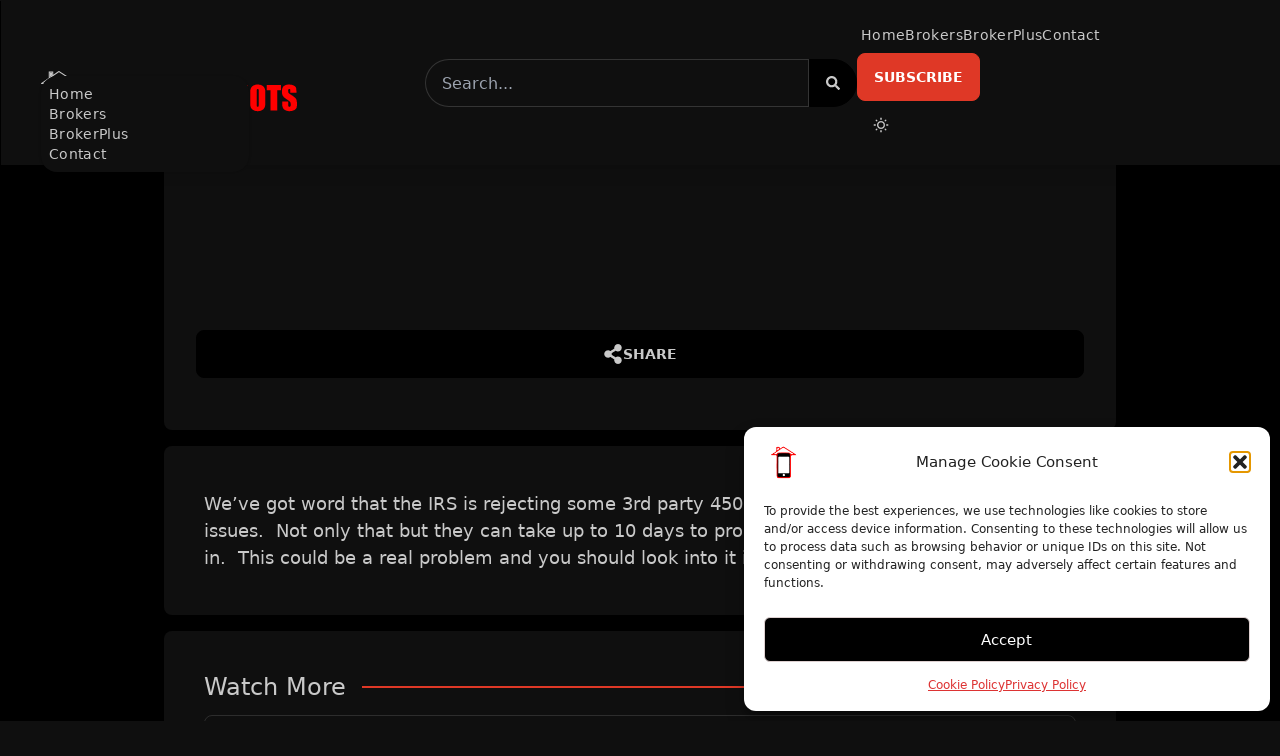

--- FILE ---
content_type: text/html; charset=UTF-8
request_url: https://mortgageshots.com/irs-rejecting-3rd-party-4506ts/
body_size: 19491
content:
<!DOCTYPE html>
<html lang="en-US">
<head>
	<meta charset="UTF-8">
	<meta name="viewport" content="width=device-width, initial-scale=1.0, viewport-fit=cover" />		<title>IRS Rejecting 3rd Party 4506Ts &#8211; MortgageShots</title>
<meta name='robots' content='max-image-preview:large' />
<link rel='dns-prefetch' href='//widgets.leadconnectorhq.com' />
<link rel="alternate" type="application/rss+xml" title="MortgageShots &raquo; IRS Rejecting 3rd Party 4506Ts Comments Feed" href="https://mortgageshots.com/irs-rejecting-3rd-party-4506ts/feed/" />
<link rel="alternate" title="oEmbed (JSON)" type="application/json+oembed" href="https://mortgageshots.com/wp-json/oembed/1.0/embed?url=https%3A%2F%2Fmortgageshots.com%2Firs-rejecting-3rd-party-4506ts%2F" />
<link rel="alternate" title="oEmbed (XML)" type="text/xml+oembed" href="https://mortgageshots.com/wp-json/oembed/1.0/embed?url=https%3A%2F%2Fmortgageshots.com%2Firs-rejecting-3rd-party-4506ts%2F&#038;format=xml" />

<!-- LCSEO current path: irs-rejecting-3rd-party-4506ts -->
<!-- LCSEO: no overrides found -->
<style id='wp-img-auto-sizes-contain-inline-css' type='text/css'>
img:is([sizes=auto i],[sizes^="auto," i]){contain-intrinsic-size:3000px 1500px}
/*# sourceURL=wp-img-auto-sizes-contain-inline-css */
</style>

<link rel='stylesheet' id='premium-addons-css' href='https://mortgageshots.com/wp-content/plugins/premium-addons-for-elementor/assets/frontend/min-css/premium-addons.min.css?ver=4.11.53' type='text/css' media='all' />
<style id='wp-emoji-styles-inline-css' type='text/css'>

	img.wp-smiley, img.emoji {
		display: inline !important;
		border: none !important;
		box-shadow: none !important;
		height: 1em !important;
		width: 1em !important;
		margin: 0 0.07em !important;
		vertical-align: -0.1em !important;
		background: none !important;
		padding: 0 !important;
	}
/*# sourceURL=wp-emoji-styles-inline-css */
</style>
<link rel='stylesheet' id='wp-block-library-css' href='https://mortgageshots.com/wp-includes/css/dist/block-library/style.min.css?ver=6.9' type='text/css' media='all' />
<style id='classic-theme-styles-inline-css' type='text/css'>
/*! This file is auto-generated */
.wp-block-button__link{color:#fff;background-color:#32373c;border-radius:9999px;box-shadow:none;text-decoration:none;padding:calc(.667em + 2px) calc(1.333em + 2px);font-size:1.125em}.wp-block-file__button{background:#32373c;color:#fff;text-decoration:none}
/*# sourceURL=/wp-includes/css/classic-themes.min.css */
</style>
<style id='global-styles-inline-css' type='text/css'>
:root{--wp--preset--aspect-ratio--square: 1;--wp--preset--aspect-ratio--4-3: 4/3;--wp--preset--aspect-ratio--3-4: 3/4;--wp--preset--aspect-ratio--3-2: 3/2;--wp--preset--aspect-ratio--2-3: 2/3;--wp--preset--aspect-ratio--16-9: 16/9;--wp--preset--aspect-ratio--9-16: 9/16;--wp--preset--color--black: #000000;--wp--preset--color--cyan-bluish-gray: #abb8c3;--wp--preset--color--white: #ffffff;--wp--preset--color--pale-pink: #f78da7;--wp--preset--color--vivid-red: #cf2e2e;--wp--preset--color--luminous-vivid-orange: #ff6900;--wp--preset--color--luminous-vivid-amber: #fcb900;--wp--preset--color--light-green-cyan: #7bdcb5;--wp--preset--color--vivid-green-cyan: #00d084;--wp--preset--color--pale-cyan-blue: #8ed1fc;--wp--preset--color--vivid-cyan-blue: #0693e3;--wp--preset--color--vivid-purple: #9b51e0;--wp--preset--gradient--vivid-cyan-blue-to-vivid-purple: linear-gradient(135deg,rgb(6,147,227) 0%,rgb(155,81,224) 100%);--wp--preset--gradient--light-green-cyan-to-vivid-green-cyan: linear-gradient(135deg,rgb(122,220,180) 0%,rgb(0,208,130) 100%);--wp--preset--gradient--luminous-vivid-amber-to-luminous-vivid-orange: linear-gradient(135deg,rgb(252,185,0) 0%,rgb(255,105,0) 100%);--wp--preset--gradient--luminous-vivid-orange-to-vivid-red: linear-gradient(135deg,rgb(255,105,0) 0%,rgb(207,46,46) 100%);--wp--preset--gradient--very-light-gray-to-cyan-bluish-gray: linear-gradient(135deg,rgb(238,238,238) 0%,rgb(169,184,195) 100%);--wp--preset--gradient--cool-to-warm-spectrum: linear-gradient(135deg,rgb(74,234,220) 0%,rgb(151,120,209) 20%,rgb(207,42,186) 40%,rgb(238,44,130) 60%,rgb(251,105,98) 80%,rgb(254,248,76) 100%);--wp--preset--gradient--blush-light-purple: linear-gradient(135deg,rgb(255,206,236) 0%,rgb(152,150,240) 100%);--wp--preset--gradient--blush-bordeaux: linear-gradient(135deg,rgb(254,205,165) 0%,rgb(254,45,45) 50%,rgb(107,0,62) 100%);--wp--preset--gradient--luminous-dusk: linear-gradient(135deg,rgb(255,203,112) 0%,rgb(199,81,192) 50%,rgb(65,88,208) 100%);--wp--preset--gradient--pale-ocean: linear-gradient(135deg,rgb(255,245,203) 0%,rgb(182,227,212) 50%,rgb(51,167,181) 100%);--wp--preset--gradient--electric-grass: linear-gradient(135deg,rgb(202,248,128) 0%,rgb(113,206,126) 100%);--wp--preset--gradient--midnight: linear-gradient(135deg,rgb(2,3,129) 0%,rgb(40,116,252) 100%);--wp--preset--font-size--small: 13px;--wp--preset--font-size--medium: 20px;--wp--preset--font-size--large: 36px;--wp--preset--font-size--x-large: 42px;--wp--preset--spacing--20: 0.44rem;--wp--preset--spacing--30: 0.67rem;--wp--preset--spacing--40: 1rem;--wp--preset--spacing--50: 1.5rem;--wp--preset--spacing--60: 2.25rem;--wp--preset--spacing--70: 3.38rem;--wp--preset--spacing--80: 5.06rem;--wp--preset--shadow--natural: 6px 6px 9px rgba(0, 0, 0, 0.2);--wp--preset--shadow--deep: 12px 12px 50px rgba(0, 0, 0, 0.4);--wp--preset--shadow--sharp: 6px 6px 0px rgba(0, 0, 0, 0.2);--wp--preset--shadow--outlined: 6px 6px 0px -3px rgb(255, 255, 255), 6px 6px rgb(0, 0, 0);--wp--preset--shadow--crisp: 6px 6px 0px rgb(0, 0, 0);}:where(.is-layout-flex){gap: 0.5em;}:where(.is-layout-grid){gap: 0.5em;}body .is-layout-flex{display: flex;}.is-layout-flex{flex-wrap: wrap;align-items: center;}.is-layout-flex > :is(*, div){margin: 0;}body .is-layout-grid{display: grid;}.is-layout-grid > :is(*, div){margin: 0;}:where(.wp-block-columns.is-layout-flex){gap: 2em;}:where(.wp-block-columns.is-layout-grid){gap: 2em;}:where(.wp-block-post-template.is-layout-flex){gap: 1.25em;}:where(.wp-block-post-template.is-layout-grid){gap: 1.25em;}.has-black-color{color: var(--wp--preset--color--black) !important;}.has-cyan-bluish-gray-color{color: var(--wp--preset--color--cyan-bluish-gray) !important;}.has-white-color{color: var(--wp--preset--color--white) !important;}.has-pale-pink-color{color: var(--wp--preset--color--pale-pink) !important;}.has-vivid-red-color{color: var(--wp--preset--color--vivid-red) !important;}.has-luminous-vivid-orange-color{color: var(--wp--preset--color--luminous-vivid-orange) !important;}.has-luminous-vivid-amber-color{color: var(--wp--preset--color--luminous-vivid-amber) !important;}.has-light-green-cyan-color{color: var(--wp--preset--color--light-green-cyan) !important;}.has-vivid-green-cyan-color{color: var(--wp--preset--color--vivid-green-cyan) !important;}.has-pale-cyan-blue-color{color: var(--wp--preset--color--pale-cyan-blue) !important;}.has-vivid-cyan-blue-color{color: var(--wp--preset--color--vivid-cyan-blue) !important;}.has-vivid-purple-color{color: var(--wp--preset--color--vivid-purple) !important;}.has-black-background-color{background-color: var(--wp--preset--color--black) !important;}.has-cyan-bluish-gray-background-color{background-color: var(--wp--preset--color--cyan-bluish-gray) !important;}.has-white-background-color{background-color: var(--wp--preset--color--white) !important;}.has-pale-pink-background-color{background-color: var(--wp--preset--color--pale-pink) !important;}.has-vivid-red-background-color{background-color: var(--wp--preset--color--vivid-red) !important;}.has-luminous-vivid-orange-background-color{background-color: var(--wp--preset--color--luminous-vivid-orange) !important;}.has-luminous-vivid-amber-background-color{background-color: var(--wp--preset--color--luminous-vivid-amber) !important;}.has-light-green-cyan-background-color{background-color: var(--wp--preset--color--light-green-cyan) !important;}.has-vivid-green-cyan-background-color{background-color: var(--wp--preset--color--vivid-green-cyan) !important;}.has-pale-cyan-blue-background-color{background-color: var(--wp--preset--color--pale-cyan-blue) !important;}.has-vivid-cyan-blue-background-color{background-color: var(--wp--preset--color--vivid-cyan-blue) !important;}.has-vivid-purple-background-color{background-color: var(--wp--preset--color--vivid-purple) !important;}.has-black-border-color{border-color: var(--wp--preset--color--black) !important;}.has-cyan-bluish-gray-border-color{border-color: var(--wp--preset--color--cyan-bluish-gray) !important;}.has-white-border-color{border-color: var(--wp--preset--color--white) !important;}.has-pale-pink-border-color{border-color: var(--wp--preset--color--pale-pink) !important;}.has-vivid-red-border-color{border-color: var(--wp--preset--color--vivid-red) !important;}.has-luminous-vivid-orange-border-color{border-color: var(--wp--preset--color--luminous-vivid-orange) !important;}.has-luminous-vivid-amber-border-color{border-color: var(--wp--preset--color--luminous-vivid-amber) !important;}.has-light-green-cyan-border-color{border-color: var(--wp--preset--color--light-green-cyan) !important;}.has-vivid-green-cyan-border-color{border-color: var(--wp--preset--color--vivid-green-cyan) !important;}.has-pale-cyan-blue-border-color{border-color: var(--wp--preset--color--pale-cyan-blue) !important;}.has-vivid-cyan-blue-border-color{border-color: var(--wp--preset--color--vivid-cyan-blue) !important;}.has-vivid-purple-border-color{border-color: var(--wp--preset--color--vivid-purple) !important;}.has-vivid-cyan-blue-to-vivid-purple-gradient-background{background: var(--wp--preset--gradient--vivid-cyan-blue-to-vivid-purple) !important;}.has-light-green-cyan-to-vivid-green-cyan-gradient-background{background: var(--wp--preset--gradient--light-green-cyan-to-vivid-green-cyan) !important;}.has-luminous-vivid-amber-to-luminous-vivid-orange-gradient-background{background: var(--wp--preset--gradient--luminous-vivid-amber-to-luminous-vivid-orange) !important;}.has-luminous-vivid-orange-to-vivid-red-gradient-background{background: var(--wp--preset--gradient--luminous-vivid-orange-to-vivid-red) !important;}.has-very-light-gray-to-cyan-bluish-gray-gradient-background{background: var(--wp--preset--gradient--very-light-gray-to-cyan-bluish-gray) !important;}.has-cool-to-warm-spectrum-gradient-background{background: var(--wp--preset--gradient--cool-to-warm-spectrum) !important;}.has-blush-light-purple-gradient-background{background: var(--wp--preset--gradient--blush-light-purple) !important;}.has-blush-bordeaux-gradient-background{background: var(--wp--preset--gradient--blush-bordeaux) !important;}.has-luminous-dusk-gradient-background{background: var(--wp--preset--gradient--luminous-dusk) !important;}.has-pale-ocean-gradient-background{background: var(--wp--preset--gradient--pale-ocean) !important;}.has-electric-grass-gradient-background{background: var(--wp--preset--gradient--electric-grass) !important;}.has-midnight-gradient-background{background: var(--wp--preset--gradient--midnight) !important;}.has-small-font-size{font-size: var(--wp--preset--font-size--small) !important;}.has-medium-font-size{font-size: var(--wp--preset--font-size--medium) !important;}.has-large-font-size{font-size: var(--wp--preset--font-size--large) !important;}.has-x-large-font-size{font-size: var(--wp--preset--font-size--x-large) !important;}
:where(.wp-block-post-template.is-layout-flex){gap: 1.25em;}:where(.wp-block-post-template.is-layout-grid){gap: 1.25em;}
:where(.wp-block-term-template.is-layout-flex){gap: 1.25em;}:where(.wp-block-term-template.is-layout-grid){gap: 1.25em;}
:where(.wp-block-columns.is-layout-flex){gap: 2em;}:where(.wp-block-columns.is-layout-grid){gap: 2em;}
:root :where(.wp-block-pullquote){font-size: 1.5em;line-height: 1.6;}
/*# sourceURL=global-styles-inline-css */
</style>
<link rel='stylesheet' id='custom-popup-style-css' href='https://mortgageshots.com/wp-content/plugins/confetti-fall-animation/assets/css/popup-plugin.css?ver=1.0' type='text/css' media='all' />
<link rel='stylesheet' id='dashicons-css' href='https://mortgageshots.com/wp-includes/css/dashicons.min.css?ver=6.9' type='text/css' media='all' />
<link rel='stylesheet' id='LeadConnector-css' href='https://mortgageshots.com/wp-content/plugins/leadconnector/public/css/lc-public.css?ver=3.0.16' type='text/css' media='all' />
<link rel='stylesheet' id='tribe-events-v2-single-skeleton-css' href='https://mortgageshots.com/wp-content/plugins/the-events-calendar/build/css/tribe-events-single-skeleton.css?ver=6.15.12.2' type='text/css' media='all' />
<link rel='stylesheet' id='tribe-events-v2-single-skeleton-full-css' href='https://mortgageshots.com/wp-content/plugins/the-events-calendar/build/css/tribe-events-single-full.css?ver=6.15.12.2' type='text/css' media='all' />
<link rel='stylesheet' id='tec-events-elementor-widgets-base-styles-css' href='https://mortgageshots.com/wp-content/plugins/the-events-calendar/build/css/integrations/plugins/elementor/widgets/widget-base.css?ver=6.15.12.2' type='text/css' media='all' />
<link rel='stylesheet' id='cmplz-general-css' href='https://mortgageshots.com/wp-content/plugins/complianz-gdpr/assets/css/cookieblocker.min.css?ver=1764874199' type='text/css' media='all' />
<link rel='stylesheet' id='ourmaincss-css' href='https://mortgageshots.com/wp-content/themes/MSRT/build/index.css?ver=6.9' type='text/css' media='all' />
<link rel='stylesheet' id='elementor-icons-css' href='https://mortgageshots.com/wp-content/plugins/elementor/assets/lib/eicons/css/elementor-icons.min.css?ver=5.44.0' type='text/css' media='all' />
<link rel='stylesheet' id='elementor-frontend-css' href='https://mortgageshots.com/wp-content/plugins/elementor/assets/css/frontend.min.css?ver=3.33.3' type='text/css' media='all' />
<link rel='stylesheet' id='elementor-post-137-css' href='https://mortgageshots.com/wp-content/uploads/elementor/css/post-137.css?ver=1765870795' type='text/css' media='all' />
<link rel='stylesheet' id='elementor-pro-css' href='https://mortgageshots.com/wp-content/plugins/elementor-pro/assets/css/frontend.min.css?ver=3.23.3' type='text/css' media='all' />
<link rel='stylesheet' id='elementor-post-28651-css' href='https://mortgageshots.com/wp-content/uploads/elementor/css/post-28651.css?ver=1765870795' type='text/css' media='all' />
<link rel='stylesheet' id='elementor-post-28657-css' href='https://mortgageshots.com/wp-content/uploads/elementor/css/post-28657.css?ver=1765870795' type='text/css' media='all' />
<link rel='stylesheet' id='elementor-gf-local-roboto-css' href='https://mortgageshots.com/wp-content/uploads/elementor/google-fonts/css/roboto.css?ver=1742597683' type='text/css' media='all' />
<link rel='stylesheet' id='elementor-gf-local-robotoslab-css' href='https://mortgageshots.com/wp-content/uploads/elementor/google-fonts/css/robotoslab.css?ver=1742597689' type='text/css' media='all' />
<link rel='stylesheet' id='elementor-icons-shared-0-css' href='https://mortgageshots.com/wp-content/plugins/elementor/assets/lib/font-awesome/css/fontawesome.min.css?ver=5.15.3' type='text/css' media='all' />
<link rel='stylesheet' id='elementor-icons-fa-brands-css' href='https://mortgageshots.com/wp-content/plugins/elementor/assets/lib/font-awesome/css/brands.min.css?ver=5.15.3' type='text/css' media='all' />
<script type="text/javascript" src="https://mortgageshots.com/wp-includes/js/jquery/jquery.min.js?ver=3.7.1" id="jquery-core-js"></script>
<script type="text/javascript" src="https://mortgageshots.com/wp-includes/js/jquery/jquery-migrate.min.js?ver=3.4.1" id="jquery-migrate-js"></script>
<script type="text/javascript" src="https://mortgageshots.com/wp-content/plugins/confetti-fall-animation/assets/js/confetti.min.js?ver=6.9" id="confetti-js-js"></script>
<script type="text/javascript" src="https://mortgageshots.com/wp-content/plugins/confetti-fall-animation/assets/js/confetti-fall-animation.js?ver=6.9" id="confetti-fall-animation-js"></script>
<script type="text/javascript" src="https://widgets.leadconnectorhq.com/loader.js?ver=3.0.16" id="LeadConnector.lc_text_widget-js"></script>
<script type="text/javascript" id="LeadConnector-js-extra">
/* <![CDATA[ */
var lc_public_js = {"text_widget_location_id":"FlTCsjlKflNeag8xMCu3","text_widget_heading":"","text_widget_sub_heading":"","text_widget_error":"0","text_widget_use_email_field":"0","text_widget_settings":null,"text_widget_cdn_base_url":"https://widgets.leadconnectorhq.com/"};
//# sourceURL=LeadConnector-js-extra
/* ]]> */
</script>
<script type="text/javascript" src="https://mortgageshots.com/wp-content/plugins/leadconnector/public/js/lc-public.js?ver=3.0.16" id="LeadConnector-js"></script>
<link rel="https://api.w.org/" href="https://mortgageshots.com/wp-json/" /><link rel="alternate" title="JSON" type="application/json" href="https://mortgageshots.com/wp-json/wp/v2/posts/13730" /><link rel="EditURI" type="application/rsd+xml" title="RSD" href="https://mortgageshots.com/xmlrpc.php?rsd" />
<meta name="generator" content="WordPress 6.9" />
<link rel="canonical" href="https://mortgageshots.com/irs-rejecting-3rd-party-4506ts/" />
<link rel='shortlink' href='https://mortgageshots.com/?p=13730' />
<meta name="tec-api-version" content="v1"><meta name="tec-api-origin" content="https://mortgageshots.com"><link rel="alternate" href="https://mortgageshots.com/wp-json/tribe/events/v1/" />			<style>.cmplz-hidden {
					display: none !important;
				}</style><meta name="generator" content="Elementor 3.33.3; features: additional_custom_breakpoints; settings: css_print_method-external, google_font-enabled, font_display-swap">
<!-- Google tag (gtag.js) -->
<script type="text/plain" data-service="google-analytics" data-category="statistics" async data-cmplz-src="https://www.googletagmanager.com/gtag/js?id=G-Y1FCXTHDPB"></script>
<script>
  window.dataLayer = window.dataLayer || [];
  function gtag(){dataLayer.push(arguments);}
  gtag('js', new Date());

  gtag('config', 'G-Y1FCXTHDPB');
</script>
			<style>
				.e-con.e-parent:nth-of-type(n+4):not(.e-lazyloaded):not(.e-no-lazyload),
				.e-con.e-parent:nth-of-type(n+4):not(.e-lazyloaded):not(.e-no-lazyload) * {
					background-image: none !important;
				}
				@media screen and (max-height: 1024px) {
					.e-con.e-parent:nth-of-type(n+3):not(.e-lazyloaded):not(.e-no-lazyload),
					.e-con.e-parent:nth-of-type(n+3):not(.e-lazyloaded):not(.e-no-lazyload) * {
						background-image: none !important;
					}
				}
				@media screen and (max-height: 640px) {
					.e-con.e-parent:nth-of-type(n+2):not(.e-lazyloaded):not(.e-no-lazyload),
					.e-con.e-parent:nth-of-type(n+2):not(.e-lazyloaded):not(.e-no-lazyload) * {
						background-image: none !important;
					}
				}
			</style>
			<link rel="icon" href="https://mortgageshots.com/wp-content/uploads/2023/08/cropped-LrgMtgShotsFavicon-removebg-preview-2-32x32.png" sizes="32x32" />
<link rel="icon" href="https://mortgageshots.com/wp-content/uploads/2023/08/cropped-LrgMtgShotsFavicon-removebg-preview-2-192x192.png" sizes="192x192" />
<link rel="apple-touch-icon" href="https://mortgageshots.com/wp-content/uploads/2023/08/cropped-LrgMtgShotsFavicon-removebg-preview-2-180x180.png" />
<meta name="msapplication-TileImage" content="https://mortgageshots.com/wp-content/uploads/2023/08/cropped-LrgMtgShotsFavicon-removebg-preview-2-270x270.png" />
		<style type="text/css" id="wp-custom-css">
			.lp-ticker-iframe {
    height: 300px!important;
    padding: 0 20px;
}
[lp-ticker-widget]>.lp-ticker-iframe-container .main-header img {
    height: 30px!important;
}
.lp-ticker-iframe .cards-container-grid-view {
    grid-template-columns: repeat(4, 1fr)!important;
}

#post-content h1,
#post-content h2,
#post-content h3,
#post-content h4,
#post-content h5,
#post-content h6 {
  font-weight: bold !important;
  margin-bottom: 10px !important;
	margin-top:12px !important;
}
#post-content p{
	margin: 4px 0px !important;
}
/* Paragraph Block */
#post-content .wp-block-paragraph {
  margin-bottom: 20px !important;
}

/* Image Block */
#post-content .wp-block-image {
  margin-bottom: 20px !important;
}

#post-content .wp-block-image img {
  max-width: 100% !important;
  height: auto !important;
}

/* List Block */
#post-content .wp-block-list {
  margin-bottom: 20px !important;
}

#post-content .wp-block-list ul,
#post-content .wp-block-list ol {
  margin-left: 20px !important;
}

/* Quote Block */
#post-content .wp-block-quote {
  margin: 20px 0 !important;
  padding: 10px !important;
  border-left: 3px solid #333 !important;
  font-style: italic !important;
}

/* Code Block */
#post-content .wp-block-code {
  background-color: #f5f5f5 !important;
  padding: 10px !important;
  font-family: "Courier New", monospace !important;
}

/* Separator Block */
#post-content .wp-block-separator {
  margin: 20px 0 !important;
  border-top: 1px solid #ddd !important;
}


/* Embed Block */
#post-content .wp-block-embed {
  margin-bottom: 20px !important;
}

#post-content .wp-block-embed__wrapper {
  position: relative !important;
  padding-bottom: 56.25% !important; /* 16:9 aspect ratio for responsive videos */
}

/* Different font sizes for headings and paragraphs */
#post-content h1 {
  font-size: 32px !important;
}

#post-content h2 {
  font-size: 28px !important;
}

#post-content h3 {
  font-size: 24px !important;
}

#post-content h4 {
  font-size: 20px !important;
}

#post-content p {
  font-size: 18px !important;
}

#post-content p a {
  color: #df3126 !important;
	text-decoration:underline !important;
}

/* Media Queries for Responsive Design */

.wp-block-embed__wrapper{
	padding-bottom: 0px !important !important;
}

.wp-block-buttons{
	display:flex;
	justify-content:center !important;
}


/* Style unordered lists */
#post-content ul {
  list-style-type: disc !important;
  margin-left: 20px !important;
  padding-left: 0 !important;
}

#post-content ol {
  list-style-type: decimal !important;
  margin-left: 20px !important;
  padding-left: 0 !important;
}

#post-content ul li,
ol li {
  margin: 10px 0 !important; /* Adjust margin spacing between list items */
}

#post-content ul ul,
ul ol,
ol ul,
ol ol {
  margin-left: 20px !important; /* Adjust the left margin for nested lists */
}


h1.has-background, h2.has-background, h3.has-background, h4.has-background, h5.has-background, h6.has-background {
    padding: .25em .375em !important;
}

#post-content iframe{
	position:relative !important;
	width:100% !important;
}		</style>
		</head>
<body data-cmplz=1 class="wp-singular post-template-default single single-post postid-13730 single-format-standard wp-custom-logo wp-theme-MSRT tribe-no-js elementor-default elementor-kit-137">
		<div data-elementor-type="header" data-elementor-id="28651" class="elementor elementor-28651 elementor-location-header" data-elementor-post-type="elementor_library">
			<div class="elementor-element elementor-element-0ad03f4 e-flex e-con-boxed e-con e-parent" data-id="0ad03f4" data-element_type="container">
					<div class="e-con-inner">
				<div class="elementor-element elementor-element-be122d1 elementor-fixed elementor-widget elementor-widget-html" data-id="be122d1" data-element_type="widget" id="header-root" data-settings="{&quot;_position&quot;:&quot;fixed&quot;}" data-widget_type="html.default">
				<div class="elementor-widget-container">
					      <div class="navbar bg-base-100 shadow-lg py-4 fixed z-50 lg:px-10 w-screen mb-20">
        <svg id="Layer_1" class="w-64 max-w-full fill-base-content" data-name="Layer 1" xmlns="http://www.w3.org/2000/svg" viewBox="0 0 481.25 89.25">
          <defs>
            <style>
              .cls-1 {
                fill: red;
              }
            </style>
          </defs>
          <path d="m82.34,43.88v29.75h-10.85V26.19h16.02c1.01,7.07,2.03,14.18,3.05,21.28.06,0,.13,0,.19,0,.91-7.08,1.81-14.15,2.72-21.27h16.12v47.45h-10.79v-30.53c-.07,0-.13,0-.2-.01-1.37,10.17-2.73,20.35-4.1,30.55h-7.71c-.31-1.99-.63-3.96-.91-5.94-.23-1.59-.4-3.2-.63-4.79-.27-1.82-.59-3.64-.85-5.46-.23-1.59-.4-3.19-.63-4.78-.27-1.82-.59-3.64-.85-5.46-.16-1.1-.26-2.2-.39-3.3-.04-.27-.09-.53-.13-.8l-.12.02c.03.25.05.5.08.75Z"/>
          <path class="cls-1" d="m388.59,73.66h-12.37v-19.85h-3.66v19.84h-12.33V26.2h12.29v16.91h3.68v-16.93h12.39v47.47Z"/>
          <path d="m147.38,26.22c3.36,0,6.67,0,9.99,0,.1,0,.21,0,.31,0,1.91.04,3.82,0,5.72.15,1.74.13,3.48.39,5.18.73,2.27.46,3.76,1.99,4.88,3.92.77,1.32,1.1,2.8,1.21,4.29.15,1.93.28,3.87.23,5.8-.04,1.4-.3,2.81-.65,4.16-.53,2.02-2.14,2.89-4.05,3.31-.52.11-1.04.2-1.58.4.39.12.77.23,1.16.35,1.91.58,3.47,1.63,4.35,3.46.34.71.57,1.51.66,2.3.15,1.3.2,2.61.2,3.91.02,4.76,0,9.51,0,14.27,0,.12-.01.24-.02.38h-11.55v-.63c0-5.5.01-11-.01-16.5,0-.86-.13-1.74-.28-2.59-.14-.79-.63-1.3-1.49-1.4-.6-.07-1.18-.19-1.85-.29v21.39h-12.42V26.22Zm12.42,18.54c.45,0,.83,0,1.22,0,1.3-.03,1.95-.48,2.14-1.74.18-1.16.23-2.34.25-3.51.02-1.02-.04-2.04-.12-3.05-.05-.59-.26-1.17-.82-1.51-.83-.51-1.75-.51-2.67-.57v10.38Z"/>
          <path class="cls-1" d="m407.42,74.65c-2.68.14-5.19-.41-7.56-1.57-3.56-1.74-5.63-4.62-6.29-8.49-.18-1.06-.26-2.14-.27-3.21-.06-7.01-.14-14.02-.11-21.04.01-2.12.03-4.29.64-6.36,1.27-4.28,4.19-6.88,8.41-8.14,2.16-.64,4.37-.73,6.59-.6,2.85.18,5.59.81,7.96,2.52,2.46,1.78,3.98,4.19,4.53,7.15.22,1.19.25,2.43.27,3.64.08,5.61.14,11.22.19,16.83.01,1.48.03,2.97-.07,4.44-.13,1.96-.14,3.98-.59,5.87-.98,4.09-3.71,6.71-7.65,8.07-1.97.68-4,.99-6.05.88Zm1.94-24.99c0-4.22.01-8.44-.01-12.66,0-.79-.11-1.58-.23-2.37-.14-.9-.68-1.33-1.59-1.37-.7-.03-1.45.46-1.61,1.19-.17.81-.31,1.64-.31,2.47,0,9.14.02,18.28.06,27.42,0,.47.13.97.31,1.42.35.89,1.16.78,1.89.74.65-.03,1.05-.45,1.15-1.02.17-1.06.32-2.14.33-3.22.04-4.2.02-8.4.02-12.6Z"/>
          <path d="m128.26,25.18c2.57.04,5.08.34,7.44,1.41,3.58,1.62,5.85,4.34,6.56,8.23.24,1.31.35,2.65.37,3.98.1,5.4.15,10.8.2,16.21.01,1.4,0,2.8-.07,4.19-.08,1.76-.17,3.53-.36,5.28-.25,2.23-1.18,4.2-2.66,5.88-1.97,2.24-4.5,3.42-7.4,3.96-1.9.35-3.82.5-5.72.32-4.01-.38-7.62-1.7-10.07-5.17-1.26-1.79-1.99-3.77-2.13-5.99-.5-7.99-.15-15.98-.2-23.97-.01-1.79.05-3.63.57-5.4.91-3.09,2.68-5.49,5.53-7.04,1.75-.95,3.61-1.57,5.61-1.71.77-.05,1.55-.11,2.32-.17Zm-1.7,24.71c0,4.38-.01,8.77.01,13.15,0,.76.11,1.53.27,2.27.22,1.05.7,1.29,2.06,1.19.62-.04,1.17-.63,1.23-1.4.11-1.3.25-2.6.25-3.9.02-7.12.03-14.25,0-21.37,0-1.69-.14-3.38-.24-5.07-.06-.94-.57-1.4-1.59-1.51-.66-.07-1.42.42-1.61,1.15-.19.76-.36,1.54-.37,2.31-.03,4.38-.02,8.77-.02,13.15Z"/>
          <path d="m223.74,55.45h-2.43v-7.27h14.45v25.45h-7.8c-.35-1.03-.71-2.09-1.08-3.15-.6.7-1.12,1.45-1.78,2.07-1.29,1.21-2.86,1.72-4.61,2.02-4.59.77-9.82-2.11-11.72-5.78-.72-1.4-1.32-2.84-1.42-4.43-.11-1.73-.29-3.45-.3-5.18-.04-5.87-.03-11.74,0-17.61,0-1.6.06-3.2.19-4.78.2-2.42.58-4.79,2.26-6.74,2.14-2.47,4.77-4.09,8.01-4.55,1.65-.23,3.34-.33,5-.24,3.22.17,6.24,1.01,8.84,3.05,2.08,1.64,3.48,3.67,3.81,6.33.21,1.64.37,3.29.49,4.94.1,1.34.13,2.69.19,4.09h-12.46c-.01-.18-.03-.36-.03-.54-.02-2.24-.02-4.49-.07-6.73-.02-.7-.14-1.4-.27-2.09-.12-.63-.69-.96-1.63-1.04-.61-.05-1.35.33-1.53.91-.19.61-.38,1.25-.38,1.88-.02,9.21-.02,18.41,0,27.62,0,.47.08.96.23,1.41.48,1.39,1.02,1.7,2.42,1.42.72-.15,1.13-.7,1.25-1.37.18-.97.32-1.97.34-2.96.05-2.02.02-4.04.02-6.05,0-.2,0-.4,0-.66Z"/>
          <path d="m299.37,43.68h-12.36c0-1.84.05-3.65-.02-5.45-.04-1.25-.18-2.5-.37-3.73-.13-.87-.62-1.17-1.67-1.23-.7-.04-1.34.36-1.52,1.08-.19.76-.37,1.54-.37,2.32-.03,8.81-.02,17.63,0,26.44,0,.73.16,1.48.34,2.2.26,1.03.75,1.27,2.14,1.21.68-.03,1.32-.59,1.44-1.38.16-.99.35-1.99.37-2.99.06-2.18.02-4.36.02-6.6h-2.43v-7.35h14.45v25.45h-7.82c-.35-1.03-.71-2.09-1.07-3.17-.55.64-1.04,1.29-1.59,1.86-1.28,1.33-2.88,1.96-4.72,2.22-3.56.49-6.61-.59-9.34-2.78-1.59-1.28-2.64-2.96-3.32-4.88-.5-1.4-.73-2.85-.73-4.34-.04-7.82-.14-15.63-.08-23.45.02-2.34.12-4.74,1.1-6.96.95-2.14,2.6-3.67,4.53-4.9,1.69-1.07,3.55-1.67,5.54-1.9,2.61-.31,5.21-.2,7.75.42,3.29.79,6.03,2.5,7.94,5.38.78,1.18,1.05,2.53,1.3,3.89.53,2.84.54,5.71.49,8.64Z"/>
          <path d="m261.89,26.19c2.35,15.82,4.7,31.6,7.06,47.44h-12.69c-.22-2.8-.44-5.62-.66-8.46h-4.34c-.25,2.8-.5,5.61-.75,8.46h-12.83c2.1-15.81,4.2-31.62,6.31-47.45h17.9Zm-6.67,30.46c-.6-6.39-1.2-12.74-1.8-19.09-.04,0-.07-.01-.11-.02-.77,6.36-1.53,12.72-2.3,19.11h4.21Z"/>
          <path class="cls-1" d="m343.83,40.59c-.01-.11-.03-.19-.03-.27-.04-1.72-.08-3.44-.12-5.16-.03-1.1-.45-1.68-1.42-1.85-.95-.17-1.78.27-2.12,1.15-.22.58-.36,1.21-.39,1.83-.04.87.02,1.75.11,2.62.15,1.48,1.03,2.52,2.23,3.31,2.08,1.36,4.23,2.62,6.27,4.03,1.53,1.06,2.98,2.25,4.4,3.47,1.92,1.64,2.79,3.87,3.17,6.3.41,2.57.62,5.17.36,7.76-.15,1.53-.38,3.08-.84,4.55-.75,2.38-2.69,3.71-4.84,4.73-2.4,1.14-4.96,1.6-7.62,1.64-2.68.03-5.27-.29-7.74-1.36-2.33-1.01-4.43-2.38-5.45-4.81-.54-1.28-.91-2.68-1.03-4.06-.22-2.48-.21-4.99-.29-7.48,0-.1,0-.2,0-.33h11.5c0,.23,0,.45,0,.67.04,2.44.04,4.88.14,7.32.05,1.05.57,1.95,1.93,1.88,1.34-.07,2.13-.66,2.35-2.01.3-1.79.14-3.58-.16-5.36-.2-1.18-.87-2.07-1.83-2.75-2.03-1.43-4.08-2.84-6.11-4.28-1.34-.95-2.68-1.9-3.99-2.88-2.01-1.51-3.08-3.62-3.74-5.99-.67-2.39-.51-4.83-.44-7.25.05-1.66.36-3.31,1.06-4.86,1.2-2.66,3.41-4.12,6.06-5.04,1.75-.61,3.54-.89,5.4-.89,2.22,0,4.43.05,6.58.64,2.31.63,4.45,1.57,6.1,3.4.96,1.07,1.4,2.37,1.61,3.74.37,2.38.44,4.79.38,7.2,0,.12-.01.24-.02.39h-11.45Z"/>
          <path class="cls-1" d="m453.4,56.65h11.46c.01.11.05.25.05.38,0,2.29-.03,4.57.02,6.86.01.59.19,1.21.41,1.77.22.57.71.86,1.37.86,1.78,0,2.46-.72,2.69-2.53.19-1.52-.01-3-.17-4.49-.15-1.42-.95-2.45-2.1-3.25-2.41-1.68-4.83-3.34-7.23-5.04-1.11-.78-2.22-1.56-3.24-2.45-1.78-1.56-2.7-3.62-3.25-5.88-.58-2.35-.42-4.74-.32-7.1.08-1.84.43-3.7,1.4-5.35,1.48-2.52,3.84-3.78,6.53-4.58,2.3-.69,4.66-.7,7.01-.59,2.8.13,5.51.7,7.96,2.17,1.88,1.12,3.3,2.6,3.69,4.82.22,1.27.35,2.56.44,3.85.09,1.28.09,2.58.13,3.86,0,.2,0,.4,0,.62h-11.5c0-.65.01-1.26,0-1.88-.03-1.21-.06-2.41-.13-3.62-.06-1.08-.49-1.58-1.38-1.77-.88-.19-1.83.31-2.16,1.11-.42,1.02-.63,2.08-.41,3.19.08.41.08.84.12,1.26.17,1.71,1.29,2.74,2.61,3.6,1.83,1.18,3.73,2.25,5.5,3.51,1.76,1.24,3.46,2.57,5.06,4.01,1.87,1.68,2.56,3.97,2.94,6.4.36,2.3.41,4.6.33,6.9-.05,1.37-.25,2.76-.54,4.1-.54,2.51-2.25,4.11-4.44,5.28-1.94,1.04-4,1.7-6.2,1.84-1.51.1-3.05.23-4.55.1-3.1-.28-6.01-1.18-8.48-3.18-1.54-1.25-2.48-2.86-2.97-4.78-.84-3.3-.59-6.66-.63-10.03Z"/>
          <path d="m304.18,73.64V26.19h20.58v9.52h-8.21v8.97h7.68v9.06h-7.67v10.38h9.02v9.5h-21.4Z"/>
          <path class="cls-1" d="m443.96,73.65h-12.44v-37.91h-7.28v-9.56h27.04v9.53h-7.32v37.94Z"/>
          <path d="m204.59,35.74h-7.24v37.9h-12.44v-37.9h-7.29v-9.53h26.97v9.53Z"/>
          <path d="m55,24.3v.75c0,17.94,0,35.88,0,53.82,0,1.13.08,2.26.05,3.39-.06,1.95-.57,3.73-2.05,5.13-1.23,1.17-2.68,1.78-4.37,1.79-8.16.01-16.33,0-24.49,0-.84,0-1.69.03-2.53.06-2.66.09-5.56-1.82-6.38-4.48-.21-.68-.36-1.42-.36-2.13-.02-19.18-.02-38.35-.02-57.53v-.81h-.68c-4.21,0-8.41,0-12.62,0-.14,0-.29,0-.43,0-.54.03-.91-.24-1.08-.73-.18-.52.15-.86.53-1.13,1.01-.71,2.03-1.4,3.04-2.1,3.45-2.37,6.9-4.74,10.37-7.1.33-.23.44-.45.44-.84-.02-3.42,0-6.84,0-10.26,0-1,.32-1.33,1.33-1.33,2.04,0,4.08,0,6.12,0,.92,0,1.27.36,1.27,1.27,0,1.6,0,3.2,0,4.88,2.28-1.56,4.49-3.08,6.7-4.59,1.05-.72,2.1-1.44,3.15-2.16.43-.29.85-.31,1.3-.01,6.82,4.35,13.64,8.69,20.45,13.03,4.67,2.98,9.35,5.95,14.02,8.93.46.29.99.51.9,1.24-.06.49-.28.75-.73.85-.2.04-.41.04-.61.04-4.19,0-8.37,0-12.56,0h-.77Zm-37.92,28.74c0,9.84,0,19.69,0,29.53,0,.48.09.97.23,1.42.49,1.7,2.64,3.14,4.35,3.02.66-.05,1.31-.06,1.97-.06,8.27,0,16.53.01,24.8-.03.71,0,1.47-.21,2.1-.54,1.64-.85,2.25-2.35,2.28-4.11.02-1.19-.05-2.38-.05-3.58,0-18.54,0-37.07,0-55.61,0-2.22-1.98-4.23-4.21-4.24-9.05-.01-18.1,0-27.15,0-2.33,0-4.33,1.97-4.33,4.4,0,9.93,0,19.85,0,29.78ZM33.67,2.11C23.84,8.85,14.04,15.57,4.13,22.36h9.68c.11-.36.22-.71.33-1.05.9-2.9,4.7-4.64,7.21-4.65,9.09-.03,18.18-.02,27.27,0,.56,0,1.13.13,1.67.28,1.73.48,3.03,1.62,4.12,2.98.43.54.72,1.25.88,1.93.11.46.25.55.66.55,3.01-.01,6.02,0,9.03,0,.12,0,.25-.03.45-.05-10.62-6.77-21.16-13.48-31.74-20.23Zm-17.32,9.23c1.28-.87,2.45-1.74,3.7-2.47.95-.55,1.35-1.22,1.21-2.32-.11-.81-.02-1.64-.02-2.47v-1.31h-4.88v8.56Z"/>
          <path d="m82.34,43.88c-.03-.25-.05-.5-.08-.75l.12-.02c.04.27.09.53.13.8-.06,0-.11-.02-.17-.02Z"/>
          <path d="m17.09,53.05c0-9.93,0-19.85,0-29.78,0-2.43,2-4.41,4.33-4.4,9.05,0,18.1,0,27.15,0,2.23,0,4.21,2.02,4.21,4.24,0,18.54,0,37.07,0,55.61,0,1.19.07,2.39.05,3.58-.04,1.76-.65,3.27-2.28,4.11-.63.32-1.4.53-2.1.54-8.27.04-16.53.02-24.8.03-.66,0-1.32.02-1.97.06-1.7.12-3.86-1.32-4.35-3.02-.13-.46-.23-.95-.23-1.42-.01-9.84,0-19.69,0-29.53Zm33.09-24h-30.41c0,.15-.02.25-.02.35,0,15.03,0,30.06,0,45.1,0,.72.08.78.83.78,9.46,0,18.92,0,28.38,0,1.02,0,1.22-.2,1.22-1.22,0-14.76,0-29.53,0-44.29v-.72Zm-15.4,48.33c-1.67-.23-2.83,1.45-2.86,2.71-.04,1.62,1.4,2.93,2.79,2.88,1.82-.06,2.89-1.29,2.89-2.77,0-1.72-1.33-2.94-2.82-2.82Zm.17-52.4c.89,0,1.77.01,2.66,0,.4,0,.76-.09.77-.65.01-.52-.12-.86-.68-.87-1.79-.01-3.59-.03-5.38,0-.42,0-.87.18-.88.75,0,.49.35.77.97.78.85,0,1.69,0,2.54,0Z"/>
          <path d="m16.35,11.34V2.78h4.88v1.31c0,.82-.09,1.66.02,2.47.14,1.1-.26,1.77-1.21,2.32-1.25.73-2.41,1.6-3.7,2.47Z"/>
        </svg>
      </div>
				</div>
				</div>
					</div>
				</div>
				</div>
		<!-- div where react component is rendered -->
<div id="single-root">
  <!-- <div> -->
  <div class="flex w-Body items-start justify-center mx-auto my-5 ">
        <div role="status" class="w-MainCard shrink-0 py-4 pr-4 rounded animate-pulse dark:border-gray-700">
            <div class="flex items-center justify-center mb-4 bg-gray-300 aspect-video rounded dark:bg-gray-700">
            </div>
            <div class="h-2.5 bg-gray-200 rounded-full dark:bg-gray-700 w-48 mb-4"></div>
            <div class="h-2 bg-gray-200 rounded-full dark:bg-gray-700 mb-2.5"></div>
            <div class="h-2 bg-gray-200 rounded-full dark:bg-gray-700 mb-2.5"></div>
            <div class="h-2 bg-gray-200 rounded-full dark:bg-gray-700"></div>
            <div class="flex items-center mt-4 space-x-3">
                <div>
                    <div class="h-2.5 bg-gray-200 rounded-full dark:bg-gray-700 w-32 mb-2"></div>
                    <div class="w-48 h-2 bg-gray-200 rounded-full dark:bg-gray-700"></div>
                </div>
            </div>
            <span class="sr-only">Loading...</span>

<div role="status" class="w-full animate-pulse">
<div class="h-2.5 bg-gray-200 rounded-full dark:bg-gray-700 w-full my-6 mb-4"></div>
            <div class="h-2 bg-gray-200 rounded-full dark:bg-gray-700 mb-2.5"></div>
            <div class="h-2 bg-gray-200 rounded-full dark:bg-gray-700 mb-2.5"></div>
            <div class="h-2 bg-gray-200 rounded-full dark:bg-gray-700"></div>
            <div class="flex items-center mt-4 space-x-3">
            </div>
            <span class="sr-only">Loading...</span>
</div>
<div role="status" class="w-full animate-pulse">
<div class="h-2.5 bg-gray-200 rounded-full dark:bg-gray-700 w-full mb-4"></div>
            <div class="h-2 bg-gray-200 rounded-full dark:bg-gray-700 mb-2.5"></div>
            <div class="h-2 bg-gray-200 rounded-full dark:bg-gray-700 mb-2.5"></div>
            <div class="h-2 bg-gray-200 rounded-full dark:bg-gray-700"></div>
            <div class="flex items-center mt-4 space-x-3">
            </div>
            <span class="sr-only">Loading...</span>
</div>
<div role="status" class="w-full animate-pulse">
<div class="h-2.5 bg-gray-200 rounded-full dark:bg-gray-700 w-full mb-4"></div>
            <div class="h-2 bg-gray-200 rounded-full dark:bg-gray-700 mb-2.5"></div>
            <div class="h-2 bg-gray-200 rounded-full dark:bg-gray-700 mb-2.5"></div>
            <div class="h-2 bg-gray-200 rounded-full dark:bg-gray-700"></div>
            <div class="flex items-center mt-4 space-x-3">
            </div>
            <span class="sr-only">Loading...</span>
</div>
<div role="status" class="w-full animate-pulse">
<div class="h-2.5 bg-gray-200 rounded-full dark:bg-gray-700 w-full mb-4"></div>
            <div class="h-2 bg-gray-200 rounded-full dark:bg-gray-700 mb-2.5"></div>
            <div class="h-2 bg-gray-200 rounded-full dark:bg-gray-700 mb-2.5"></div>
            <div class="h-2 bg-gray-200 rounded-full dark:bg-gray-700"></div>
            <div class="flex items-center mt-4 space-x-3">
            </div>
            <span class="sr-only">Loading...</span>
</div>

        </div>
        
<div role="status" class="w-full p-4 space-y-4 divide-y divide-gray-200 rounded animate-pulse dark:divide-gray-700 md:p-6 dark:border-gray-700">
    <div class="flex items-center justify-between">
        <div>
            <div class="h-2.5 bg-gray-300 rounded-full dark:bg-gray-600 w-24 mb-2.5"></div>
            <div class="w-32 h-2 bg-gray-200 rounded-full dark:bg-gray-700"></div>
        </div>
        <div class="h-2.5 bg-gray-300 rounded-full dark:bg-gray-700 w-12"></div>
    </div>
    <div class="flex items-center justify-between pt-4">
        <div>
            <div class="h-2.5 bg-gray-300 rounded-full dark:bg-gray-600 w-24 mb-2.5"></div>
            <div class="w-32 h-2 bg-gray-200 rounded-full dark:bg-gray-700"></div>
        </div>
        <div class="h-2.5 bg-gray-300 rounded-full dark:bg-gray-700 w-12"></div>
    </div>
    <div class="flex items-center justify-between pt-4">
        <div>
            <div class="h-2.5 bg-gray-300 rounded-full dark:bg-gray-600 w-24 mb-2.5"></div>
            <div class="w-32 h-2 bg-gray-200 rounded-full dark:bg-gray-700"></div>
        </div>
        <div class="h-2.5 bg-gray-300 rounded-full dark:bg-gray-700 w-12"></div>
    </div>
    <div class="flex items-center justify-between pt-4">
        <div>
            <div class="h-2.5 bg-gray-300 rounded-full dark:bg-gray-600 w-24 mb-2.5"></div>
            <div class="w-32 h-2 bg-gray-200 rounded-full dark:bg-gray-700"></div>
        </div>
        <div class="h-2.5 bg-gray-300 rounded-full dark:bg-gray-700 w-12"></div>
    </div>
    <div class="flex items-center justify-between pt-4">
        <div>
            <div class="h-2.5 bg-gray-300 rounded-full dark:bg-gray-600 w-24 mb-2.5"></div>
            <div class="w-32 h-2 bg-gray-200 rounded-full dark:bg-gray-700"></div>
        </div>
        <div class="h-2.5 bg-gray-300 rounded-full dark:bg-gray-700 w-12"></div>
    </div>
    <span class="sr-only">Loading...</span>
</div>

        
    </div>
</div>
<div>
        <div>
        <input type="hidden" id="post-id" value="13730">
      </div>
    </div>
<!-- end example react component -->
		<div data-elementor-type="footer" data-elementor-id="28657" class="elementor elementor-28657 elementor-location-footer" data-elementor-post-type="elementor_library">
			<div class="elementor-element elementor-element-1bf65983 e-flex e-con-boxed e-con e-parent" data-id="1bf65983" data-element_type="container" data-settings="{&quot;background_background&quot;:&quot;classic&quot;}">
					<div class="e-con-inner">
		<div class="elementor-element elementor-element-943aaf2 e-con-full e-flex e-con e-child" data-id="943aaf2" data-element_type="container">
				<div class="elementor-element elementor-element-c7a9517 elementor-widget elementor-widget-image" data-id="c7a9517" data-element_type="widget" data-widget_type="image.default">
				<div class="elementor-widget-container">
															<img fetchpriority="high" width="1024" height="197" src="https://mortgageshots.com/wp-content/uploads/2023/07/MortgageShotsLOGO2reverse-1024x197.png" class="attachment-large size-large wp-image-475" alt="" srcset="https://mortgageshots.com/wp-content/uploads/2023/07/MortgageShotsLOGO2reverse-1024x197.png 1024w, https://mortgageshots.com/wp-content/uploads/2023/07/MortgageShotsLOGO2reverse-300x58.png 300w, https://mortgageshots.com/wp-content/uploads/2023/07/MortgageShotsLOGO2reverse-768x148.png 768w, https://mortgageshots.com/wp-content/uploads/2023/07/MortgageShotsLOGO2reverse-1536x296.png 1536w, https://mortgageshots.com/wp-content/uploads/2023/07/MortgageShotsLOGO2reverse-2048x394.png 2048w, https://mortgageshots.com/wp-content/uploads/2023/07/MortgageShotsLOGO2reverse-150x29.png 150w" sizes="(max-width: 1024px) 100vw, 1024px" />															</div>
				</div>
				<div class="elementor-element elementor-element-fca5561 elementor-widget elementor-widget-image" data-id="fca5561" data-element_type="widget" data-widget_type="image.default">
				<div class="elementor-widget-container">
															<img width="768" height="249" src="https://mortgageshots.com/wp-content/uploads/2023/09/NREPDaily_StixWhite-768x249-1.png" class="attachment-large size-large wp-image-28829" alt="" srcset="https://mortgageshots.com/wp-content/uploads/2023/09/NREPDaily_StixWhite-768x249-1.png 768w, https://mortgageshots.com/wp-content/uploads/2023/09/NREPDaily_StixWhite-768x249-1-300x97.png 300w" sizes="(max-width: 768px) 100vw, 768px" />															</div>
				</div>
				<div class="elementor-element elementor-element-666ea985 e-grid-align-left e-grid-align-tablet-left e-grid-align-mobile-center elementor-shape-rounded elementor-grid-0 elementor-widget elementor-widget-social-icons" data-id="666ea985" data-element_type="widget" data-widget_type="social-icons.default">
				<div class="elementor-widget-container">
							<div class="elementor-social-icons-wrapper elementor-grid" role="list">
							<span class="elementor-grid-item" role="listitem">
					<a class="elementor-icon elementor-social-icon elementor-social-icon-facebook-f elementor-repeater-item-3f1b7ac" href="https://www.facebook.com/MortgageShots/" target="_blank">
						<span class="elementor-screen-only">Facebook-f</span>
						<i aria-hidden="true" class="fab fa-facebook-f"></i>					</a>
				</span>
							<span class="elementor-grid-item" role="listitem">
					<a class="elementor-icon elementor-social-icon elementor-social-icon-youtube elementor-repeater-item-5c0ce3c" href="https://www.youtube.com/@TheNationalRealEstatePost" target="_blank">
						<span class="elementor-screen-only">Youtube</span>
						<i aria-hidden="true" class="fab fa-youtube"></i>					</a>
				</span>
							<span class="elementor-grid-item" role="listitem">
					<a class="elementor-icon elementor-social-icon elementor-social-icon-twitter elementor-repeater-item-828f132" href="https://twitter.com/mortgageshots" target="_blank">
						<span class="elementor-screen-only">Twitter</span>
						<i aria-hidden="true" class="fab fa-twitter"></i>					</a>
				</span>
					</div>
						</div>
				</div>
				</div>
					</div>
				</div>
		<div class="elementor-element elementor-element-263add10 e-flex e-con-boxed e-con e-parent" data-id="263add10" data-element_type="container" data-settings="{&quot;background_background&quot;:&quot;classic&quot;}">
					<div class="e-con-inner">
				<div class="elementor-element elementor-element-fa220cb elementor-widget elementor-widget-text-editor" data-id="fa220cb" data-element_type="widget" data-widget_type="text-editor.default">
				<div class="elementor-widget-container">
									<p>© 2025 MortgageShots | NREPdaily</p>								</div>
				</div>
				<div class="elementor-element elementor-element-76b7d65 elementor-widget elementor-widget-text-editor" data-id="76b7d65" data-element_type="widget" data-widget_type="text-editor.default">
				<div class="elementor-widget-container">
									<p><span style="text-decoration: underline;"><a href="https://mortgageshots.com/privacy-policy/">Privacy</a></span>    <span style="text-decoration: underline;"><a href="https://mortgageshots.com/terms-conditions/">Terms &amp; Conditions</a></span>     <span style="text-decoration: underline;"><a href="https://mortgageshots.com/cookie-policy/">Cookies</a></span></p>								</div>
				</div>
					</div>
				</div>
				</div>
		
<script type="speculationrules">
{"prefetch":[{"source":"document","where":{"and":[{"href_matches":"/*"},{"not":{"href_matches":["/wp-*.php","/wp-admin/*","/wp-content/uploads/*","/wp-content/*","/wp-content/plugins/*","/wp-content/themes/MSRT/*","/*\\?(.+)"]}},{"not":{"selector_matches":"a[rel~=\"nofollow\"]"}},{"not":{"selector_matches":".no-prefetch, .no-prefetch a"}}]},"eagerness":"conservative"}]}
</script>
		<script>
		( function ( body ) {
			'use strict';
			body.className = body.className.replace( /\btribe-no-js\b/, 'tribe-js' );
		} )( document.body );
		</script>
		
<!-- Consent Management powered by Complianz | GDPR/CCPA Cookie Consent https://wordpress.org/plugins/complianz-gdpr -->
<div id="cmplz-cookiebanner-container"><div class="cmplz-cookiebanner cmplz-hidden banner-1 bottom-right-view-preferences optout cmplz-bottom-right cmplz-categories-type-view-preferences" aria-modal="true" data-nosnippet="true" role="dialog" aria-live="polite" aria-labelledby="cmplz-header-1-optout" aria-describedby="cmplz-message-1-optout">
	<div class="cmplz-header">
		<div class="cmplz-logo"><img width="300" height="300" src="https://mortgageshots.com/wp-content/uploads/2023/08/LrgMtgShotsFavicon-removebg-preview-2.png" class="attachment-cmplz_banner_image size-cmplz_banner_image" alt="MortgageShots" decoding="async" srcset="https://mortgageshots.com/wp-content/uploads/2023/08/LrgMtgShotsFavicon-removebg-preview-2.png 300w, https://mortgageshots.com/wp-content/uploads/2023/08/LrgMtgShotsFavicon-removebg-preview-2-150x150.png 150w, https://mortgageshots.com/wp-content/uploads/2023/08/LrgMtgShotsFavicon-removebg-preview-2-96x96.png 96w" sizes="(max-width: 300px) 100vw, 300px" /></div>
		<div class="cmplz-title" id="cmplz-header-1-optout">Manage Cookie Consent</div>
		<div class="cmplz-close" tabindex="0" role="button" aria-label="Close dialog">
			<svg aria-hidden="true" focusable="false" data-prefix="fas" data-icon="times" class="svg-inline--fa fa-times fa-w-11" role="img" xmlns="http://www.w3.org/2000/svg" viewBox="0 0 352 512"><path fill="currentColor" d="M242.72 256l100.07-100.07c12.28-12.28 12.28-32.19 0-44.48l-22.24-22.24c-12.28-12.28-32.19-12.28-44.48 0L176 189.28 75.93 89.21c-12.28-12.28-32.19-12.28-44.48 0L9.21 111.45c-12.28 12.28-12.28 32.19 0 44.48L109.28 256 9.21 356.07c-12.28 12.28-12.28 32.19 0 44.48l22.24 22.24c12.28 12.28 32.2 12.28 44.48 0L176 322.72l100.07 100.07c12.28 12.28 32.2 12.28 44.48 0l22.24-22.24c12.28-12.28 12.28-32.19 0-44.48L242.72 256z"></path></svg>
		</div>
	</div>

	<div class="cmplz-divider cmplz-divider-header"></div>
	<div class="cmplz-body">
		<div class="cmplz-message" id="cmplz-message-1-optout">To provide the best experiences, we use technologies like cookies to store and/or access device information. Consenting to these technologies will allow us to process data such as browsing behavior or unique IDs on this site. Not consenting or withdrawing consent, may adversely affect certain features and functions.</div>
		<!-- categories start -->
		<div class="cmplz-categories">
			<details class="cmplz-category cmplz-functional" >
				<summary>
						<span class="cmplz-category-header">
							<span class="cmplz-category-title">Functional</span>
							<span class='cmplz-always-active'>
								<span class="cmplz-banner-checkbox">
									<input type="checkbox"
										   id="cmplz-functional-optout"
										   data-category="cmplz_functional"
										   class="cmplz-consent-checkbox cmplz-functional"
										   size="40"
										   value="1"/>
									<label class="cmplz-label" for="cmplz-functional-optout"><span class="screen-reader-text">Functional</span></label>
								</span>
								Always active							</span>
							<span class="cmplz-icon cmplz-open">
								<svg xmlns="http://www.w3.org/2000/svg" viewBox="0 0 448 512"  height="18" ><path d="M224 416c-8.188 0-16.38-3.125-22.62-9.375l-192-192c-12.5-12.5-12.5-32.75 0-45.25s32.75-12.5 45.25 0L224 338.8l169.4-169.4c12.5-12.5 32.75-12.5 45.25 0s12.5 32.75 0 45.25l-192 192C240.4 412.9 232.2 416 224 416z"/></svg>
							</span>
						</span>
				</summary>
				<div class="cmplz-description">
					<span class="cmplz-description-functional">The technical storage or access is strictly necessary for the legitimate purpose of enabling the use of a specific service explicitly requested by the subscriber or user, or for the sole purpose of carrying out the transmission of a communication over an electronic communications network.</span>
				</div>
			</details>

			<details class="cmplz-category cmplz-preferences" >
				<summary>
						<span class="cmplz-category-header">
							<span class="cmplz-category-title">Preferences</span>
							<span class="cmplz-banner-checkbox">
								<input type="checkbox"
									   id="cmplz-preferences-optout"
									   data-category="cmplz_preferences"
									   class="cmplz-consent-checkbox cmplz-preferences"
									   size="40"
									   value="1"/>
								<label class="cmplz-label" for="cmplz-preferences-optout"><span class="screen-reader-text">Preferences</span></label>
							</span>
							<span class="cmplz-icon cmplz-open">
								<svg xmlns="http://www.w3.org/2000/svg" viewBox="0 0 448 512"  height="18" ><path d="M224 416c-8.188 0-16.38-3.125-22.62-9.375l-192-192c-12.5-12.5-12.5-32.75 0-45.25s32.75-12.5 45.25 0L224 338.8l169.4-169.4c12.5-12.5 32.75-12.5 45.25 0s12.5 32.75 0 45.25l-192 192C240.4 412.9 232.2 416 224 416z"/></svg>
							</span>
						</span>
				</summary>
				<div class="cmplz-description">
					<span class="cmplz-description-preferences">The technical storage or access is necessary for the legitimate purpose of storing preferences that are not requested by the subscriber or user.</span>
				</div>
			</details>

			<details class="cmplz-category cmplz-statistics" >
				<summary>
						<span class="cmplz-category-header">
							<span class="cmplz-category-title">Statistics</span>
							<span class="cmplz-banner-checkbox">
								<input type="checkbox"
									   id="cmplz-statistics-optout"
									   data-category="cmplz_statistics"
									   class="cmplz-consent-checkbox cmplz-statistics"
									   size="40"
									   value="1"/>
								<label class="cmplz-label" for="cmplz-statistics-optout"><span class="screen-reader-text">Statistics</span></label>
							</span>
							<span class="cmplz-icon cmplz-open">
								<svg xmlns="http://www.w3.org/2000/svg" viewBox="0 0 448 512"  height="18" ><path d="M224 416c-8.188 0-16.38-3.125-22.62-9.375l-192-192c-12.5-12.5-12.5-32.75 0-45.25s32.75-12.5 45.25 0L224 338.8l169.4-169.4c12.5-12.5 32.75-12.5 45.25 0s12.5 32.75 0 45.25l-192 192C240.4 412.9 232.2 416 224 416z"/></svg>
							</span>
						</span>
				</summary>
				<div class="cmplz-description">
					<span class="cmplz-description-statistics">The technical storage or access that is used exclusively for statistical purposes.</span>
					<span class="cmplz-description-statistics-anonymous">The technical storage or access that is used exclusively for anonymous statistical purposes. Without a subpoena, voluntary compliance on the part of your Internet Service Provider, or additional records from a third party, information stored or retrieved for this purpose alone cannot usually be used to identify you.</span>
				</div>
			</details>
			<details class="cmplz-category cmplz-marketing" >
				<summary>
						<span class="cmplz-category-header">
							<span class="cmplz-category-title">Marketing</span>
							<span class="cmplz-banner-checkbox">
								<input type="checkbox"
									   id="cmplz-marketing-optout"
									   data-category="cmplz_marketing"
									   class="cmplz-consent-checkbox cmplz-marketing"
									   size="40"
									   value="1"/>
								<label class="cmplz-label" for="cmplz-marketing-optout"><span class="screen-reader-text">Marketing</span></label>
							</span>
							<span class="cmplz-icon cmplz-open">
								<svg xmlns="http://www.w3.org/2000/svg" viewBox="0 0 448 512"  height="18" ><path d="M224 416c-8.188 0-16.38-3.125-22.62-9.375l-192-192c-12.5-12.5-12.5-32.75 0-45.25s32.75-12.5 45.25 0L224 338.8l169.4-169.4c12.5-12.5 32.75-12.5 45.25 0s12.5 32.75 0 45.25l-192 192C240.4 412.9 232.2 416 224 416z"/></svg>
							</span>
						</span>
				</summary>
				<div class="cmplz-description">
					<span class="cmplz-description-marketing">The technical storage or access is required to create user profiles to send advertising, or to track the user on a website or across several websites for similar marketing purposes.</span>
				</div>
			</details>
		</div><!-- categories end -->
			</div>

	<div class="cmplz-links cmplz-information">
		<ul>
			<li><a class="cmplz-link cmplz-manage-options cookie-statement" href="#" data-relative_url="#cmplz-manage-consent-container">Manage options</a></li>
			<li><a class="cmplz-link cmplz-manage-third-parties cookie-statement" href="#" data-relative_url="#cmplz-cookies-overview">Manage services</a></li>
			<li><a class="cmplz-link cmplz-manage-vendors tcf cookie-statement" href="#" data-relative_url="#cmplz-tcf-wrapper">Manage {vendor_count} vendors</a></li>
			<li><a class="cmplz-link cmplz-external cmplz-read-more-purposes tcf" target="_blank" rel="noopener noreferrer nofollow" href="https://cookiedatabase.org/tcf/purposes/" aria-label="Read more about TCF purposes on Cookie Database">Read more about these purposes</a></li>
		</ul>
			</div>

	<div class="cmplz-divider cmplz-footer"></div>

	<div class="cmplz-buttons">
		<button class="cmplz-btn cmplz-accept">Accept</button>
		<button class="cmplz-btn cmplz-deny">Deny</button>
		<button class="cmplz-btn cmplz-view-preferences">View preferences</button>
		<button class="cmplz-btn cmplz-save-preferences">Save preferences</button>
		<a class="cmplz-btn cmplz-manage-options tcf cookie-statement" href="#" data-relative_url="#cmplz-manage-consent-container">View preferences</a>
			</div>

	
	<div class="cmplz-documents cmplz-links">
		<ul>
			<li><a class="cmplz-link cookie-statement" href="#" data-relative_url="">{title}</a></li>
			<li><a class="cmplz-link privacy-statement" href="#" data-relative_url="">{title}</a></li>
			<li><a class="cmplz-link impressum" href="#" data-relative_url="">{title}</a></li>
		</ul>
			</div>
</div>
</div>
					<div id="cmplz-manage-consent" data-nosnippet="true"><button class="cmplz-btn cmplz-hidden cmplz-manage-consent manage-consent-1">Manage consent</button>

</div><script> /* <![CDATA[ */var tribe_l10n_datatables = {"aria":{"sort_ascending":": activate to sort column ascending","sort_descending":": activate to sort column descending"},"length_menu":"Show _MENU_ entries","empty_table":"No data available in table","info":"Showing _START_ to _END_ of _TOTAL_ entries","info_empty":"Showing 0 to 0 of 0 entries","info_filtered":"(filtered from _MAX_ total entries)","zero_records":"No matching records found","search":"Search:","all_selected_text":"All items on this page were selected. ","select_all_link":"Select all pages","clear_selection":"Clear Selection.","pagination":{"all":"All","next":"Next","previous":"Previous"},"select":{"rows":{"0":"","_":": Selected %d rows","1":": Selected 1 row"}},"datepicker":{"dayNames":["Sunday","Monday","Tuesday","Wednesday","Thursday","Friday","Saturday"],"dayNamesShort":["Sun","Mon","Tue","Wed","Thu","Fri","Sat"],"dayNamesMin":["S","M","T","W","T","F","S"],"monthNames":["January","February","March","April","May","June","July","August","September","October","November","December"],"monthNamesShort":["January","February","March","April","May","June","July","August","September","October","November","December"],"monthNamesMin":["Jan","Feb","Mar","Apr","May","Jun","Jul","Aug","Sep","Oct","Nov","Dec"],"nextText":"Next","prevText":"Prev","currentText":"Today","closeText":"Done","today":"Today","clear":"Clear"}};/* ]]> */ </script>			<script>
				const lazyloadRunObserver = () => {
					const lazyloadBackgrounds = document.querySelectorAll( `.e-con.e-parent:not(.e-lazyloaded)` );
					const lazyloadBackgroundObserver = new IntersectionObserver( ( entries ) => {
						entries.forEach( ( entry ) => {
							if ( entry.isIntersecting ) {
								let lazyloadBackground = entry.target;
								if( lazyloadBackground ) {
									lazyloadBackground.classList.add( 'e-lazyloaded' );
								}
								lazyloadBackgroundObserver.unobserve( entry.target );
							}
						});
					}, { rootMargin: '200px 0px 200px 0px' } );
					lazyloadBackgrounds.forEach( ( lazyloadBackground ) => {
						lazyloadBackgroundObserver.observe( lazyloadBackground );
					} );
				};
				const events = [
					'DOMContentLoaded',
					'elementor/lazyload/observe',
				];
				events.forEach( ( event ) => {
					document.addEventListener( event, lazyloadRunObserver );
				} );
			</script>
			<link rel='stylesheet' id='widget-image-css' href='https://mortgageshots.com/wp-content/plugins/elementor/assets/css/widget-image.min.css?ver=3.33.3' type='text/css' media='all' />
<link rel='stylesheet' id='widget-social-icons-css' href='https://mortgageshots.com/wp-content/plugins/elementor/assets/css/widget-social-icons.min.css?ver=3.33.3' type='text/css' media='all' />
<link rel='stylesheet' id='e-apple-webkit-css' href='https://mortgageshots.com/wp-content/plugins/elementor/assets/css/conditionals/apple-webkit.min.css?ver=3.33.3' type='text/css' media='all' />
<script type="text/javascript" src="https://mortgageshots.com/wp-content/plugins/the-events-calendar/common/build/js/user-agent.js?ver=da75d0bdea6dde3898df" id="tec-user-agent-js"></script>
<script type="text/javascript" id="confetti-popup-script-js-extra">
/* <![CDATA[ */
var delayPopupSettings = {"delayInSeconds":"5"};
//# sourceURL=confetti-popup-script-js-extra
/* ]]> */
</script>
<script type="text/javascript" src="https://mortgageshots.com/wp-content/plugins/confetti-fall-animation/assets/js/popup-plugin.js?ver=1.0" id="confetti-popup-script-js"></script>
<script type="text/javascript" src="https://mortgageshots.com/wp-includes/js/dist/vendor/react.min.js?ver=18.3.1.1" id="react-js"></script>
<script type="text/javascript" src="https://mortgageshots.com/wp-includes/js/dist/vendor/react-dom.min.js?ver=18.3.1.1" id="react-dom-js"></script>
<script type="text/javascript" src="https://mortgageshots.com/wp-includes/js/dist/escape-html.min.js?ver=6561a406d2d232a6fbd2" id="wp-escape-html-js"></script>
<script type="text/javascript" src="https://mortgageshots.com/wp-includes/js/dist/element.min.js?ver=6a582b0c827fa25df3dd" id="wp-element-js"></script>
<script type="text/javascript" src="https://mortgageshots.com/wp-content/themes/MSRT/build/index.js?ver=1.0" id="ourmainjs-js"></script>
<script type="text/javascript" id="cmplz-cookiebanner-js-extra">
/* <![CDATA[ */
var complianz = {"prefix":"cmplz_","user_banner_id":"1","set_cookies":[],"block_ajax_content":"","banner_version":"19","version":"7.4.4.1","store_consent":"","do_not_track_enabled":"1","consenttype":"optout","region":"us","geoip":"","dismiss_timeout":"","disable_cookiebanner":"","soft_cookiewall":"","dismiss_on_scroll":"","cookie_expiry":"365","url":"https://mortgageshots.com/wp-json/complianz/v1/","locale":"lang=en&locale=en_US","set_cookies_on_root":"","cookie_domain":"","current_policy_id":"14","cookie_path":"/","categories":{"statistics":"statistics","marketing":"marketing"},"tcf_active":"","placeholdertext":"Click to accept {category} cookies and enable this content","css_file":"https://mortgageshots.com/wp-content/uploads/complianz/css/banner-{banner_id}-{type}.css?v=19","page_links":{"us":{"cookie-statement":{"title":"Cookie Policy","url":"https://mortgageshots.com/cookie-policy/"},"privacy-statement":{"title":"Privacy Policy","url":"https://mortgageshots.com/privacy-policy/"}}},"tm_categories":"","forceEnableStats":"","preview":"","clean_cookies":"","aria_label":"Click to accept {category} cookies and enable this content"};
//# sourceURL=cmplz-cookiebanner-js-extra
/* ]]> */
</script>
<script defer type="text/javascript" src="https://mortgageshots.com/wp-content/plugins/complianz-gdpr/cookiebanner/js/complianz.min.js?ver=1764874199" id="cmplz-cookiebanner-js"></script>
<script type="text/javascript" id="cmplz-cookiebanner-js-after">
/* <![CDATA[ */
    
		if ('undefined' != typeof window.jQuery) {
			jQuery(document).ready(function ($) {
				$(document).on('elementor/popup/show', () => {
					let rev_cats = cmplz_categories.reverse();
					for (let key in rev_cats) {
						if (rev_cats.hasOwnProperty(key)) {
							let category = cmplz_categories[key];
							if (cmplz_has_consent(category)) {
								document.querySelectorAll('[data-category="' + category + '"]').forEach(obj => {
									cmplz_remove_placeholder(obj);
								});
							}
						}
					}

					let services = cmplz_get_services_on_page();
					for (let key in services) {
						if (services.hasOwnProperty(key)) {
							let service = services[key].service;
							let category = services[key].category;
							if (cmplz_has_service_consent(service, category)) {
								document.querySelectorAll('[data-service="' + service + '"]').forEach(obj => {
									cmplz_remove_placeholder(obj);
								});
							}
						}
					}
				});
			});
		}
    
    
		
			document.addEventListener("cmplz_enable_category", function(consentData) {
				var category = consentData.detail.category;
				var services = consentData.detail.services;
				var blockedContentContainers = [];
				let selectorVideo = '.cmplz-elementor-widget-video-playlist[data-category="'+category+'"],.elementor-widget-video[data-category="'+category+'"]';
				let selectorGeneric = '[data-cmplz-elementor-href][data-category="'+category+'"]';
				for (var skey in services) {
					if (services.hasOwnProperty(skey)) {
						let service = skey;
						selectorVideo +=',.cmplz-elementor-widget-video-playlist[data-service="'+service+'"],.elementor-widget-video[data-service="'+service+'"]';
						selectorGeneric +=',[data-cmplz-elementor-href][data-service="'+service+'"]';
					}
				}
				document.querySelectorAll(selectorVideo).forEach(obj => {
					let elementService = obj.getAttribute('data-service');
					if ( cmplz_is_service_denied(elementService) ) {
						return;
					}
					if (obj.classList.contains('cmplz-elementor-activated')) return;
					obj.classList.add('cmplz-elementor-activated');

					if ( obj.hasAttribute('data-cmplz_elementor_widget_type') ){
						let attr = obj.getAttribute('data-cmplz_elementor_widget_type');
						obj.classList.removeAttribute('data-cmplz_elementor_widget_type');
						obj.classList.setAttribute('data-widget_type', attr);
					}
					if (obj.classList.contains('cmplz-elementor-widget-video-playlist')) {
						obj.classList.remove('cmplz-elementor-widget-video-playlist');
						obj.classList.add('elementor-widget-video-playlist');
					}
					obj.setAttribute('data-settings', obj.getAttribute('data-cmplz-elementor-settings'));
					blockedContentContainers.push(obj);
				});

				document.querySelectorAll(selectorGeneric).forEach(obj => {
					let elementService = obj.getAttribute('data-service');
					if ( cmplz_is_service_denied(elementService) ) {
						return;
					}
					if (obj.classList.contains('cmplz-elementor-activated')) return;

					if (obj.classList.contains('cmplz-fb-video')) {
						obj.classList.remove('cmplz-fb-video');
						obj.classList.add('fb-video');
					}

					obj.classList.add('cmplz-elementor-activated');
					obj.setAttribute('data-href', obj.getAttribute('data-cmplz-elementor-href'));
					blockedContentContainers.push(obj.closest('.elementor-widget'));
				});

				/**
				 * Trigger the widgets in Elementor
				 */
				for (var key in blockedContentContainers) {
					if (blockedContentContainers.hasOwnProperty(key) && blockedContentContainers[key] !== undefined) {
						let blockedContentContainer = blockedContentContainers[key];
						if (elementorFrontend.elementsHandler) {
							elementorFrontend.elementsHandler.runReadyTrigger(blockedContentContainer)
						}
						var cssIndex = blockedContentContainer.getAttribute('data-placeholder_class_index');
						blockedContentContainer.classList.remove('cmplz-blocked-content-container');
						blockedContentContainer.classList.remove('cmplz-placeholder-' + cssIndex);
					}
				}

			});
		
		
//# sourceURL=cmplz-cookiebanner-js-after
/* ]]> */
</script>
<script type="text/javascript" src="https://mortgageshots.com/wp-content/plugins/elementor/assets/js/webpack.runtime.min.js?ver=3.33.3" id="elementor-webpack-runtime-js"></script>
<script type="text/javascript" src="https://mortgageshots.com/wp-content/plugins/elementor/assets/js/frontend-modules.min.js?ver=3.33.3" id="elementor-frontend-modules-js"></script>
<script type="text/javascript" src="https://mortgageshots.com/wp-includes/js/jquery/ui/core.min.js?ver=1.13.3" id="jquery-ui-core-js"></script>
<script type="text/javascript" id="elementor-frontend-js-before">
/* <![CDATA[ */
var elementorFrontendConfig = {"environmentMode":{"edit":false,"wpPreview":false,"isScriptDebug":false},"i18n":{"shareOnFacebook":"Share on Facebook","shareOnTwitter":"Share on Twitter","pinIt":"Pin it","download":"Download","downloadImage":"Download image","fullscreen":"Fullscreen","zoom":"Zoom","share":"Share","playVideo":"Play Video","previous":"Previous","next":"Next","close":"Close","a11yCarouselPrevSlideMessage":"Previous slide","a11yCarouselNextSlideMessage":"Next slide","a11yCarouselFirstSlideMessage":"This is the first slide","a11yCarouselLastSlideMessage":"This is the last slide","a11yCarouselPaginationBulletMessage":"Go to slide"},"is_rtl":false,"breakpoints":{"xs":0,"sm":480,"md":768,"lg":1025,"xl":1440,"xxl":1600},"responsive":{"breakpoints":{"mobile":{"label":"Mobile Portrait","value":767,"default_value":767,"direction":"max","is_enabled":true},"mobile_extra":{"label":"Mobile Landscape","value":880,"default_value":880,"direction":"max","is_enabled":false},"tablet":{"label":"Tablet Portrait","value":1024,"default_value":1024,"direction":"max","is_enabled":true},"tablet_extra":{"label":"Tablet Landscape","value":1200,"default_value":1200,"direction":"max","is_enabled":false},"laptop":{"label":"Laptop","value":1366,"default_value":1366,"direction":"max","is_enabled":false},"widescreen":{"label":"Widescreen","value":2400,"default_value":2400,"direction":"min","is_enabled":false}},"hasCustomBreakpoints":false},"version":"3.33.3","is_static":false,"experimentalFeatures":{"additional_custom_breakpoints":true,"container":true,"theme_builder_v2":true,"landing-pages":true,"nested-elements":true,"home_screen":true,"global_classes_should_enforce_capabilities":true,"e_variables":true,"cloud-library":true,"e_opt_in_v4_page":true,"import-export-customization":true,"display-conditions":true,"form-submissions":true,"taxonomy-filter":true},"urls":{"assets":"https:\/\/mortgageshots.com\/wp-content\/plugins\/elementor\/assets\/","ajaxurl":"https:\/\/mortgageshots.com\/wp-admin\/admin-ajax.php","uploadUrl":"https:\/\/mortgageshots.com\/wp-content\/uploads"},"nonces":{"floatingButtonsClickTracking":"79af3cc4c6"},"swiperClass":"swiper","settings":{"page":[],"editorPreferences":[]},"kit":{"active_breakpoints":["viewport_mobile","viewport_tablet"],"global_image_lightbox":"yes","lightbox_enable_counter":"yes","lightbox_enable_fullscreen":"yes","lightbox_enable_zoom":"yes","lightbox_enable_share":"yes","lightbox_title_src":"title","lightbox_description_src":"description"},"post":{"id":13730,"title":"IRS%20Rejecting%203rd%20Party%204506Ts%20%E2%80%93%20MortgageShots","excerpt":"","featuredImage":"https:\/\/mortgageshots.com\/wp-content\/uploads\/2015\/10\/placeholder1.png"}};
//# sourceURL=elementor-frontend-js-before
/* ]]> */
</script>
<script type="text/javascript" src="https://mortgageshots.com/wp-content/plugins/elementor/assets/js/frontend.min.js?ver=3.33.3" id="elementor-frontend-js"></script>
<script type="text/javascript" src="https://mortgageshots.com/wp-content/plugins/elementor-pro/assets/js/webpack-pro.runtime.min.js?ver=3.23.3" id="elementor-pro-webpack-runtime-js"></script>
<script type="text/javascript" src="https://mortgageshots.com/wp-includes/js/dist/hooks.min.js?ver=dd5603f07f9220ed27f1" id="wp-hooks-js"></script>
<script type="text/javascript" src="https://mortgageshots.com/wp-includes/js/dist/i18n.min.js?ver=c26c3dc7bed366793375" id="wp-i18n-js"></script>
<script type="text/javascript" id="wp-i18n-js-after">
/* <![CDATA[ */
wp.i18n.setLocaleData( { 'text direction\u0004ltr': [ 'ltr' ] } );
//# sourceURL=wp-i18n-js-after
/* ]]> */
</script>
<script type="text/javascript" id="elementor-pro-frontend-js-before">
/* <![CDATA[ */
var ElementorProFrontendConfig = {"ajaxurl":"https:\/\/mortgageshots.com\/wp-admin\/admin-ajax.php","nonce":"bd136fc396","urls":{"assets":"https:\/\/mortgageshots.com\/wp-content\/plugins\/elementor-pro\/assets\/","rest":"https:\/\/mortgageshots.com\/wp-json\/"},"shareButtonsNetworks":{"facebook":{"title":"Facebook","has_counter":true},"twitter":{"title":"Twitter"},"linkedin":{"title":"LinkedIn","has_counter":true},"pinterest":{"title":"Pinterest","has_counter":true},"reddit":{"title":"Reddit","has_counter":true},"vk":{"title":"VK","has_counter":true},"odnoklassniki":{"title":"OK","has_counter":true},"tumblr":{"title":"Tumblr"},"digg":{"title":"Digg"},"skype":{"title":"Skype"},"stumbleupon":{"title":"StumbleUpon","has_counter":true},"mix":{"title":"Mix"},"telegram":{"title":"Telegram"},"pocket":{"title":"Pocket","has_counter":true},"xing":{"title":"XING","has_counter":true},"whatsapp":{"title":"WhatsApp"},"email":{"title":"Email"},"print":{"title":"Print"},"x-twitter":{"title":"X"},"threads":{"title":"Threads"}},"facebook_sdk":{"lang":"en_US","app_id":""},"lottie":{"defaultAnimationUrl":"https:\/\/mortgageshots.com\/wp-content\/plugins\/elementor-pro\/modules\/lottie\/assets\/animations\/default.json"}};
//# sourceURL=elementor-pro-frontend-js-before
/* ]]> */
</script>
<script type="text/javascript" src="https://mortgageshots.com/wp-content/plugins/elementor-pro/assets/js/frontend.min.js?ver=3.23.3" id="elementor-pro-frontend-js"></script>
<script type="text/javascript" src="https://mortgageshots.com/wp-content/plugins/elementor-pro/assets/js/elements-handlers.min.js?ver=3.23.3" id="pro-elements-handlers-js"></script>
<script id="wp-emoji-settings" type="application/json">
{"baseUrl":"https://s.w.org/images/core/emoji/17.0.2/72x72/","ext":".png","svgUrl":"https://s.w.org/images/core/emoji/17.0.2/svg/","svgExt":".svg","source":{"concatemoji":"https://mortgageshots.com/wp-includes/js/wp-emoji-release.min.js?ver=6.9"}}
</script>
<script type="module">
/* <![CDATA[ */
/*! This file is auto-generated */
const a=JSON.parse(document.getElementById("wp-emoji-settings").textContent),o=(window._wpemojiSettings=a,"wpEmojiSettingsSupports"),s=["flag","emoji"];function i(e){try{var t={supportTests:e,timestamp:(new Date).valueOf()};sessionStorage.setItem(o,JSON.stringify(t))}catch(e){}}function c(e,t,n){e.clearRect(0,0,e.canvas.width,e.canvas.height),e.fillText(t,0,0);t=new Uint32Array(e.getImageData(0,0,e.canvas.width,e.canvas.height).data);e.clearRect(0,0,e.canvas.width,e.canvas.height),e.fillText(n,0,0);const a=new Uint32Array(e.getImageData(0,0,e.canvas.width,e.canvas.height).data);return t.every((e,t)=>e===a[t])}function p(e,t){e.clearRect(0,0,e.canvas.width,e.canvas.height),e.fillText(t,0,0);var n=e.getImageData(16,16,1,1);for(let e=0;e<n.data.length;e++)if(0!==n.data[e])return!1;return!0}function u(e,t,n,a){switch(t){case"flag":return n(e,"\ud83c\udff3\ufe0f\u200d\u26a7\ufe0f","\ud83c\udff3\ufe0f\u200b\u26a7\ufe0f")?!1:!n(e,"\ud83c\udde8\ud83c\uddf6","\ud83c\udde8\u200b\ud83c\uddf6")&&!n(e,"\ud83c\udff4\udb40\udc67\udb40\udc62\udb40\udc65\udb40\udc6e\udb40\udc67\udb40\udc7f","\ud83c\udff4\u200b\udb40\udc67\u200b\udb40\udc62\u200b\udb40\udc65\u200b\udb40\udc6e\u200b\udb40\udc67\u200b\udb40\udc7f");case"emoji":return!a(e,"\ud83e\u1fac8")}return!1}function f(e,t,n,a){let r;const o=(r="undefined"!=typeof WorkerGlobalScope&&self instanceof WorkerGlobalScope?new OffscreenCanvas(300,150):document.createElement("canvas")).getContext("2d",{willReadFrequently:!0}),s=(o.textBaseline="top",o.font="600 32px Arial",{});return e.forEach(e=>{s[e]=t(o,e,n,a)}),s}function r(e){var t=document.createElement("script");t.src=e,t.defer=!0,document.head.appendChild(t)}a.supports={everything:!0,everythingExceptFlag:!0},new Promise(t=>{let n=function(){try{var e=JSON.parse(sessionStorage.getItem(o));if("object"==typeof e&&"number"==typeof e.timestamp&&(new Date).valueOf()<e.timestamp+604800&&"object"==typeof e.supportTests)return e.supportTests}catch(e){}return null}();if(!n){if("undefined"!=typeof Worker&&"undefined"!=typeof OffscreenCanvas&&"undefined"!=typeof URL&&URL.createObjectURL&&"undefined"!=typeof Blob)try{var e="postMessage("+f.toString()+"("+[JSON.stringify(s),u.toString(),c.toString(),p.toString()].join(",")+"));",a=new Blob([e],{type:"text/javascript"});const r=new Worker(URL.createObjectURL(a),{name:"wpTestEmojiSupports"});return void(r.onmessage=e=>{i(n=e.data),r.terminate(),t(n)})}catch(e){}i(n=f(s,u,c,p))}t(n)}).then(e=>{for(const n in e)a.supports[n]=e[n],a.supports.everything=a.supports.everything&&a.supports[n],"flag"!==n&&(a.supports.everythingExceptFlag=a.supports.everythingExceptFlag&&a.supports[n]);var t;a.supports.everythingExceptFlag=a.supports.everythingExceptFlag&&!a.supports.flag,a.supports.everything||((t=a.source||{}).concatemoji?r(t.concatemoji):t.wpemoji&&t.twemoji&&(r(t.twemoji),r(t.wpemoji)))});
//# sourceURL=https://mortgageshots.com/wp-includes/js/wp-emoji-loader.min.js
/* ]]> */
</script>
<script id="webpushr-script">
(function(w,d, s, id) {w.webpushr=w.webpushr||function(){(w.webpushr.q=w.webpushr.q||[]).push(arguments)};var js, fjs = d.getElementsByTagName(s)[0];js = d.createElement(s); js.async=1; js.id = id;js.src = "https://cdn.webpushr.com/app.min.js";
d.body.appendChild(js);}(window,document, 'script', 'webpushr-jssdk'));
	webpushr('setup',{'key':'BCKlmvA0vM4J6HdYUn3rQXdBSznS_KmqDrZxZIT86enncC-QxzOK6BVPR4FyqWthlHrEc-5ZYmpEJpjbSacoMkc','sw':'/wp-content/plugins/webpushr-web-push-notifications/sdk_files/webpushr-sw.js.php'});
</script>
	
</body>
</html>


<!-- Page supported by LiteSpeed Cache 7.6.2 on 2026-01-14 10:56:12 -->

--- FILE ---
content_type: application/x-javascript
request_url: https://mortgageshots.com/wp-content/themes/MSRT/build/index.js?ver=1.0
body_size: 72191
content:
!function(){"use strict";var t={n:function(e){var n=e&&e.__esModule?function(){return e.default}:function(){return e};return t.d(n,{a:n}),n},d:function(e,n){for(var r in n)t.o(n,r)&&!t.o(e,r)&&Object.defineProperty(e,r,{enumerable:!0,get:n[r]})},o:function(t,e){return Object.prototype.hasOwnProperty.call(t,e)}},e=window.wp.element,n=window.React,r=t.n(n),s=window.ReactDOM,o=t.n(s);function a(){return(0,e.createElement)("div",{className:"w-full h-full flex items-center justify-center"},(0,e.createElement)("span",{className:"loading loading-dots loading-lg"}))}function i(t,e){return function(){return t.apply(e,arguments)}}const{toString:l}=Object.prototype,{getPrototypeOf:c}=Object,u=(h=Object.create(null),t=>{const e=l.call(t);return h[e]||(h[e]=e.slice(8,-1).toLowerCase())});var h;const d=t=>(t=t.toLowerCase(),e=>u(e)===t),m=t=>e=>typeof e===t,{isArray:p}=Array,f=m("undefined"),g=d("ArrayBuffer"),y=m("string"),v=m("function"),x=m("number"),E=t=>null!==t&&"object"==typeof t,w=t=>{if("object"!==u(t))return!1;const e=c(t);return!(null!==e&&e!==Object.prototype&&null!==Object.getPrototypeOf(e)||Symbol.toStringTag in t||Symbol.iterator in t)},b=d("Date"),S=d("File"),P=d("Blob"),C=d("FileList"),T=d("URLSearchParams");function N(t,e,{allOwnKeys:n=!1}={}){if(null==t)return;let r,s;if("object"!=typeof t&&(t=[t]),p(t))for(r=0,s=t.length;r<s;r++)e.call(null,t[r],r,t);else{const s=n?Object.getOwnPropertyNames(t):Object.keys(t),o=s.length;let a;for(r=0;r<o;r++)a=s[r],e.call(null,t[a],a,t)}}function A(t,e){e=e.toLowerCase();const n=Object.keys(t);let r,s=n.length;for(;s-- >0;)if(r=n[s],e===r.toLowerCase())return r;return null}const R="undefined"!=typeof globalThis?globalThis:"undefined"!=typeof self?self:"undefined"!=typeof window?window:global,M=t=>!f(t)&&t!==R,L=(k="undefined"!=typeof Uint8Array&&c(Uint8Array),t=>k&&t instanceof k);var k;const j=d("HTMLFormElement"),V=(({hasOwnProperty:t})=>(e,n)=>t.call(e,n))(Object.prototype),O=d("RegExp"),D=(t,e)=>{const n=Object.getOwnPropertyDescriptors(t),r={};N(n,((n,s)=>{let o;!1!==(o=e(n,s,t))&&(r[s]=o||n)})),Object.defineProperties(t,r)},B="abcdefghijklmnopqrstuvwxyz",F="0123456789",_={DIGIT:F,ALPHA:B,ALPHA_DIGIT:B+B.toUpperCase()+F},I=d("AsyncFunction");var U={isArray:p,isArrayBuffer:g,isBuffer:function(t){return null!==t&&!f(t)&&null!==t.constructor&&!f(t.constructor)&&v(t.constructor.isBuffer)&&t.constructor.isBuffer(t)},isFormData:t=>{let e;return t&&("function"==typeof FormData&&t instanceof FormData||v(t.append)&&("formdata"===(e=u(t))||"object"===e&&v(t.toString)&&"[object FormData]"===t.toString()))},isArrayBufferView:function(t){let e;return e="undefined"!=typeof ArrayBuffer&&ArrayBuffer.isView?ArrayBuffer.isView(t):t&&t.buffer&&g(t.buffer),e},isString:y,isNumber:x,isBoolean:t=>!0===t||!1===t,isObject:E,isPlainObject:w,isUndefined:f,isDate:b,isFile:S,isBlob:P,isRegExp:O,isFunction:v,isStream:t=>E(t)&&v(t.pipe),isURLSearchParams:T,isTypedArray:L,isFileList:C,forEach:N,merge:function t(){const{caseless:e}=M(this)&&this||{},n={},r=(r,s)=>{const o=e&&A(n,s)||s;w(n[o])&&w(r)?n[o]=t(n[o],r):w(r)?n[o]=t({},r):p(r)?n[o]=r.slice():n[o]=r};for(let t=0,e=arguments.length;t<e;t++)arguments[t]&&N(arguments[t],r);return n},extend:(t,e,n,{allOwnKeys:r}={})=>(N(e,((e,r)=>{n&&v(e)?t[r]=i(e,n):t[r]=e}),{allOwnKeys:r}),t),trim:t=>t.trim?t.trim():t.replace(/^[\s\uFEFF\xA0]+|[\s\uFEFF\xA0]+$/g,""),stripBOM:t=>(65279===t.charCodeAt(0)&&(t=t.slice(1)),t),inherits:(t,e,n,r)=>{t.prototype=Object.create(e.prototype,r),t.prototype.constructor=t,Object.defineProperty(t,"super",{value:e.prototype}),n&&Object.assign(t.prototype,n)},toFlatObject:(t,e,n,r)=>{let s,o,a;const i={};if(e=e||{},null==t)return e;do{for(s=Object.getOwnPropertyNames(t),o=s.length;o-- >0;)a=s[o],r&&!r(a,t,e)||i[a]||(e[a]=t[a],i[a]=!0);t=!1!==n&&c(t)}while(t&&(!n||n(t,e))&&t!==Object.prototype);return e},kindOf:u,kindOfTest:d,endsWith:(t,e,n)=>{t=String(t),(void 0===n||n>t.length)&&(n=t.length),n-=e.length;const r=t.indexOf(e,n);return-1!==r&&r===n},toArray:t=>{if(!t)return null;if(p(t))return t;let e=t.length;if(!x(e))return null;const n=new Array(e);for(;e-- >0;)n[e]=t[e];return n},forEachEntry:(t,e)=>{const n=(t&&t[Symbol.iterator]).call(t);let r;for(;(r=n.next())&&!r.done;){const n=r.value;e.call(t,n[0],n[1])}},matchAll:(t,e)=>{let n;const r=[];for(;null!==(n=t.exec(e));)r.push(n);return r},isHTMLForm:j,hasOwnProperty:V,hasOwnProp:V,reduceDescriptors:D,freezeMethods:t=>{D(t,((e,n)=>{if(v(t)&&-1!==["arguments","caller","callee"].indexOf(n))return!1;const r=t[n];v(r)&&(e.enumerable=!1,"writable"in e?e.writable=!1:e.set||(e.set=()=>{throw Error("Can not rewrite read-only method '"+n+"'")}))}))},toObjectSet:(t,e)=>{const n={},r=t=>{t.forEach((t=>{n[t]=!0}))};return p(t)?r(t):r(String(t).split(e)),n},toCamelCase:t=>t.toLowerCase().replace(/[-_\s]([a-z\d])(\w*)/g,(function(t,e,n){return e.toUpperCase()+n})),noop:()=>{},toFiniteNumber:(t,e)=>(t=+t,Number.isFinite(t)?t:e),findKey:A,global:R,isContextDefined:M,ALPHABET:_,generateString:(t=16,e=_.ALPHA_DIGIT)=>{let n="";const{length:r}=e;for(;t--;)n+=e[Math.random()*r|0];return n},isSpecCompliantForm:function(t){return!!(t&&v(t.append)&&"FormData"===t[Symbol.toStringTag]&&t[Symbol.iterator])},toJSONObject:t=>{const e=new Array(10),n=(t,r)=>{if(E(t)){if(e.indexOf(t)>=0)return;if(!("toJSON"in t)){e[r]=t;const s=p(t)?[]:{};return N(t,((t,e)=>{const o=n(t,r+1);!f(o)&&(s[e]=o)})),e[r]=void 0,s}}return t};return n(t,0)},isAsyncFn:I,isThenable:t=>t&&(E(t)||v(t))&&v(t.then)&&v(t.catch)};function Z(t,e,n,r,s){Error.call(this),Error.captureStackTrace?Error.captureStackTrace(this,this.constructor):this.stack=(new Error).stack,this.message=t,this.name="AxiosError",e&&(this.code=e),n&&(this.config=n),r&&(this.request=r),s&&(this.response=s)}U.inherits(Z,Error,{toJSON:function(){return{message:this.message,name:this.name,description:this.description,number:this.number,fileName:this.fileName,lineNumber:this.lineNumber,columnNumber:this.columnNumber,stack:this.stack,config:U.toJSONObject(this.config),code:this.code,status:this.response&&this.response.status?this.response.status:null}}});const z=Z.prototype,H={};["ERR_BAD_OPTION_VALUE","ERR_BAD_OPTION","ECONNABORTED","ETIMEDOUT","ERR_NETWORK","ERR_FR_TOO_MANY_REDIRECTS","ERR_DEPRECATED","ERR_BAD_RESPONSE","ERR_BAD_REQUEST","ERR_CANCELED","ERR_NOT_SUPPORT","ERR_INVALID_URL"].forEach((t=>{H[t]={value:t}})),Object.defineProperties(Z,H),Object.defineProperty(z,"isAxiosError",{value:!0}),Z.from=(t,e,n,r,s,o)=>{const a=Object.create(z);return U.toFlatObject(t,a,(function(t){return t!==Error.prototype}),(t=>"isAxiosError"!==t)),Z.call(a,t.message,e,n,r,s),a.cause=t,a.name=t.name,o&&Object.assign(a,o),a};var W=Z;function $(t){return U.isPlainObject(t)||U.isArray(t)}function q(t){return U.endsWith(t,"[]")?t.slice(0,-2):t}function Y(t,e,n){return t?t.concat(e).map((function(t,e){return t=q(t),!n&&e?"["+t+"]":t})).join(n?".":""):e}const X=U.toFlatObject(U,{},null,(function(t){return/^is[A-Z]/.test(t)}));var G=function(t,e,n){if(!U.isObject(t))throw new TypeError("target must be an object");e=e||new FormData;const r=(n=U.toFlatObject(n,{metaTokens:!0,dots:!1,indexes:!1},!1,(function(t,e){return!U.isUndefined(e[t])}))).metaTokens,s=n.visitor||c,o=n.dots,a=n.indexes,i=(n.Blob||"undefined"!=typeof Blob&&Blob)&&U.isSpecCompliantForm(e);if(!U.isFunction(s))throw new TypeError("visitor must be a function");function l(t){if(null===t)return"";if(U.isDate(t))return t.toISOString();if(!i&&U.isBlob(t))throw new W("Blob is not supported. Use a Buffer instead.");return U.isArrayBuffer(t)||U.isTypedArray(t)?i&&"function"==typeof Blob?new Blob([t]):Buffer.from(t):t}function c(t,n,s){let i=t;if(t&&!s&&"object"==typeof t)if(U.endsWith(n,"{}"))n=r?n:n.slice(0,-2),t=JSON.stringify(t);else if(U.isArray(t)&&function(t){return U.isArray(t)&&!t.some($)}(t)||(U.isFileList(t)||U.endsWith(n,"[]"))&&(i=U.toArray(t)))return n=q(n),i.forEach((function(t,r){!U.isUndefined(t)&&null!==t&&e.append(!0===a?Y([n],r,o):null===a?n:n+"[]",l(t))})),!1;return!!$(t)||(e.append(Y(s,n,o),l(t)),!1)}const u=[],h=Object.assign(X,{defaultVisitor:c,convertValue:l,isVisitable:$});if(!U.isObject(t))throw new TypeError("data must be an object");return function t(n,r){if(!U.isUndefined(n)){if(-1!==u.indexOf(n))throw Error("Circular reference detected in "+r.join("."));u.push(n),U.forEach(n,(function(n,o){!0===(!(U.isUndefined(n)||null===n)&&s.call(e,n,U.isString(o)?o.trim():o,r,h))&&t(n,r?r.concat(o):[o])})),u.pop()}}(t),e};function J(t){const e={"!":"%21","'":"%27","(":"%28",")":"%29","~":"%7E","%20":"+","%00":"\0"};return encodeURIComponent(t).replace(/[!'()~]|%20|%00/g,(function(t){return e[t]}))}function K(t,e){this._pairs=[],t&&G(t,this,e)}const Q=K.prototype;Q.append=function(t,e){this._pairs.push([t,e])},Q.toString=function(t){const e=t?function(e){return t.call(this,e,J)}:J;return this._pairs.map((function(t){return e(t[0])+"="+e(t[1])}),"").join("&")};var tt=K;function et(t){return encodeURIComponent(t).replace(/%3A/gi,":").replace(/%24/g,"$").replace(/%2C/gi,",").replace(/%20/g,"+").replace(/%5B/gi,"[").replace(/%5D/gi,"]")}function nt(t,e,n){if(!e)return t;const r=n&&n.encode||et,s=n&&n.serialize;let o;if(o=s?s(e,n):U.isURLSearchParams(e)?e.toString():new tt(e,n).toString(r),o){const e=t.indexOf("#");-1!==e&&(t=t.slice(0,e)),t+=(-1===t.indexOf("?")?"?":"&")+o}return t}var rt=class{constructor(){this.handlers=[]}use(t,e,n){return this.handlers.push({fulfilled:t,rejected:e,synchronous:!!n&&n.synchronous,runWhen:n?n.runWhen:null}),this.handlers.length-1}eject(t){this.handlers[t]&&(this.handlers[t]=null)}clear(){this.handlers&&(this.handlers=[])}forEach(t){U.forEach(this.handlers,(function(e){null!==e&&t(e)}))}},st={silentJSONParsing:!0,forcedJSONParsing:!0,clarifyTimeoutError:!1},ot={isBrowser:!0,classes:{URLSearchParams:"undefined"!=typeof URLSearchParams?URLSearchParams:tt,FormData:"undefined"!=typeof FormData?FormData:null,Blob:"undefined"!=typeof Blob?Blob:null},isStandardBrowserEnv:(()=>{let t;return("undefined"==typeof navigator||"ReactNative"!==(t=navigator.product)&&"NativeScript"!==t&&"NS"!==t)&&"undefined"!=typeof window&&"undefined"!=typeof document})(),isStandardBrowserWebWorkerEnv:"undefined"!=typeof WorkerGlobalScope&&self instanceof WorkerGlobalScope&&"function"==typeof self.importScripts,protocols:["http","https","file","blob","url","data"]},at=function(t){function e(t,n,r,s){let o=t[s++];const a=Number.isFinite(+o),i=s>=t.length;return o=!o&&U.isArray(r)?r.length:o,i?(U.hasOwnProp(r,o)?r[o]=[r[o],n]:r[o]=n,!a):(r[o]&&U.isObject(r[o])||(r[o]=[]),e(t,n,r[o],s)&&U.isArray(r[o])&&(r[o]=function(t){const e={},n=Object.keys(t);let r;const s=n.length;let o;for(r=0;r<s;r++)o=n[r],e[o]=t[o];return e}(r[o])),!a)}if(U.isFormData(t)&&U.isFunction(t.entries)){const n={};return U.forEachEntry(t,((t,r)=>{e(function(t){return U.matchAll(/\w+|\[(\w*)]/g,t).map((t=>"[]"===t[0]?"":t[1]||t[0]))}(t),r,n,0)})),n}return null};const it={transitional:st,adapter:ot.isNode?"http":"xhr",transformRequest:[function(t,e){const n=e.getContentType()||"",r=n.indexOf("application/json")>-1,s=U.isObject(t);if(s&&U.isHTMLForm(t)&&(t=new FormData(t)),U.isFormData(t))return r&&r?JSON.stringify(at(t)):t;if(U.isArrayBuffer(t)||U.isBuffer(t)||U.isStream(t)||U.isFile(t)||U.isBlob(t))return t;if(U.isArrayBufferView(t))return t.buffer;if(U.isURLSearchParams(t))return e.setContentType("application/x-www-form-urlencoded;charset=utf-8",!1),t.toString();let o;if(s){if(n.indexOf("application/x-www-form-urlencoded")>-1)return function(t,e){return G(t,new ot.classes.URLSearchParams,Object.assign({visitor:function(t,e,n,r){return ot.isNode&&U.isBuffer(t)?(this.append(e,t.toString("base64")),!1):r.defaultVisitor.apply(this,arguments)}},e))}(t,this.formSerializer).toString();if((o=U.isFileList(t))||n.indexOf("multipart/form-data")>-1){const e=this.env&&this.env.FormData;return G(o?{"files[]":t}:t,e&&new e,this.formSerializer)}}return s||r?(e.setContentType("application/json",!1),function(t,e,n){if(U.isString(t))try{return(0,JSON.parse)(t),U.trim(t)}catch(t){if("SyntaxError"!==t.name)throw t}return(0,JSON.stringify)(t)}(t)):t}],transformResponse:[function(t){const e=this.transitional||it.transitional,n=e&&e.forcedJSONParsing,r="json"===this.responseType;if(t&&U.isString(t)&&(n&&!this.responseType||r)){const n=!(e&&e.silentJSONParsing)&&r;try{return JSON.parse(t)}catch(t){if(n){if("SyntaxError"===t.name)throw W.from(t,W.ERR_BAD_RESPONSE,this,null,this.response);throw t}}}return t}],timeout:0,xsrfCookieName:"XSRF-TOKEN",xsrfHeaderName:"X-XSRF-TOKEN",maxContentLength:-1,maxBodyLength:-1,env:{FormData:ot.classes.FormData,Blob:ot.classes.Blob},validateStatus:function(t){return t>=200&&t<300},headers:{common:{Accept:"application/json, text/plain, */*","Content-Type":void 0}}};U.forEach(["delete","get","head","post","put","patch"],(t=>{it.headers[t]={}}));var lt=it;const ct=U.toObjectSet(["age","authorization","content-length","content-type","etag","expires","from","host","if-modified-since","if-unmodified-since","last-modified","location","max-forwards","proxy-authorization","referer","retry-after","user-agent"]),ut=Symbol("internals");function ht(t){return t&&String(t).trim().toLowerCase()}function dt(t){return!1===t||null==t?t:U.isArray(t)?t.map(dt):String(t)}function mt(t,e,n,r,s){return U.isFunction(r)?r.call(this,e,n):(s&&(e=n),U.isString(e)?U.isString(r)?-1!==e.indexOf(r):U.isRegExp(r)?r.test(e):void 0:void 0)}class pt{constructor(t){t&&this.set(t)}set(t,e,n){const r=this;function s(t,e,n){const s=ht(e);if(!s)throw new Error("header name must be a non-empty string");const o=U.findKey(r,s);(!o||void 0===r[o]||!0===n||void 0===n&&!1!==r[o])&&(r[o||e]=dt(t))}const o=(t,e)=>U.forEach(t,((t,n)=>s(t,n,e)));return U.isPlainObject(t)||t instanceof this.constructor?o(t,e):U.isString(t)&&(t=t.trim())&&!/^[-_a-zA-Z0-9^`|~,!#$%&'*+.]+$/.test(t.trim())?o((t=>{const e={};let n,r,s;return t&&t.split("\n").forEach((function(t){s=t.indexOf(":"),n=t.substring(0,s).trim().toLowerCase(),r=t.substring(s+1).trim(),!n||e[n]&&ct[n]||("set-cookie"===n?e[n]?e[n].push(r):e[n]=[r]:e[n]=e[n]?e[n]+", "+r:r)})),e})(t),e):null!=t&&s(e,t,n),this}get(t,e){if(t=ht(t)){const n=U.findKey(this,t);if(n){const t=this[n];if(!e)return t;if(!0===e)return function(t){const e=Object.create(null),n=/([^\s,;=]+)\s*(?:=\s*([^,;]+))?/g;let r;for(;r=n.exec(t);)e[r[1]]=r[2];return e}(t);if(U.isFunction(e))return e.call(this,t,n);if(U.isRegExp(e))return e.exec(t);throw new TypeError("parser must be boolean|regexp|function")}}}has(t,e){if(t=ht(t)){const n=U.findKey(this,t);return!(!n||void 0===this[n]||e&&!mt(0,this[n],n,e))}return!1}delete(t,e){const n=this;let r=!1;function s(t){if(t=ht(t)){const s=U.findKey(n,t);!s||e&&!mt(0,n[s],s,e)||(delete n[s],r=!0)}}return U.isArray(t)?t.forEach(s):s(t),r}clear(t){const e=Object.keys(this);let n=e.length,r=!1;for(;n--;){const s=e[n];t&&!mt(0,this[s],s,t,!0)||(delete this[s],r=!0)}return r}normalize(t){const e=this,n={};return U.forEach(this,((r,s)=>{const o=U.findKey(n,s);if(o)return e[o]=dt(r),void delete e[s];const a=t?function(t){return t.trim().toLowerCase().replace(/([a-z\d])(\w*)/g,((t,e,n)=>e.toUpperCase()+n))}(s):String(s).trim();a!==s&&delete e[s],e[a]=dt(r),n[a]=!0})),this}concat(...t){return this.constructor.concat(this,...t)}toJSON(t){const e=Object.create(null);return U.forEach(this,((n,r)=>{null!=n&&!1!==n&&(e[r]=t&&U.isArray(n)?n.join(", "):n)})),e}[Symbol.iterator](){return Object.entries(this.toJSON())[Symbol.iterator]()}toString(){return Object.entries(this.toJSON()).map((([t,e])=>t+": "+e)).join("\n")}get[Symbol.toStringTag](){return"AxiosHeaders"}static from(t){return t instanceof this?t:new this(t)}static concat(t,...e){const n=new this(t);return e.forEach((t=>n.set(t))),n}static accessor(t){const e=(this[ut]=this[ut]={accessors:{}}).accessors,n=this.prototype;function r(t){const r=ht(t);e[r]||(function(t,e){const n=U.toCamelCase(" "+e);["get","set","has"].forEach((r=>{Object.defineProperty(t,r+n,{value:function(t,n,s){return this[r].call(this,e,t,n,s)},configurable:!0})}))}(n,t),e[r]=!0)}return U.isArray(t)?t.forEach(r):r(t),this}}pt.accessor(["Content-Type","Content-Length","Accept","Accept-Encoding","User-Agent","Authorization"]),U.reduceDescriptors(pt.prototype,(({value:t},e)=>{let n=e[0].toUpperCase()+e.slice(1);return{get:()=>t,set(t){this[n]=t}}})),U.freezeMethods(pt);var ft=pt;function gt(t,e){const n=this||lt,r=e||n,s=ft.from(r.headers);let o=r.data;return U.forEach(t,(function(t){o=t.call(n,o,s.normalize(),e?e.status:void 0)})),s.normalize(),o}function yt(t){return!(!t||!t.__CANCEL__)}function vt(t,e,n){W.call(this,null==t?"canceled":t,W.ERR_CANCELED,e,n),this.name="CanceledError"}U.inherits(vt,W,{__CANCEL__:!0});var xt=vt,Et=ot.isStandardBrowserEnv?{write:function(t,e,n,r,s,o){const a=[];a.push(t+"="+encodeURIComponent(e)),U.isNumber(n)&&a.push("expires="+new Date(n).toGMTString()),U.isString(r)&&a.push("path="+r),U.isString(s)&&a.push("domain="+s),!0===o&&a.push("secure"),document.cookie=a.join("; ")},read:function(t){const e=document.cookie.match(new RegExp("(^|;\\s*)("+t+")=([^;]*)"));return e?decodeURIComponent(e[3]):null},remove:function(t){this.write(t,"",Date.now()-864e5)}}:{write:function(){},read:function(){return null},remove:function(){}};function wt(t,e){return t&&!/^([a-z][a-z\d+\-.]*:)?\/\//i.test(e)?function(t,e){return e?t.replace(/\/+$/,"")+"/"+e.replace(/^\/+/,""):t}(t,e):e}var bt=ot.isStandardBrowserEnv?function(){const t=/(msie|trident)/i.test(navigator.userAgent),e=document.createElement("a");let n;function r(n){let r=n;return t&&(e.setAttribute("href",r),r=e.href),e.setAttribute("href",r),{href:e.href,protocol:e.protocol?e.protocol.replace(/:$/,""):"",host:e.host,search:e.search?e.search.replace(/^\?/,""):"",hash:e.hash?e.hash.replace(/^#/,""):"",hostname:e.hostname,port:e.port,pathname:"/"===e.pathname.charAt(0)?e.pathname:"/"+e.pathname}}return n=r(window.location.href),function(t){const e=U.isString(t)?r(t):t;return e.protocol===n.protocol&&e.host===n.host}}():function(){return!0};function St(t,e){let n=0;const r=function(t,e){t=t||10;const n=new Array(t),r=new Array(t);let s,o=0,a=0;return e=void 0!==e?e:1e3,function(i){const l=Date.now(),c=r[a];s||(s=l),n[o]=i,r[o]=l;let u=a,h=0;for(;u!==o;)h+=n[u++],u%=t;if(o=(o+1)%t,o===a&&(a=(a+1)%t),l-s<e)return;const d=c&&l-c;return d?Math.round(1e3*h/d):void 0}}(50,250);return s=>{const o=s.loaded,a=s.lengthComputable?s.total:void 0,i=o-n,l=r(i);n=o;const c={loaded:o,total:a,progress:a?o/a:void 0,bytes:i,rate:l||void 0,estimated:l&&a&&o<=a?(a-o)/l:void 0,event:s};c[e?"download":"upload"]=!0,t(c)}}const Pt={http:null,xhr:"undefined"!=typeof XMLHttpRequest&&function(t){return new Promise((function(e,n){let r=t.data;const s=ft.from(t.headers).normalize(),o=t.responseType;let a;function i(){t.cancelToken&&t.cancelToken.unsubscribe(a),t.signal&&t.signal.removeEventListener("abort",a)}U.isFormData(r)&&(ot.isStandardBrowserEnv||ot.isStandardBrowserWebWorkerEnv?s.setContentType(!1):s.setContentType("multipart/form-data;",!1));let l=new XMLHttpRequest;if(t.auth){const e=t.auth.username||"",n=t.auth.password?unescape(encodeURIComponent(t.auth.password)):"";s.set("Authorization","Basic "+btoa(e+":"+n))}const c=wt(t.baseURL,t.url);function u(){if(!l)return;const r=ft.from("getAllResponseHeaders"in l&&l.getAllResponseHeaders());!function(t,e,n){const r=n.config.validateStatus;n.status&&r&&!r(n.status)?e(new W("Request failed with status code "+n.status,[W.ERR_BAD_REQUEST,W.ERR_BAD_RESPONSE][Math.floor(n.status/100)-4],n.config,n.request,n)):t(n)}((function(t){e(t),i()}),(function(t){n(t),i()}),{data:o&&"text"!==o&&"json"!==o?l.response:l.responseText,status:l.status,statusText:l.statusText,headers:r,config:t,request:l}),l=null}if(l.open(t.method.toUpperCase(),nt(c,t.params,t.paramsSerializer),!0),l.timeout=t.timeout,"onloadend"in l?l.onloadend=u:l.onreadystatechange=function(){l&&4===l.readyState&&(0!==l.status||l.responseURL&&0===l.responseURL.indexOf("file:"))&&setTimeout(u)},l.onabort=function(){l&&(n(new W("Request aborted",W.ECONNABORTED,t,l)),l=null)},l.onerror=function(){n(new W("Network Error",W.ERR_NETWORK,t,l)),l=null},l.ontimeout=function(){let e=t.timeout?"timeout of "+t.timeout+"ms exceeded":"timeout exceeded";const r=t.transitional||st;t.timeoutErrorMessage&&(e=t.timeoutErrorMessage),n(new W(e,r.clarifyTimeoutError?W.ETIMEDOUT:W.ECONNABORTED,t,l)),l=null},ot.isStandardBrowserEnv){const e=(t.withCredentials||bt(c))&&t.xsrfCookieName&&Et.read(t.xsrfCookieName);e&&s.set(t.xsrfHeaderName,e)}void 0===r&&s.setContentType(null),"setRequestHeader"in l&&U.forEach(s.toJSON(),(function(t,e){l.setRequestHeader(e,t)})),U.isUndefined(t.withCredentials)||(l.withCredentials=!!t.withCredentials),o&&"json"!==o&&(l.responseType=t.responseType),"function"==typeof t.onDownloadProgress&&l.addEventListener("progress",St(t.onDownloadProgress,!0)),"function"==typeof t.onUploadProgress&&l.upload&&l.upload.addEventListener("progress",St(t.onUploadProgress)),(t.cancelToken||t.signal)&&(a=e=>{l&&(n(!e||e.type?new xt(null,t,l):e),l.abort(),l=null)},t.cancelToken&&t.cancelToken.subscribe(a),t.signal&&(t.signal.aborted?a():t.signal.addEventListener("abort",a)));const h=function(t){const e=/^([-+\w]{1,25})(:?\/\/|:)/.exec(t);return e&&e[1]||""}(c);h&&-1===ot.protocols.indexOf(h)?n(new W("Unsupported protocol "+h+":",W.ERR_BAD_REQUEST,t)):l.send(r||null)}))}};U.forEach(Pt,((t,e)=>{if(t){try{Object.defineProperty(t,"name",{value:e})}catch(t){}Object.defineProperty(t,"adapterName",{value:e})}}));var Ct=t=>{t=U.isArray(t)?t:[t];const{length:e}=t;let n,r;for(let s=0;s<e&&(n=t[s],!(r=U.isString(n)?Pt[n.toLowerCase()]:n));s++);if(!r){if(!1===r)throw new W(`Adapter ${n} is not supported by the environment`,"ERR_NOT_SUPPORT");throw new Error(U.hasOwnProp(Pt,n)?`Adapter '${n}' is not available in the build`:`Unknown adapter '${n}'`)}if(!U.isFunction(r))throw new TypeError("adapter is not a function");return r};function Tt(t){if(t.cancelToken&&t.cancelToken.throwIfRequested(),t.signal&&t.signal.aborted)throw new xt(null,t)}function Nt(t){return Tt(t),t.headers=ft.from(t.headers),t.data=gt.call(t,t.transformRequest),-1!==["post","put","patch"].indexOf(t.method)&&t.headers.setContentType("application/x-www-form-urlencoded",!1),Ct(t.adapter||lt.adapter)(t).then((function(e){return Tt(t),e.data=gt.call(t,t.transformResponse,e),e.headers=ft.from(e.headers),e}),(function(e){return yt(e)||(Tt(t),e&&e.response&&(e.response.data=gt.call(t,t.transformResponse,e.response),e.response.headers=ft.from(e.response.headers))),Promise.reject(e)}))}const At=t=>t instanceof ft?t.toJSON():t;function Rt(t,e){e=e||{};const n={};function r(t,e,n){return U.isPlainObject(t)&&U.isPlainObject(e)?U.merge.call({caseless:n},t,e):U.isPlainObject(e)?U.merge({},e):U.isArray(e)?e.slice():e}function s(t,e,n){return U.isUndefined(e)?U.isUndefined(t)?void 0:r(void 0,t,n):r(t,e,n)}function o(t,e){if(!U.isUndefined(e))return r(void 0,e)}function a(t,e){return U.isUndefined(e)?U.isUndefined(t)?void 0:r(void 0,t):r(void 0,e)}function i(n,s,o){return o in e?r(n,s):o in t?r(void 0,n):void 0}const l={url:o,method:o,data:o,baseURL:a,transformRequest:a,transformResponse:a,paramsSerializer:a,timeout:a,timeoutMessage:a,withCredentials:a,adapter:a,responseType:a,xsrfCookieName:a,xsrfHeaderName:a,onUploadProgress:a,onDownloadProgress:a,decompress:a,maxContentLength:a,maxBodyLength:a,beforeRedirect:a,transport:a,httpAgent:a,httpsAgent:a,cancelToken:a,socketPath:a,responseEncoding:a,validateStatus:i,headers:(t,e)=>s(At(t),At(e),!0)};return U.forEach(Object.keys(Object.assign({},t,e)),(function(r){const o=l[r]||s,a=o(t[r],e[r],r);U.isUndefined(a)&&o!==i||(n[r]=a)})),n}const Mt={};["object","boolean","number","function","string","symbol"].forEach(((t,e)=>{Mt[t]=function(n){return typeof n===t||"a"+(e<1?"n ":" ")+t}}));const Lt={};Mt.transitional=function(t,e,n){function r(t,e){return"[Axios v1.5.0] Transitional option '"+t+"'"+e+(n?". "+n:"")}return(n,s,o)=>{if(!1===t)throw new W(r(s," has been removed"+(e?" in "+e:"")),W.ERR_DEPRECATED);return e&&!Lt[s]&&(Lt[s]=!0,console.warn(r(s," has been deprecated since v"+e+" and will be removed in the near future"))),!t||t(n,s,o)}};var kt={assertOptions:function(t,e,n){if("object"!=typeof t)throw new W("options must be an object",W.ERR_BAD_OPTION_VALUE);const r=Object.keys(t);let s=r.length;for(;s-- >0;){const o=r[s],a=e[o];if(a){const e=t[o],n=void 0===e||a(e,o,t);if(!0!==n)throw new W("option "+o+" must be "+n,W.ERR_BAD_OPTION_VALUE)}else if(!0!==n)throw new W("Unknown option "+o,W.ERR_BAD_OPTION)}},validators:Mt};const jt=kt.validators;class Vt{constructor(t){this.defaults=t,this.interceptors={request:new rt,response:new rt}}request(t,e){"string"==typeof t?(e=e||{}).url=t:e=t||{},e=Rt(this.defaults,e);const{transitional:n,paramsSerializer:r,headers:s}=e;void 0!==n&&kt.assertOptions(n,{silentJSONParsing:jt.transitional(jt.boolean),forcedJSONParsing:jt.transitional(jt.boolean),clarifyTimeoutError:jt.transitional(jt.boolean)},!1),null!=r&&(U.isFunction(r)?e.paramsSerializer={serialize:r}:kt.assertOptions(r,{encode:jt.function,serialize:jt.function},!0)),e.method=(e.method||this.defaults.method||"get").toLowerCase();let o=s&&U.merge(s.common,s[e.method]);s&&U.forEach(["delete","get","head","post","put","patch","common"],(t=>{delete s[t]})),e.headers=ft.concat(o,s);const a=[];let i=!0;this.interceptors.request.forEach((function(t){"function"==typeof t.runWhen&&!1===t.runWhen(e)||(i=i&&t.synchronous,a.unshift(t.fulfilled,t.rejected))}));const l=[];let c;this.interceptors.response.forEach((function(t){l.push(t.fulfilled,t.rejected)}));let u,h=0;if(!i){const t=[Nt.bind(this),void 0];for(t.unshift.apply(t,a),t.push.apply(t,l),u=t.length,c=Promise.resolve(e);h<u;)c=c.then(t[h++],t[h++]);return c}u=a.length;let d=e;for(h=0;h<u;){const t=a[h++],e=a[h++];try{d=t(d)}catch(t){e.call(this,t);break}}try{c=Nt.call(this,d)}catch(t){return Promise.reject(t)}for(h=0,u=l.length;h<u;)c=c.then(l[h++],l[h++]);return c}getUri(t){return nt(wt((t=Rt(this.defaults,t)).baseURL,t.url),t.params,t.paramsSerializer)}}U.forEach(["delete","get","head","options"],(function(t){Vt.prototype[t]=function(e,n){return this.request(Rt(n||{},{method:t,url:e,data:(n||{}).data}))}})),U.forEach(["post","put","patch"],(function(t){function e(e){return function(n,r,s){return this.request(Rt(s||{},{method:t,headers:e?{"Content-Type":"multipart/form-data"}:{},url:n,data:r}))}}Vt.prototype[t]=e(),Vt.prototype[t+"Form"]=e(!0)}));var Ot=Vt;class Dt{constructor(t){if("function"!=typeof t)throw new TypeError("executor must be a function.");let e;this.promise=new Promise((function(t){e=t}));const n=this;this.promise.then((t=>{if(!n._listeners)return;let e=n._listeners.length;for(;e-- >0;)n._listeners[e](t);n._listeners=null})),this.promise.then=t=>{let e;const r=new Promise((t=>{n.subscribe(t),e=t})).then(t);return r.cancel=function(){n.unsubscribe(e)},r},t((function(t,r,s){n.reason||(n.reason=new xt(t,r,s),e(n.reason))}))}throwIfRequested(){if(this.reason)throw this.reason}subscribe(t){this.reason?t(this.reason):this._listeners?this._listeners.push(t):this._listeners=[t]}unsubscribe(t){if(!this._listeners)return;const e=this._listeners.indexOf(t);-1!==e&&this._listeners.splice(e,1)}static source(){let t;return{token:new Dt((function(e){t=e})),cancel:t}}}var Bt=Dt;const Ft={Continue:100,SwitchingProtocols:101,Processing:102,EarlyHints:103,Ok:200,Created:201,Accepted:202,NonAuthoritativeInformation:203,NoContent:204,ResetContent:205,PartialContent:206,MultiStatus:207,AlreadyReported:208,ImUsed:226,MultipleChoices:300,MovedPermanently:301,Found:302,SeeOther:303,NotModified:304,UseProxy:305,Unused:306,TemporaryRedirect:307,PermanentRedirect:308,BadRequest:400,Unauthorized:401,PaymentRequired:402,Forbidden:403,NotFound:404,MethodNotAllowed:405,NotAcceptable:406,ProxyAuthenticationRequired:407,RequestTimeout:408,Conflict:409,Gone:410,LengthRequired:411,PreconditionFailed:412,PayloadTooLarge:413,UriTooLong:414,UnsupportedMediaType:415,RangeNotSatisfiable:416,ExpectationFailed:417,ImATeapot:418,MisdirectedRequest:421,UnprocessableEntity:422,Locked:423,FailedDependency:424,TooEarly:425,UpgradeRequired:426,PreconditionRequired:428,TooManyRequests:429,RequestHeaderFieldsTooLarge:431,UnavailableForLegalReasons:451,InternalServerError:500,NotImplemented:501,BadGateway:502,ServiceUnavailable:503,GatewayTimeout:504,HttpVersionNotSupported:505,VariantAlsoNegotiates:506,InsufficientStorage:507,LoopDetected:508,NotExtended:510,NetworkAuthenticationRequired:511};Object.entries(Ft).forEach((([t,e])=>{Ft[e]=t}));var _t=Ft;const It=function t(e){const n=new Ot(e),r=i(Ot.prototype.request,n);return U.extend(r,Ot.prototype,n,{allOwnKeys:!0}),U.extend(r,n,null,{allOwnKeys:!0}),r.create=function(n){return t(Rt(e,n))},r}(lt);It.Axios=Ot,It.CanceledError=xt,It.CancelToken=Bt,It.isCancel=yt,It.VERSION="1.5.0",It.toFormData=G,It.AxiosError=W,It.Cancel=It.CanceledError,It.all=function(t){return Promise.all(t)},It.spread=function(t){return function(e){return t.apply(null,e)}},It.isAxiosError=function(t){return U.isObject(t)&&!0===t.isAxiosError},It.mergeConfig=Rt,It.AxiosHeaders=ft,It.formToJSON=t=>at(U.isHTMLForm(t)?new FormData(t):t),It.getAdapter=Ct,It.HttpStatusCode=_t,It.default=It;var Ut=It;const Zt={getPopularPosts:async()=>{try{return await Ut.get("/wp-json/custom/v1/sorted-posts?per_page=5")}catch(t){console.log(t)}},getRecommendedPosts:async()=>{try{let t="/wp-json/wp/v2/posts?_embed&per_page=20";return await Ut.get(t)}catch(t){console.log(t)}},getPopularPostsFromCategory:async t=>{try{return await Ut.get(`/wp-json/custom/v1/sorted-posts/${t}`)}catch(t){console.log(t)}},getMainPost:async()=>{try{return await Ut.get("/wp-json/wp/v2/posts?_embed&per_page=1&categories_exclude=1411")}catch(t){console.log(t)}},getHomepagePosts:async()=>{try{return await Ut.get("/wp-json/wp/v2/posts?_embed&per_page=9&categories_exclude=1411")}catch(t){console.log(t)}},getMorePosts:async()=>{try{return await Ut.get("/wp-json/wp/v2/posts?_embed&per_page=9&categories_exclude=1411&page=2")}catch(t){console.log(t)}},getWebStories:async()=>{try{return await Ut.get("/wp-json/mortgageshots/v1/web-stories")}catch(t){console.log(t)}},getWidget:async t=>{try{return await Ut.get(`/wp-json/wp/v2/widgets?sidebar=${t}`)}catch(t){console.log(t)}},getSinglePost:async t=>{try{return await Ut.get(`/wp-json/mortgageshots/v1/post-with-meta/${t}`)}catch(t){console.log(t)}},getSinglePreviewPost:async t=>{try{return await Ut.get(`/wp-json/mortgageshots/v1/post-preview/${t}`)}catch(t){console.log(t)}},getPostsFromCategory:async t=>{try{return await Ut.get(`/wp-json/wp/v2/posts?_embed&categories=${t}&per_page=5`)}catch(t){console.log(t)}},getShorts:async()=>{try{return await Ut.get("/wp-json/ytshorts/v1/latest")}catch(t){console.log(t)}}};var zt=Zt,Ht={color:void 0,size:void 0,className:void 0,style:void 0,attr:void 0},Wt=r().createContext&&r().createContext(Ht),$t=function(){return $t=Object.assign||function(t){for(var e,n=1,r=arguments.length;n<r;n++)for(var s in e=arguments[n])Object.prototype.hasOwnProperty.call(e,s)&&(t[s]=e[s]);return t},$t.apply(this,arguments)},qt=function(t,e){var n={};for(var r in t)Object.prototype.hasOwnProperty.call(t,r)&&e.indexOf(r)<0&&(n[r]=t[r]);if(null!=t&&"function"==typeof Object.getOwnPropertySymbols){var s=0;for(r=Object.getOwnPropertySymbols(t);s<r.length;s++)e.indexOf(r[s])<0&&Object.prototype.propertyIsEnumerable.call(t,r[s])&&(n[r[s]]=t[r[s]])}return n};function Yt(t){return t&&t.map((function(t,e){return r().createElement(t.tag,$t({key:e},t.attr),Yt(t.child))}))}function Xt(t){return function(e){return r().createElement(Gt,$t({attr:$t({},t.attr)},e),Yt(t.child))}}function Gt(t){var e=function(e){var n,s=t.attr,o=t.size,a=t.title,i=qt(t,["attr","size","title"]),l=o||e.size||"1em";return e.className&&(n=e.className),t.className&&(n=(n?n+" ":"")+t.className),r().createElement("svg",$t({stroke:"currentColor",fill:"currentColor",strokeWidth:"0"},e.attr,s,i,{className:n,style:$t($t({color:t.color||e.color},e.style),t.style),height:l,width:l,xmlns:"http://www.w3.org/2000/svg"}),a&&r().createElement("title",null,a),t.children)};return void 0!==Wt?r().createElement(Wt.Consumer,null,(function(t){return e(t)})):e(Ht)}function Jt(t){return Xt({tag:"svg",attr:{fill:"currentColor",viewBox:"0 0 16 16"},child:[{tag:"path",attr:{d:"m11.596 8.697-6.363 3.692c-.54.313-1.233-.066-1.233-.697V4.308c0-.63.692-1.01 1.233-.696l6.363 3.692a.802.802 0 0 1 0 1.393z"}}]})(t)}function Kt(t){return Xt({tag:"svg",attr:{fill:"currentColor",viewBox:"0 0 16 16"},child:[{tag:"path",attr:{d:"M2 0a2 2 0 0 0-2 2v12a2 2 0 0 0 2 2h12a2 2 0 0 0 2-2V2a2 2 0 0 0-2-2H2zm1.5 2.5c5.523 0 10 4.477 10 10a1 1 0 1 1-2 0 8 8 0 0 0-8-8 1 1 0 0 1 0-2zm0 4a6 6 0 0 1 6 6 1 1 0 1 1-2 0 4 4 0 0 0-4-4 1 1 0 0 1 0-2zm.5 7a1.5 1.5 0 1 1 0-3 1.5 1.5 0 0 1 0 3z"}}]})(t)}function Qt(t){return(0,e.createElement)("div",{className:"w-Body max-w-full ml-auto my-10 mr-auto flex flex-col"},(0,e.createElement)("h3",{className:"mx-2 my-5 text-4xl font-medium flex items-center"},(0,e.createElement)("span",{className:"flex items-center whitespace-nowrap"},"Industry News",(0,e.createElement)(Kt,{className:"mx-2 text-2xl"})),(0,e.createElement)("div",{className:"bg-primary w-full ml-4",style:{height:"2px"}})),(0,e.createElement)("div",{className:"trendingBox w-fit flex-wrap flex items-center mx-auto justify-center flex-col lg:flex-row "},t.rssWidget?t.rssWidget.map((t=>(0,e.createElement)("div",{className:"w-80 max-w-full border-box h-96 py-4 px-4 rounded m-2"},(0,e.createElement)("div",{dangerouslySetInnerHTML:{__html:t.rendered}})))):(0,e.createElement)(a,null)))}const te=t=>t;let ee=te,ne=te;const re=t=>/^\-?\d*\.?\d+$/.test(t),se=t=>/^0[^.\s]+$/.test(t),oe=t=>Array.isArray(t),ae=t=>Boolean(t&&"object"==typeof t&&t.mix&&t.toValue),ie=t=>oe(t)?t[t.length-1]||0:t;function le(t,e){-1===t.indexOf(e)&&t.push(e)}function ce(t,e){const n=t.indexOf(e);n>-1&&t.splice(n,1)}class ue{constructor(){this.subscriptions=[]}add(t){return le(this.subscriptions,t),()=>ce(this.subscriptions,t)}notify(t,e,n){const r=this.subscriptions.length;if(r)if(1===r)this.subscriptions[0](t,e,n);else for(let s=0;s<r;s++){const r=this.subscriptions[s];r&&r(t,e,n)}}getSize(){return this.subscriptions.length}clear(){this.subscriptions.length=0}}function he(t,e){return e?t*(1e3/e):0}class de{constructor(){this.order=[],this.scheduled=new Set}add(t){if(!this.scheduled.has(t))return this.scheduled.add(t),this.order.push(t),!0}remove(t){const e=this.order.indexOf(t);-1!==e&&(this.order.splice(e,1),this.scheduled.delete(t))}clear(){this.order.length=0,this.scheduled.clear()}}const me=["prepare","read","update","preRender","render","postRender"],{schedule:pe,cancel:fe,state:ge,steps:ye}=function(t,e){let n=!1,r=!0;const s={delta:0,timestamp:0,isProcessing:!1},o=me.reduce(((t,e)=>(t[e]=function(t){let e=new de,n=new de,r=0,s=!1,o=!1;const a=new WeakSet,i={schedule:(t,o=!1,i=!1)=>{const l=i&&s,c=l?e:n;return o&&a.add(t),c.add(t)&&l&&s&&(r=e.order.length),t},cancel:t=>{n.remove(t),a.delete(t)},process:l=>{if(s)o=!0;else{if(s=!0,[e,n]=[n,e],n.clear(),r=e.order.length,r)for(let n=0;n<r;n++){const r=e.order[n];r(l),a.has(r)&&(i.schedule(r),t())}s=!1,o&&(o=!1,i.process(l))}}};return i}((()=>n=!0)),t)),{}),a=t=>o[t].process(s),i=()=>{const e=performance.now();n=!1,s.delta=r?1e3/60:Math.max(Math.min(e-s.timestamp,40),1),s.timestamp=e,s.isProcessing=!0,me.forEach(a),s.isProcessing=!1,n&&(r=!1,t(i))};return{schedule:me.reduce(((e,a)=>{const l=o[a];return e[a]=(e,o=!1,a=!1)=>(n||(n=!0,r=!0,s.isProcessing||t(i)),l.schedule(e,o,a)),e}),{}),cancel:t=>me.forEach((e=>o[e].cancel(t))),state:s,steps:o}}("undefined"!=typeof requestAnimationFrame?requestAnimationFrame:te),ve={current:void 0};class xe{constructor(t,e={}){var n;this.version="10.16.2",this.timeDelta=0,this.lastUpdated=0,this.canTrackVelocity=!1,this.events={},this.updateAndNotify=(t,e=!0)=>{this.prev=this.current,this.current=t;const{delta:n,timestamp:r}=ge;this.lastUpdated!==r&&(this.timeDelta=n,this.lastUpdated=r,pe.postRender(this.scheduleVelocityCheck)),this.prev!==this.current&&this.events.change&&this.events.change.notify(this.current),this.events.velocityChange&&this.events.velocityChange.notify(this.getVelocity()),e&&this.events.renderRequest&&this.events.renderRequest.notify(this.current)},this.scheduleVelocityCheck=()=>pe.postRender(this.velocityCheck),this.velocityCheck=({timestamp:t})=>{t!==this.lastUpdated&&(this.prev=this.current,this.events.velocityChange&&this.events.velocityChange.notify(this.getVelocity()))},this.hasAnimated=!1,this.prev=this.current=t,this.canTrackVelocity=(n=this.current,!isNaN(parseFloat(n))),this.owner=e.owner}onChange(t){return this.on("change",t)}on(t,e){this.events[t]||(this.events[t]=new ue);const n=this.events[t].add(e);return"change"===t?()=>{n(),pe.read((()=>{this.events.change.getSize()||this.stop()}))}:n}clearListeners(){for(const t in this.events)this.events[t].clear()}attach(t,e){this.passiveEffect=t,this.stopPassiveEffect=e}set(t,e=!0){e&&this.passiveEffect?this.passiveEffect(t,this.updateAndNotify):this.updateAndNotify(t,e)}setWithVelocity(t,e,n){this.set(e),this.prev=t,this.timeDelta=n}jump(t){this.updateAndNotify(t),this.prev=t,this.stop(),this.stopPassiveEffect&&this.stopPassiveEffect()}get(){return ve.current&&ve.current.push(this),this.current}getPrevious(){return this.prev}getVelocity(){return this.canTrackVelocity?he(parseFloat(this.current)-parseFloat(this.prev),this.timeDelta):0}start(t){return this.stop(),new Promise((e=>{this.hasAnimated=!0,this.animation=t(e),this.events.animationStart&&this.events.animationStart.notify()})).then((()=>{this.events.animationComplete&&this.events.animationComplete.notify(),this.clearAnimation()}))}stop(){this.animation&&(this.animation.stop(),this.events.animationCancel&&this.events.animationCancel.notify()),this.clearAnimation()}isAnimating(){return!!this.animation}clearAnimation(){delete this.animation}destroy(){this.clearListeners(),this.stop(),this.stopPassiveEffect&&this.stopPassiveEffect()}}function Ee(t,e){return new xe(t,e)}const we=t=>e=>"string"==typeof e&&e.startsWith(t),be=we("--"),Se=we("var(--"),Pe=t=>Math.round(1e5*t)/1e5,Ce=/(-)?([\d]*\.?[\d])+/g,Te=/(#[0-9a-f]{3,8}|(rgb|hsl)a?\((-?[\d\.]+%?[,\s]+){2}(-?[\d\.]+%?)\s*[\,\/]?\s*[\d\.]*%?\))/gi,Ne=/^(#[0-9a-f]{3,8}|(rgb|hsl)a?\((-?[\d\.]+%?[,\s]+){2}(-?[\d\.]+%?)\s*[\,\/]?\s*[\d\.]*%?\))$/i;function Ae(t){return"string"==typeof t}const Re=(t,e,n)=>Math.min(Math.max(n,t),e),Me={test:t=>"number"==typeof t,parse:parseFloat,transform:t=>t},Le={...Me,transform:t=>Re(0,1,t)},ke={...Me,default:1},je=(t,e)=>n=>Boolean(Ae(n)&&Ne.test(n)&&n.startsWith(t)||e&&Object.prototype.hasOwnProperty.call(n,e)),Ve=(t,e,n)=>r=>{if(!Ae(r))return r;const[s,o,a,i]=r.match(Ce);return{[t]:parseFloat(s),[e]:parseFloat(o),[n]:parseFloat(a),alpha:void 0!==i?parseFloat(i):1}},Oe={...Me,transform:t=>Math.round((t=>Re(0,255,t))(t))},De={test:je("rgb","red"),parse:Ve("red","green","blue"),transform:({red:t,green:e,blue:n,alpha:r=1})=>"rgba("+Oe.transform(t)+", "+Oe.transform(e)+", "+Oe.transform(n)+", "+Pe(Le.transform(r))+")"},Be={test:je("#"),parse:function(t){let e="",n="",r="",s="";return t.length>5?(e=t.substring(1,3),n=t.substring(3,5),r=t.substring(5,7),s=t.substring(7,9)):(e=t.substring(1,2),n=t.substring(2,3),r=t.substring(3,4),s=t.substring(4,5),e+=e,n+=n,r+=r,s+=s),{red:parseInt(e,16),green:parseInt(n,16),blue:parseInt(r,16),alpha:s?parseInt(s,16)/255:1}},transform:De.transform},Fe=t=>({test:e=>Ae(e)&&e.endsWith(t)&&1===e.split(" ").length,parse:parseFloat,transform:e=>`${e}${t}`}),_e=Fe("deg"),Ie=Fe("%"),Ue=Fe("px"),Ze=Fe("vh"),ze=Fe("vw"),He={...Ie,parse:t=>Ie.parse(t)/100,transform:t=>Ie.transform(100*t)},We={test:je("hsl","hue"),parse:Ve("hue","saturation","lightness"),transform:({hue:t,saturation:e,lightness:n,alpha:r=1})=>"hsla("+Math.round(t)+", "+Ie.transform(Pe(e))+", "+Ie.transform(Pe(n))+", "+Pe(Le.transform(r))+")"},$e={test:t=>De.test(t)||Be.test(t)||We.test(t),parse:t=>De.test(t)?De.parse(t):We.test(t)?We.parse(t):Be.parse(t),transform:t=>Ae(t)?t:t.hasOwnProperty("red")?De.transform(t):We.transform(t)},qe={regex:/var\s*\(\s*--[\w-]+(\s*,\s*(?:(?:[^)(]|\((?:[^)(]+|\([^)(]*\))*\))*)+)?\s*\)/g,countKey:"Vars",token:"${v}",parse:te},Ye={regex:Te,countKey:"Colors",token:"${c}",parse:$e.parse},Xe={regex:Ce,countKey:"Numbers",token:"${n}",parse:Me.parse};function Ge(t,{regex:e,countKey:n,token:r,parse:s}){const o=t.tokenised.match(e);o&&(t["num"+n]=o.length,t.tokenised=t.tokenised.replace(e,r),t.values.push(...o.map(s)))}function Je(t){const e=t.toString(),n={value:e,tokenised:e,values:[],numVars:0,numColors:0,numNumbers:0};return n.value.includes("var(--")&&Ge(n,qe),Ge(n,Ye),Ge(n,Xe),n}function Ke(t){return Je(t).values}function Qe(t){const{values:e,numColors:n,numVars:r,tokenised:s}=Je(t),o=e.length;return t=>{let e=s;for(let s=0;s<o;s++)e=s<r?e.replace(qe.token,t[s]):s<r+n?e.replace(Ye.token,$e.transform(t[s])):e.replace(Xe.token,Pe(t[s]));return e}}const tn=t=>"number"==typeof t?0:t,en={test:function(t){var e,n;return isNaN(t)&&Ae(t)&&((null===(e=t.match(Ce))||void 0===e?void 0:e.length)||0)+((null===(n=t.match(Te))||void 0===n?void 0:n.length)||0)>0},parse:Ke,createTransformer:Qe,getAnimatableNone:function(t){const e=Ke(t);return Qe(t)(e.map(tn))}},nn=new Set(["brightness","contrast","saturate","opacity"]);function rn(t){const[e,n]=t.slice(0,-1).split("(");if("drop-shadow"===e)return t;const[r]=n.match(Ce)||[];if(!r)return t;const s=n.replace(r,"");let o=nn.has(e)?1:0;return r!==n&&(o*=100),e+"("+o+s+")"}const sn=/([a-z-]*)\(.*?\)/g,on={...en,getAnimatableNone:t=>{const e=t.match(sn);return e?e.map(rn).join(" "):t}},an={...Me,transform:Math.round},ln={borderWidth:Ue,borderTopWidth:Ue,borderRightWidth:Ue,borderBottomWidth:Ue,borderLeftWidth:Ue,borderRadius:Ue,radius:Ue,borderTopLeftRadius:Ue,borderTopRightRadius:Ue,borderBottomRightRadius:Ue,borderBottomLeftRadius:Ue,width:Ue,maxWidth:Ue,height:Ue,maxHeight:Ue,size:Ue,top:Ue,right:Ue,bottom:Ue,left:Ue,padding:Ue,paddingTop:Ue,paddingRight:Ue,paddingBottom:Ue,paddingLeft:Ue,margin:Ue,marginTop:Ue,marginRight:Ue,marginBottom:Ue,marginLeft:Ue,rotate:_e,rotateX:_e,rotateY:_e,rotateZ:_e,scale:ke,scaleX:ke,scaleY:ke,scaleZ:ke,skew:_e,skewX:_e,skewY:_e,distance:Ue,translateX:Ue,translateY:Ue,translateZ:Ue,x:Ue,y:Ue,z:Ue,perspective:Ue,transformPerspective:Ue,opacity:Le,originX:He,originY:He,originZ:Ue,zIndex:an,fillOpacity:Le,strokeOpacity:Le,numOctaves:an},cn={...ln,color:$e,backgroundColor:$e,outlineColor:$e,fill:$e,stroke:$e,borderColor:$e,borderTopColor:$e,borderRightColor:$e,borderBottomColor:$e,borderLeftColor:$e,filter:on,WebkitFilter:on},un=t=>cn[t];function hn(t,e){let n=un(t);return n!==on&&(n=en),n.getAnimatableNone?n.getAnimatableNone(e):void 0}const dn=t=>e=>e.test(t),mn=[Me,Ue,Ie,_e,ze,Ze,{test:t=>"auto"===t,parse:t=>t}],pn=t=>mn.find(dn(t)),fn=[...mn,$e,en];function gn(t,e,n,r={},s={}){return"function"==typeof e&&(e=e(void 0!==n?n:t.custom,r,s)),"string"==typeof e&&(e=t.variants&&t.variants[e]),"function"==typeof e&&(e=e(void 0!==n?n:t.custom,r,s)),e}function yn(t,e,n){const r=t.getProps();return gn(r,e,void 0!==n?n:r.custom,function(t){const e={};return t.values.forEach(((t,n)=>e[n]=t.get())),e}(t),function(t){const e={};return t.values.forEach(((t,n)=>e[n]=t.getVelocity())),e}(t))}function vn(t,e,n){t.hasValue(e)?t.getValue(e).set(n):t.addValue(e,Ee(n))}function xn(t,e){const n=yn(t,e);let{transitionEnd:r={},transition:s={},...o}=n?t.makeTargetAnimatable(n,!1):{};o={...o,...r};for(const e in o)vn(t,e,ie(o[e]))}function En(t,e){[...e].reverse().forEach((n=>{const r=t.getVariant(n);r&&xn(t,r),t.variantChildren&&t.variantChildren.forEach((t=>{En(t,e)}))}))}function wn(t,e){if(e)return(e[t]||e.default||e).from}const bn=["transformPerspective","x","y","z","translateX","translateY","translateZ","scale","scaleX","scaleY","rotate","rotateX","rotateY","rotateZ","skew","skewX","skewY"],Sn=new Set(bn),Pn=t=>t.replace(/([a-z])([A-Z])/g,"$1-$2").toLowerCase(),Cn="data-"+Pn("framerAppearId"),Tn=t=>1e3*t,Nn=t=>t/1e3,An=t=>Array.isArray(t)&&"number"==typeof t[0];function Rn(t){return Boolean(!t||"string"==typeof t&&Ln[t]||An(t)||Array.isArray(t)&&t.every(Rn))}const Mn=([t,e,n,r])=>`cubic-bezier(${t}, ${e}, ${n}, ${r})`,Ln={linear:"linear",ease:"ease",easeIn:"ease-in",easeOut:"ease-out",easeInOut:"ease-in-out",circIn:Mn([0,.65,.55,1]),circOut:Mn([.55,0,1,.45]),backIn:Mn([.31,.01,.66,-.59]),backOut:Mn([.33,1.53,.69,.99])};function kn(t){if(t)return An(t)?Mn(t):Array.isArray(t)?t.map(kn):Ln[t]}const jn=(t,e,n)=>(((1-3*n+3*e)*t+(3*n-6*e))*t+3*e)*t;function Vn(t,e,n,r){if(t===e&&n===r)return te;return s=>0===s||1===s?s:jn(function(t,e,n,r,s){let o,a,i=0;do{a=e+(n-e)/2,o=jn(a,r,s)-t,o>0?n=a:e=a}while(Math.abs(o)>1e-7&&++i<12);return a}(s,0,1,t,n),e,r)}const On=Vn(.42,0,1,1),Dn=Vn(0,0,.58,1),Bn=Vn(.42,0,.58,1),Fn=t=>Array.isArray(t)&&"number"!=typeof t[0],In=t=>e=>e<=.5?t(2*e)/2:(2-t(2*(1-e)))/2,Un=t=>e=>1-t(1-e),Zn=t=>1-Math.sin(Math.acos(t)),zn=Un(Zn),Hn=In(zn),Wn=Vn(.33,1.53,.69,.99),$n=Un(Wn),qn=In($n),Yn={linear:te,easeIn:On,easeInOut:Bn,easeOut:Dn,circIn:Zn,circInOut:Hn,circOut:zn,backIn:$n,backInOut:qn,backOut:Wn,anticipate:t=>(t*=2)<1?.5*$n(t):.5*(2-Math.pow(2,-10*(t-1)))},Xn=t=>{if(Array.isArray(t)){ne(4===t.length,"Cubic bezier arrays must contain four numerical values.");const[e,n,r,s]=t;return Vn(e,n,r,s)}return"string"==typeof t?(ne(void 0!==Yn[t],`Invalid easing type '${t}'`),Yn[t]):t},Gn=(t,e,n)=>-n*t+n*e+t;function Jn(t,e,n){return n<0&&(n+=1),n>1&&(n-=1),n<1/6?t+6*(e-t)*n:n<.5?e:n<2/3?t+(e-t)*(2/3-n)*6:t}const Kn=(t,e,n)=>{const r=t*t;return Math.sqrt(Math.max(0,n*(e*e-r)+r))},Qn=[Be,De,We];function tr(t){const e=(n=t,Qn.find((t=>t.test(n))));var n;ne(Boolean(e),`'${t}' is not an animatable color. Use the equivalent color code instead.`);let r=e.parse(t);return e===We&&(r=function({hue:t,saturation:e,lightness:n,alpha:r}){t/=360,n/=100;let s=0,o=0,a=0;if(e/=100){const r=n<.5?n*(1+e):n+e-n*e,i=2*n-r;s=Jn(i,r,t+1/3),o=Jn(i,r,t),a=Jn(i,r,t-1/3)}else s=o=a=n;return{red:Math.round(255*s),green:Math.round(255*o),blue:Math.round(255*a),alpha:r}}(r)),r}const er=(t,e)=>{const n=tr(t),r=tr(e),s={...n};return t=>(s.red=Kn(n.red,r.red,t),s.green=Kn(n.green,r.green,t),s.blue=Kn(n.blue,r.blue,t),s.alpha=Gn(n.alpha,r.alpha,t),De.transform(s))},nr=(t,e)=>n=>e(t(n)),rr=(...t)=>t.reduce(nr),sr=(t,e)=>n=>`${n>0?e:t}`;function or(t,e){return"number"==typeof t?n=>Gn(t,e,n):$e.test(t)?er(t,e):t.startsWith("var(")?sr(t,e):lr(t,e)}const ar=(t,e)=>{const n=[...t],r=n.length,s=t.map(((t,n)=>or(t,e[n])));return t=>{for(let e=0;e<r;e++)n[e]=s[e](t);return n}},ir=(t,e)=>{const n={...t,...e},r={};for(const s in n)void 0!==t[s]&&void 0!==e[s]&&(r[s]=or(t[s],e[s]));return t=>{for(const e in r)n[e]=r[e](t);return n}},lr=(t,e)=>{const n=en.createTransformer(e),r=Je(t),s=Je(e);return r.numVars===s.numVars&&r.numColors===s.numColors&&r.numNumbers>=s.numNumbers?rr(ar(r.values,s.values),n):(ee(!0,`Complex values '${t}' and '${e}' too different to mix. Ensure all colors are of the same type, and that each contains the same quantity of number and color values. Falling back to instant transition.`),sr(t,e))},cr=(t,e,n)=>{const r=e-t;return 0===r?1:(n-t)/r},ur=(t,e)=>n=>Gn(t,e,n);function hr(t,e,{clamp:n=!0,ease:r,mixer:s}={}){const o=t.length;if(ne(o===e.length,"Both input and output ranges must be the same length"),1===o)return()=>e[0];t[0]>t[o-1]&&(t=[...t].reverse(),e=[...e].reverse());const a=function(t,e,n){const r=[],s=n||("number"==typeof(o=t[0])?ur:"string"==typeof o?$e.test(o)?er:lr:Array.isArray(o)?ar:"object"==typeof o?ir:ur);var o;const a=t.length-1;for(let n=0;n<a;n++){let o=s(t[n],t[n+1]);if(e){const t=Array.isArray(e)?e[n]||te:e;o=rr(t,o)}r.push(o)}return r}(e,r,s),i=a.length,l=e=>{let n=0;if(i>1)for(;n<t.length-2&&!(e<t[n+1]);n++);const r=cr(t[n],t[n+1],e);return a[n](r)};return n?e=>l(Re(t[0],t[o-1],e)):l}function dr({duration:t=300,keyframes:e,times:n,ease:r="easeInOut"}){const s=Fn(r)?r.map(Xn):Xn(r),o={done:!1,value:e[0]},a=function(t,e){return t.map((t=>t*e))}(n&&n.length===e.length?n:function(t){const e=[0];return function(t,e){const n=t[t.length-1];for(let r=1;r<=e;r++){const s=cr(0,e,r);t.push(Gn(n,1,s))}}(e,t.length-1),e}(e),t),i=hr(a,e,{ease:Array.isArray(s)?s:(l=e,c=s,l.map((()=>c||Bn)).splice(0,l.length-1))});var l,c;return{calculatedDuration:t,next:e=>(o.value=i(e),o.done=e>=t,o)}}const mr=5;function pr(t,e,n){const r=Math.max(e-mr,0);return he(n-t(r),e-r)}const fr=.001,gr=.01,yr=10,vr=.05,xr=1;const Er=12;function wr(t,e){return t*Math.sqrt(1-e*e)}const br=["duration","bounce"],Sr=["stiffness","damping","mass"];function Pr(t,e){return e.some((e=>void 0!==t[e]))}function Cr({keyframes:t,restDelta:e,restSpeed:n,...r}){const s=t[0],o=t[t.length-1],a={done:!1,value:s},{stiffness:i,damping:l,mass:c,velocity:u,duration:h,isResolvedFromDuration:d}=function(t){let e={velocity:0,stiffness:100,damping:10,mass:1,isResolvedFromDuration:!1,...t};if(!Pr(t,Sr)&&Pr(t,br)){const n=function({duration:t=800,bounce:e=.25,velocity:n=0,mass:r=1}){let s,o;ee(t<=Tn(yr),"Spring duration must be 10 seconds or less");let a=1-e;a=Re(vr,xr,a),t=Re(gr,yr,Nn(t)),a<1?(s=e=>{const r=e*a,s=r*t,o=r-n,i=wr(e,a),l=Math.exp(-s);return fr-o/i*l},o=e=>{const r=e*a*t,o=r*n+n,i=Math.pow(a,2)*Math.pow(e,2)*t,l=Math.exp(-r),c=wr(Math.pow(e,2),a);return(-s(e)+fr>0?-1:1)*((o-i)*l)/c}):(s=e=>Math.exp(-e*t)*((e-n)*t+1)-fr,o=e=>Math.exp(-e*t)*(t*t*(n-e)));const i=function(t,e,n){let r=n;for(let n=1;n<Er;n++)r-=t(r)/e(r);return r}(s,o,5/t);if(t=Tn(t),isNaN(i))return{stiffness:100,damping:10,duration:t};{const e=Math.pow(i,2)*r;return{stiffness:e,damping:2*a*Math.sqrt(r*e),duration:t}}}(t);e={...e,...n,velocity:0,mass:1},e.isResolvedFromDuration=!0}return e}(r),m=u?-Nn(u):0,p=l/(2*Math.sqrt(i*c)),f=o-s,g=Nn(Math.sqrt(i/c)),y=Math.abs(f)<5;let v;if(n||(n=y?.01:2),e||(e=y?.005:.5),p<1){const t=wr(g,p);v=e=>{const n=Math.exp(-p*g*e);return o-n*((m+p*g*f)/t*Math.sin(t*e)+f*Math.cos(t*e))}}else if(1===p)v=t=>o-Math.exp(-g*t)*(f+(m+g*f)*t);else{const t=g*Math.sqrt(p*p-1);v=e=>{const n=Math.exp(-p*g*e),r=Math.min(t*e,300);return o-n*((m+p*g*f)*Math.sinh(r)+t*f*Math.cosh(r))/t}}return{calculatedDuration:d&&h||null,next:t=>{const r=v(t);if(d)a.done=t>=h;else{let s=m;0!==t&&(s=p<1?pr(v,t,r):0);const i=Math.abs(s)<=n,l=Math.abs(o-r)<=e;a.done=i&&l}return a.value=a.done?o:r,a}}}function Tr({keyframes:t,velocity:e=0,power:n=.8,timeConstant:r=325,bounceDamping:s=10,bounceStiffness:o=500,modifyTarget:a,min:i,max:l,restDelta:c=.5,restSpeed:u}){const h=t[0],d={done:!1,value:h},m=t=>void 0===i?l:void 0===l||Math.abs(i-t)<Math.abs(l-t)?i:l;let p=n*e;const f=h+p,g=void 0===a?f:a(f);g!==f&&(p=g-h);const y=t=>-p*Math.exp(-t/r),v=t=>g+y(t),x=t=>{const e=y(t),n=v(t);d.done=Math.abs(e)<=c,d.value=d.done?g:n};let E,w;const b=t=>{var e;e=d.value,(void 0!==i&&e<i||void 0!==l&&e>l)&&(E=t,w=Cr({keyframes:[d.value,m(d.value)],velocity:pr(v,t,d.value),damping:s,stiffness:o,restDelta:c,restSpeed:u}))};return b(0),{calculatedDuration:null,next:t=>{let e=!1;return w||void 0!==E||(e=!0,x(t),b(t)),void 0!==E&&t>E?w.next(t-E):(!e&&x(t),d)}}}const Nr=t=>{const e=({timestamp:e})=>t(e);return{start:()=>pe.update(e,!0),stop:()=>fe(e),now:()=>ge.isProcessing?ge.timestamp:performance.now()}},Ar=2e4;function Rr(t){let e=0,n=t.next(e);for(;!n.done&&e<Ar;)e+=50,n=t.next(e);return e>=Ar?1/0:e}const Mr={decay:Tr,inertia:Tr,tween:dr,keyframes:dr,spring:Cr};function Lr({autoplay:t=!0,delay:e=0,driver:n=Nr,keyframes:r,type:s="keyframes",repeat:o=0,repeatDelay:a=0,repeatType:i="loop",onPlay:l,onStop:c,onComplete:u,onUpdate:h,...d}){let m,p,f=1,g=!1;const y=()=>{p=new Promise((t=>{m=t}))};let v;y();const x=Mr[s]||dr;let E;x!==dr&&"number"!=typeof r[0]&&(E=hr([0,100],r,{clamp:!1}),r=[0,100]);const w=x({...d,keyframes:r});let b;"mirror"===i&&(b=x({...d,keyframes:[...r].reverse(),velocity:-(d.velocity||0)}));let S="idle",P=null,C=null,T=null;null===w.calculatedDuration&&o&&(w.calculatedDuration=Rr(w));const{calculatedDuration:N}=w;let A=1/0,R=1/0;null!==N&&(A=N+a,R=A*(o+1)-a);let M=0;const L=t=>{if(null===C)return;f>0&&(C=Math.min(C,t)),f<0&&(C=Math.min(t-R/f,C)),M=null!==P?P:Math.round(t-C)*f;const n=M-e*(f>=0?1:-1),s=f>=0?n<0:n>R;M=Math.max(n,0),"finished"===S&&null===P&&(M=R);let l=M,c=w;if(o){const t=M/A;let e=Math.floor(t),n=t%1;!n&&t>=1&&(n=1),1===n&&e--,e=Math.min(e,o+1);const r=Boolean(e%2);r&&("reverse"===i?(n=1-n,a&&(n-=a/A)):"mirror"===i&&(c=b));let s=Re(0,1,n);M>R&&(s="reverse"===i&&r?1:0),l=s*A}const u=s?{done:!1,value:r[0]}:c.next(l);E&&(u.value=E(u.value));let{done:d}=u;s||null===N||(d=f>=0?M>=R:M<=0);const m=null===P&&("finished"===S||"running"===S&&d);return h&&h(u.value),m&&V(),u},k=()=>{v&&v.stop(),v=void 0},j=()=>{S="idle",k(),m(),y(),C=T=null},V=()=>{S="finished",u&&u(),k(),m()},O=()=>{if(g)return;v||(v=n(L));const t=v.now();l&&l(),null!==P?C=t-P:C&&"finished"!==S||(C=t),"finished"===S&&y(),T=C,P=null,S="running",v.start()};t&&O();const D={then(t,e){return p.then(t,e)},get time(){return Nn(M)},set time(t){t=Tn(t),M=t,null===P&&v&&0!==f?C=v.now()-t/f:P=t},get duration(){const t=null===w.calculatedDuration?Rr(w):w.calculatedDuration;return Nn(t)},get speed(){return f},set speed(t){t!==f&&v&&(f=t,D.time=Nn(M))},get state(){return S},play:O,pause:()=>{S="paused",P=M},stop:()=>{g=!0,"idle"!==S&&(S="idle",c&&c(),j())},cancel:()=>{null!==T&&L(T),j()},complete:()=>{S="finished"},sample:t=>(C=0,L(t))};return D}const kr=function(t){let e;return()=>(void 0===e&&(e=Object.hasOwnProperty.call(Element.prototype,"animate")),e)}(),jr=new Set(["opacity","clipPath","filter","transform","backgroundColor"]);const Vr={type:"spring",stiffness:500,damping:25,restSpeed:10},Or={type:"keyframes",duration:.8},Dr={type:"keyframes",ease:[.25,.1,.35,1],duration:.3},Br=(t,{keyframes:e})=>e.length>2?Or:Sn.has(t)?t.startsWith("scale")?{type:"spring",stiffness:550,damping:0===e[1]?2*Math.sqrt(550):30,restSpeed:10}:Vr:Dr,Fr=(t,e)=>!("zIndex"===t||"number"!=typeof e&&!Array.isArray(e)&&("string"!=typeof e||!en.test(e)&&"0"!==e||e.startsWith("url(")));function _r(t){return"number"==typeof t?0===t:null!==t?"none"===t||"0"===t||se(t):void 0}function Ir(t,e){return t[e]||t.default||t}const Ur=(t,e,n,r={})=>s=>{const o=Ir(r,t)||{},a=o.delay||r.delay||0;let{elapsed:i=0}=r;i-=Tn(a);const l=function(t,e,n,r){const s=Fr(e,n);let o;o=Array.isArray(n)?[...n]:[null,n];const a=void 0!==r.from?r.from:t.get();let i;const l=[];for(let t=0;t<o.length;t++)null===o[t]&&(o[t]=0===t?a:o[t-1]),_r(o[t])&&l.push(t),"string"==typeof o[t]&&"none"!==o[t]&&"0"!==o[t]&&(i=o[t]);if(s&&l.length&&i)for(let t=0;t<l.length;t++)o[l[t]]=hn(e,i);return o}(e,t,n,o),c=l[0],u=l[l.length-1],h=Fr(t,c),d=Fr(t,u);ee(h===d,`You are trying to animate ${t} from "${c}" to "${u}". ${c} is not an animatable value - to enable this animation set ${c} to a value animatable to ${u} via the \`style\` property.`);let m={keyframes:l,velocity:e.getVelocity(),ease:"easeOut",...o,delay:-i,onUpdate:t=>{e.set(t),o.onUpdate&&o.onUpdate(t)},onComplete:()=>{s(),o.onComplete&&o.onComplete()}};if(function({when:t,delay:e,delayChildren:n,staggerChildren:r,staggerDirection:s,repeat:o,repeatType:a,repeatDelay:i,from:l,elapsed:c,...u}){return!!Object.keys(u).length}(o)||(m={...m,...Br(t,m)}),m.duration&&(m.duration=Tn(m.duration)),m.repeatDelay&&(m.repeatDelay=Tn(m.repeatDelay)),!h||!d||!1===o.type)return function({keyframes:t,delay:e,onUpdate:n,onComplete:r}){const s=()=>(n&&n(t[t.length-1]),r&&r(),{time:0,speed:1,duration:0,play:te,pause:te,stop:te,then:t=>(t(),Promise.resolve()),cancel:te,complete:te});return e?Lr({keyframes:[0,1],duration:0,delay:e,onComplete:s}):s()}(m);if(e.owner&&e.owner.current instanceof HTMLElement&&!e.owner.getProps().onUpdate){const n=function(t,e,{onUpdate:n,onComplete:r,...s}){if(!kr()||!jr.has(e)||s.repeatDelay||"mirror"===s.repeatType||0===s.damping||"inertia"===s.type)return!1;let o,a,i=!1;const l=()=>{a=new Promise((t=>{o=t}))};l();let{keyframes:c,duration:u=300,ease:h,times:d}=s;if(((t,e)=>"spring"===e.type||"backgroundColor"===t||!Rn(e.ease))(e,s)){const t=Lr({...s,repeat:0,delay:0});let e={done:!1,value:c[0]};const n=[];let r=0;for(;!e.done&&r<2e4;)e=t.sample(r),n.push(e.value),r+=10;d=void 0,c=n,u=r-10,h="linear"}const m=function(t,e,n,{delay:r=0,duration:s,repeat:o=0,repeatType:a="loop",ease:i,times:l}={}){const c={[e]:n};l&&(c.offset=l);const u=kn(i);return Array.isArray(u)&&(c.easing=u),t.animate(c,{delay:r,duration:s,easing:Array.isArray(u)?"linear":u,fill:"both",iterations:o+1,direction:"reverse"===a?"alternate":"normal"})}(t.owner.current,e,c,{...s,duration:u,ease:h,times:d}),p=()=>m.cancel(),f=()=>{pe.update(p),o(),l()};return m.onfinish=()=>{t.set(function(t,{repeat:e,repeatType:n="loop"}){return t[e&&"loop"!==n&&e%2==1?0:t.length-1]}(c,s)),r&&r(),f()},{then(t,e){return a.then(t,e)},attachTimeline(t){return m.timeline=t,m.onfinish=null,te},get time(){return Nn(m.currentTime||0)},set time(t){m.currentTime=Tn(t)},get speed(){return m.playbackRate},set speed(t){m.playbackRate=t},get duration(){return Nn(u)},play:()=>{i||(m.play(),fe(p))},pause:()=>m.pause(),stop:()=>{if(i=!0,"idle"===m.playState)return;const{currentTime:e}=m;if(e){const n=Lr({...s,autoplay:!1});t.setWithVelocity(n.sample(e-10).value,n.sample(e).value,10)}f()},complete:()=>m.finish(),cancel:f}}(e,t,m);if(n)return n}return Lr(m)},Zr=t=>Boolean(t&&t.getVelocity);function zr(t){return Boolean(Zr(t)&&t.add)}function Hr({protectedKeys:t,needsAnimating:e},n){const r=t.hasOwnProperty(n)&&!0!==e[n];return e[n]=!1,r}function Wr(t,e,{delay:n=0,transitionOverride:r,type:s}={}){let{transition:o=t.getDefaultTransition(),transitionEnd:a,...i}=t.makeTargetAnimatable(e);const l=t.getValue("willChange");r&&(o=r);const c=[],u=s&&t.animationState&&t.animationState.getState()[s];for(const e in i){const r=t.getValue(e),s=i[e];if(!r||void 0===s||u&&Hr(u,e))continue;const a={delay:n,elapsed:0,...o};if(window.HandoffAppearAnimations&&!r.hasAnimated){const n=t.getProps()[Cn];n&&(a.elapsed=window.HandoffAppearAnimations(n,e,r,pe))}r.start(Ur(e,r,s,t.shouldReduceMotion&&Sn.has(e)?{type:!1}:a));const h=r.animation;zr(l)&&(l.add(e),h.then((()=>l.remove(e)))),c.push(h)}return a&&Promise.all(c).then((()=>{a&&xn(t,a)})),c}function $r(t,e,n={}){const r=yn(t,e,n.custom);let{transition:s=t.getDefaultTransition()||{}}=r||{};n.transitionOverride&&(s=n.transitionOverride);const o=r?()=>Promise.all(Wr(t,r,n)):()=>Promise.resolve(),a=t.variantChildren&&t.variantChildren.size?(r=0)=>{const{delayChildren:o=0,staggerChildren:a,staggerDirection:i}=s;return function(t,e,n=0,r=0,s=1,o){const a=[],i=(t.variantChildren.size-1)*r,l=1===s?(t=0)=>t*r:(t=0)=>i-t*r;return Array.from(t.variantChildren).sort(qr).forEach(((t,r)=>{t.notify("AnimationStart",e),a.push($r(t,e,{...o,delay:n+l(r)}).then((()=>t.notify("AnimationComplete",e))))})),Promise.all(a)}(t,e,o+r,a,i,n)}:()=>Promise.resolve(),{when:i}=s;if(i){const[t,e]="beforeChildren"===i?[o,a]:[a,o];return t().then((()=>e()))}return Promise.all([o(),a(n.delay)])}function qr(t,e){return t.sortNodePosition(e)}function Yr(t,e,n={}){let r;if(t.notify("AnimationStart",e),Array.isArray(e)){const s=e.map((e=>$r(t,e,n)));r=Promise.all(s)}else if("string"==typeof e)r=$r(t,e,n);else{const s="function"==typeof e?yn(t,e,n.custom):e;r=Promise.all(Wr(t,s,n))}return r.then((()=>t.notify("AnimationComplete",e)))}function Xr(){let t=!1;const e=new Set,n={subscribe(t){return e.add(t),()=>{e.delete(t)}},start(n,r){ne(t,"controls.start() should only be called after a component has mounted. Consider calling within a useEffect hook.");const s=[];return e.forEach((t=>{s.push(Yr(t,n,{transitionOverride:r}))})),Promise.all(s)},set(n){return ne(t,"controls.set() should only be called after a component has mounted. Consider calling within a useEffect hook."),e.forEach((t=>{!function(t,e){Array.isArray(e)?En(t,e):"string"==typeof e?En(t,[e]):xn(t,e)}(t,n)}))},stop(){e.forEach((t=>{!function(t){t.values.forEach((t=>t.stop()))}(t)}))},mount(){return t=!0,()=>{t=!1,n.stop()}}};return n}function Gr(t){const e=(0,n.useRef)(null);return null===e.current&&(e.current=t()),e.current}const Jr="undefined"!=typeof document,Kr=Jr?n.useLayoutEffect:n.useEffect;function Qr(t){return Xt({tag:"svg",attr:{viewBox:"0 0 512 512"},child:[{tag:"path",attr:{d:"M504 256C504 119 393 8 256 8S8 119 8 256c0 123.78 90.69 226.38 209.25 245V327.69h-63V256h63v-54.64c0-62.15 37-96.48 93.67-96.48 27.14 0 55.52 4.84 55.52 4.84v61h-31.28c-30.8 0-40.41 19.12-40.41 38.73V256h68.78l-11 71.69h-57.78V501C413.31 482.38 504 379.78 504 256z"}}]})(t)}function ts(t){return Xt({tag:"svg",attr:{viewBox:"0 0 512 512"},child:[{tag:"path",attr:{d:"M459.37 151.716c.325 4.548.325 9.097.325 13.645 0 138.72-105.583 298.558-298.558 298.558-59.452 0-114.68-17.219-161.137-47.106 8.447.974 16.568 1.299 25.34 1.299 49.055 0 94.213-16.568 130.274-44.832-46.132-.975-84.792-31.188-98.112-72.772 6.498.974 12.995 1.624 19.818 1.624 9.421 0 18.843-1.3 27.614-3.573-48.081-9.747-84.143-51.98-84.143-102.985v-1.299c13.969 7.797 30.214 12.67 47.431 13.319-28.264-18.843-46.781-51.005-46.781-87.391 0-19.492 5.197-37.36 14.294-52.954 51.655 63.675 129.3 105.258 216.365 109.807-1.624-7.797-2.599-15.918-2.599-24.04 0-57.828 46.782-104.934 104.934-104.934 30.213 0 57.502 12.67 76.67 33.137 23.715-4.548 46.456-13.32 66.599-25.34-7.798 24.366-24.366 44.833-46.132 57.827 21.117-2.273 41.584-8.122 60.426-16.243-14.292 20.791-32.161 39.308-52.628 54.253z"}}]})(t)}function es(t){return Xt({tag:"svg",attr:{viewBox:"0 0 576 512"},child:[{tag:"path",attr:{d:"M549.655 124.083c-6.281-23.65-24.787-42.276-48.284-48.597C458.781 64 288 64 288 64S117.22 64 74.629 75.486c-23.497 6.322-42.003 24.947-48.284 48.597-11.412 42.867-11.412 132.305-11.412 132.305s0 89.438 11.412 132.305c6.281 23.65 24.787 41.5 48.284 47.821C117.22 448 288 448 288 448s170.78 0 213.371-11.486c23.497-6.321 42.003-24.171 48.284-47.821 11.412-42.867 11.412-132.305 11.412-132.305s0-89.438-11.412-132.305zm-317.51 213.508V175.185l142.739 81.205-142.739 81.201z"}}]})(t)}function ns(t){return Xt({tag:"svg",attr:{viewBox:"0 0 512 512"},child:[{tag:"path",attr:{d:"M256 8C119 8 8 119 8 256s111 248 248 248 248-111 248-248S393 8 256 8z"}}]})(t)}function rs(t){return Xt({tag:"svg",attr:{viewBox:"0 0 512 512"},child:[{tag:"path",attr:{d:"M502.3 190.8c3.9-3.1 9.7-.2 9.7 4.7V400c0 26.5-21.5 48-48 48H48c-26.5 0-48-21.5-48-48V195.6c0-5 5.7-7.8 9.7-4.7 22.4 17.4 52.1 39.5 154.1 113.6 21.1 15.4 56.7 47.8 92.2 47.6 35.7.3 72-32.8 92.3-47.6 102-74.1 131.6-96.3 154-113.7zM256 320c23.2.4 56.6-29.2 73.4-41.4 132.7-96.3 142.8-104.7 173.4-128.7 5.8-4.5 9.2-11.5 9.2-18.9v-19c0-26.5-21.5-48-48-48H48C21.5 64 0 85.5 0 112v19c0 7.4 3.4 14.3 9.2 18.9 30.6 23.9 40.7 32.4 173.4 128.7 16.8 12.2 50.2 41.8 73.4 41.4z"}}]})(t)}function ss(t){return Xt({tag:"svg",attr:{viewBox:"0 0 512 512"},child:[{tag:"path",attr:{d:"M505 442.7L405.3 343c-4.5-4.5-10.6-7-17-7H372c27.6-35.3 44-79.7 44-128C416 93.1 322.9 0 208 0S0 93.1 0 208s93.1 208 208 208c48.3 0 92.7-16.4 128-44v16.3c0 6.4 2.5 12.5 7 17l99.7 99.7c9.4 9.4 24.6 9.4 33.9 0l28.3-28.3c9.4-9.4 9.4-24.6.1-34zM208 336c-70.7 0-128-57.2-128-128 0-70.7 57.2-128 128-128 70.7 0 128 57.2 128 128 0 70.7-57.2 128-128 128z"}}]})(t)}function os(t){return Xt({tag:"svg",attr:{viewBox:"0 0 448 512"},child:[{tag:"path",attr:{d:"M352 320c-22.608 0-43.387 7.819-59.79 20.895l-102.486-64.054a96.551 96.551 0 0 0 0-41.683l102.486-64.054C308.613 184.181 329.392 192 352 192c53.019 0 96-42.981 96-96S405.019 0 352 0s-96 42.981-96 96c0 7.158.79 14.13 2.276 20.841L155.79 180.895C139.387 167.819 118.608 160 96 160c-53.019 0-96 42.981-96 96s42.981 96 96 96c22.608 0 43.387-7.819 59.79-20.895l102.486 64.054A96.301 96.301 0 0 0 256 416c0 53.019 42.981 96 96 96s96-42.981 96-96-42.981-96-96-96z"}}]})(t)}const as=(0,n.createContext)({transformPagePoint:t=>t,isStatic:!1,reducedMotion:"never"}),is=(0,n.createContext)({}),ls=(0,n.createContext)(null),cs=(0,n.createContext)({strict:!1});function us(t){return"object"==typeof t&&Object.prototype.hasOwnProperty.call(t,"current")}function hs(t){return"string"==typeof t||Array.isArray(t)}function ds(t){return"object"==typeof t&&"function"==typeof t.start}const ms=["animate","whileInView","whileFocus","whileHover","whileTap","whileDrag","exit"],ps=["initial",...ms];function fs(t){return ds(t.animate)||ps.some((e=>hs(t[e])))}function gs(t){return Boolean(fs(t)||t.variants)}function ys(t){return Array.isArray(t)?t.join(" "):t}const vs={animation:["animate","variants","whileHover","whileTap","exit","whileInView","whileFocus","whileDrag"],exit:["exit"],drag:["drag","dragControls"],focus:["whileFocus"],hover:["whileHover","onHoverStart","onHoverEnd"],tap:["whileTap","onTap","onTapStart","onTapCancel"],pan:["onPan","onPanStart","onPanSessionStart","onPanEnd"],inView:["whileInView","onViewportEnter","onViewportLeave"],layout:["layout","layoutId"]},xs={};for(const t in vs)xs[t]={isEnabled:e=>vs[t].some((t=>!!e[t]))};const Es=(0,n.createContext)({}),ws=(0,n.createContext)({}),bs=Symbol.for("motionComponentSymbol");function Ss({preloadedFeatures:t,createVisualElement:e,useRender:r,useVisualState:s,Component:o}){t&&function(t){for(const e in t)xs[e]={...xs[e],...t[e]}}(t);const a=(0,n.forwardRef)((function(a,i){let l;const c={...(0,n.useContext)(as),...a,layoutId:Ps(a)},{isStatic:u}=c,h=function(t){const{initial:e,animate:r}=function(t,e){if(fs(t)){const{initial:e,animate:n}=t;return{initial:!1===e||hs(e)?e:void 0,animate:hs(n)?n:void 0}}return!1!==t.inherit?e:{}}(t,(0,n.useContext)(is));return(0,n.useMemo)((()=>({initial:e,animate:r})),[ys(e),ys(r)])}(a),d=s(a,u);if(!u&&Jr){h.visualElement=function(t,e,r,s){const{visualElement:o}=(0,n.useContext)(is),a=(0,n.useContext)(cs),i=(0,n.useContext)(ls),l=(0,n.useContext)(as).reducedMotion,c=(0,n.useRef)();s=s||a.renderer,!c.current&&s&&(c.current=s(t,{visualState:e,parent:o,props:r,presenceContext:i,blockInitialAnimation:!!i&&!1===i.initial,reducedMotionConfig:l}));const u=c.current;(0,n.useInsertionEffect)((()=>{u&&u.update(r,i)}));const h=(0,n.useRef)(Boolean(window.HandoffAppearAnimations));return Kr((()=>{u&&(u.render(),h.current&&u.animationState&&u.animationState.animateChanges())})),(0,n.useEffect)((()=>{u&&(u.updateFeatures(),!h.current&&u.animationState&&u.animationState.animateChanges(),window.HandoffAppearAnimations=void 0,h.current=!1)})),u}(o,d,c,e);const r=(0,n.useContext)(ws),s=(0,n.useContext)(cs).strict;h.visualElement&&(l=h.visualElement.loadFeatures(c,s,t,r))}return n.createElement(is.Provider,{value:h},l&&h.visualElement?n.createElement(l,{visualElement:h.visualElement,...c}):null,r(o,a,function(t,e,r){return(0,n.useCallback)((n=>{n&&t.mount&&t.mount(n),e&&(n?e.mount(n):e.unmount()),r&&("function"==typeof r?r(n):us(r)&&(r.current=n))}),[e])}(d,h.visualElement,i),d,u,h.visualElement))}));return a[bs]=o,a}function Ps({layoutId:t}){const e=(0,n.useContext)(Es).id;return e&&void 0!==t?e+"-"+t:t}function Cs(t){function e(e,n={}){return Ss(t(e,n))}if("undefined"==typeof Proxy)return e;const n=new Map;return new Proxy(e,{get:(t,r)=>(n.has(r)||n.set(r,e(r)),n.get(r))})}const Ts=["animate","circle","defs","desc","ellipse","g","image","line","filter","marker","mask","metadata","path","pattern","polygon","polyline","rect","stop","switch","symbol","svg","text","tspan","use","view"];function Ns(t){return"string"==typeof t&&!t.includes("-")&&!!(Ts.indexOf(t)>-1||/[A-Z]/.test(t))}const As={};function Rs(t,{layout:e,layoutId:n}){return Sn.has(t)||t.startsWith("origin")||(e||void 0!==n)&&(!!As[t]||"opacity"===t)}const Ms={x:"translateX",y:"translateY",z:"translateZ",transformPerspective:"perspective"},Ls=bn.length,ks=(t,e)=>e&&"number"==typeof t?e.transform(t):t;function js(t,e,n,r){const{style:s,vars:o,transform:a,transformOrigin:i}=t;let l=!1,c=!1,u=!0;for(const t in e){const n=e[t];if(be(t)){o[t]=n;continue}const r=ln[t],h=ks(n,r);if(Sn.has(t)){if(l=!0,a[t]=h,!u)continue;n!==(r.default||0)&&(u=!1)}else t.startsWith("origin")?(c=!0,i[t]=h):s[t]=h}if(e.transform||(l||r?s.transform=function(t,{enableHardwareAcceleration:e=!0,allowTransformNone:n=!0},r,s){let o="";for(let e=0;e<Ls;e++){const n=bn[e];void 0!==t[n]&&(o+=`${Ms[n]||n}(${t[n]}) `)}return e&&!t.z&&(o+="translateZ(0)"),o=o.trim(),s?o=s(t,r?"":o):n&&r&&(o="none"),o}(t.transform,n,u,r):s.transform&&(s.transform="none")),c){const{originX:t="50%",originY:e="50%",originZ:n=0}=i;s.transformOrigin=`${t} ${e} ${n}`}}const Vs=()=>({style:{},transform:{},transformOrigin:{},vars:{}});function Os(t,e,n){for(const r in e)Zr(e[r])||Rs(r,n)||(t[r]=e[r])}function Ds(t,e,r){const s={},o=function(t,e,r){const s={};return Os(s,t.style||{},t),Object.assign(s,function({transformTemplate:t},e,r){return(0,n.useMemo)((()=>{const n=Vs();return js(n,e,{enableHardwareAcceleration:!r},t),Object.assign({},n.vars,n.style)}),[e])}(t,e,r)),t.transformValues?t.transformValues(s):s}(t,e,r);return t.drag&&!1!==t.dragListener&&(s.draggable=!1,o.userSelect=o.WebkitUserSelect=o.WebkitTouchCallout="none",o.touchAction=!0===t.drag?"none":"pan-"+("x"===t.drag?"y":"x")),void 0===t.tabIndex&&(t.onTap||t.onTapStart||t.whileTap)&&(s.tabIndex=0),s.style=o,s}const Bs=new Set(["animate","exit","variants","initial","style","values","variants","transition","transformTemplate","transformValues","custom","inherit","onLayoutAnimationStart","onLayoutAnimationComplete","onLayoutMeasure","onBeforeLayoutMeasure","onAnimationStart","onAnimationComplete","onUpdate","onDragStart","onDrag","onDragEnd","onMeasureDragConstraints","onDirectionLock","onDragTransitionEnd","_dragX","_dragY","onHoverStart","onHoverEnd","onViewportEnter","onViewportLeave","ignoreStrict","viewport"]);function Fs(t){return t.startsWith("while")||t.startsWith("drag")&&"draggable"!==t||t.startsWith("layout")||t.startsWith("onTap")||t.startsWith("onPan")||Bs.has(t)}let _s=t=>!Fs(t);try{(Is=require("@emotion/is-prop-valid").default)&&(_s=t=>t.startsWith("on")?!Fs(t):Is(t))}catch(t){}var Is;function Us(t,e,n){return"string"==typeof t?t:Ue.transform(e+n*t)}const Zs={offset:"stroke-dashoffset",array:"stroke-dasharray"},zs={offset:"strokeDashoffset",array:"strokeDasharray"};function Hs(t,{attrX:e,attrY:n,attrScale:r,originX:s,originY:o,pathLength:a,pathSpacing:i=1,pathOffset:l=0,...c},u,h,d){if(js(t,c,u,d),h)return void(t.style.viewBox&&(t.attrs.viewBox=t.style.viewBox));t.attrs=t.style,t.style={};const{attrs:m,style:p,dimensions:f}=t;m.transform&&(f&&(p.transform=m.transform),delete m.transform),f&&(void 0!==s||void 0!==o||p.transform)&&(p.transformOrigin=function(t,e,n){return`${Us(e,t.x,t.width)} ${Us(n,t.y,t.height)}`}(f,void 0!==s?s:.5,void 0!==o?o:.5)),void 0!==e&&(m.x=e),void 0!==n&&(m.y=n),void 0!==r&&(m.scale=r),void 0!==a&&function(t,e,n=1,r=0,s=!0){t.pathLength=1;const o=s?Zs:zs;t[o.offset]=Ue.transform(-r);const a=Ue.transform(e),i=Ue.transform(n);t[o.array]=`${a} ${i}`}(m,a,i,l,!1)}const Ws=()=>({...Vs(),attrs:{}}),$s=t=>"string"==typeof t&&"svg"===t.toLowerCase();function qs(t,e,r,s){const o=(0,n.useMemo)((()=>{const n=Ws();return Hs(n,e,{enableHardwareAcceleration:!1},$s(s),t.transformTemplate),{...n.attrs,style:{...n.style}}}),[e]);if(t.style){const e={};Os(e,t.style,t),o.style={...e,...o.style}}return o}function Ys(t=!1){return(e,r,s,{latestValues:o},a)=>{const i=(Ns(e)?qs:Ds)(r,o,a,e),l=function(t,e,n){const r={};for(const s in t)"values"===s&&"object"==typeof t.values||(_s(s)||!0===n&&Fs(s)||!e&&!Fs(s)||t.draggable&&s.startsWith("onDrag"))&&(r[s]=t[s]);return r}(r,"string"==typeof e,t),c={...l,...i,ref:s},{children:u}=r,h=(0,n.useMemo)((()=>Zr(u)?u.get():u),[u]);return(0,n.createElement)(e,{...c,children:h})}}function Xs(t,{style:e,vars:n},r,s){Object.assign(t.style,e,s&&s.getProjectionStyles(r));for(const e in n)t.style.setProperty(e,n[e])}const Gs=new Set(["baseFrequency","diffuseConstant","kernelMatrix","kernelUnitLength","keySplines","keyTimes","limitingConeAngle","markerHeight","markerWidth","numOctaves","targetX","targetY","surfaceScale","specularConstant","specularExponent","stdDeviation","tableValues","viewBox","gradientTransform","pathLength","startOffset","textLength","lengthAdjust"]);function Js(t,e,n,r){Xs(t,e,void 0,r);for(const n in e.attrs)t.setAttribute(Gs.has(n)?n:Pn(n),e.attrs[n])}function Ks(t,e){const{style:n}=t,r={};for(const s in n)(Zr(n[s])||e.style&&Zr(e.style[s])||Rs(s,t))&&(r[s]=n[s]);return r}function Qs(t,e){const n=Ks(t,e);for(const r in t)(Zr(t[r])||Zr(e[r]))&&(n[-1!==bn.indexOf(r)?"attr"+r.charAt(0).toUpperCase()+r.substring(1):r]=t[r]);return n}function to(t){const e=Zr(t)?t.get():t;return ae(e)?e.toValue():e}const eo=t=>(e,r)=>{const s=(0,n.useContext)(is),o=(0,n.useContext)(ls),a=()=>function({scrapeMotionValuesFromProps:t,createRenderState:e,onMount:n},r,s,o){const a={latestValues:no(r,s,o,t),renderState:e()};return n&&(a.mount=t=>n(r,t,a)),a}(t,e,s,o);return r?a():Gr(a)};function no(t,e,n,r){const s={},o=r(t,{});for(const t in o)s[t]=to(o[t]);let{initial:a,animate:i}=t;const l=fs(t),c=gs(t);e&&c&&!l&&!1!==t.inherit&&(void 0===a&&(a=e.initial),void 0===i&&(i=e.animate));let u=!!n&&!1===n.initial;u=u||!1===a;const h=u?i:a;return h&&"boolean"!=typeof h&&!ds(h)&&(Array.isArray(h)?h:[h]).forEach((e=>{const n=gn(t,e);if(!n)return;const{transitionEnd:r,transition:o,...a}=n;for(const t in a){let e=a[t];Array.isArray(e)&&(e=e[u?e.length-1:0]),null!==e&&(s[t]=e)}for(const t in r)s[t]=r[t]})),s}const ro={useVisualState:eo({scrapeMotionValuesFromProps:Qs,createRenderState:Ws,onMount:(t,e,{renderState:n,latestValues:r})=>{pe.read((()=>{try{n.dimensions="function"==typeof e.getBBox?e.getBBox():e.getBoundingClientRect()}catch(t){n.dimensions={x:0,y:0,width:0,height:0}}})),pe.render((()=>{Hs(n,r,{enableHardwareAcceleration:!1},$s(e.tagName),t.transformTemplate),Js(e,n)}))}})},so={useVisualState:eo({scrapeMotionValuesFromProps:Ks,createRenderState:Vs})};function oo(t,e,n,r={passive:!0}){return t.addEventListener(e,n,r),()=>t.removeEventListener(e,n)}const ao=t=>"mouse"===t.pointerType?"number"!=typeof t.button||t.button<=0:!1!==t.isPrimary;function io(t,e="page"){return{point:{x:t[e+"X"],y:t[e+"Y"]}}}const lo=t=>e=>ao(e)&&t(e,io(e));function co(t,e,n,r){return oo(t,e,lo(n),r)}function uo(t){let e=null;return()=>null===e&&(e=t,()=>{e=null})}const ho=uo("dragHorizontal"),mo=uo("dragVertical");function po(t){let e=!1;if("y"===t)e=mo();else if("x"===t)e=ho();else{const t=ho(),n=mo();t&&n?e=()=>{t(),n()}:(t&&t(),n&&n())}return e}function fo(){const t=po(!0);return!t||(t(),!1)}class go{constructor(t){this.isMounted=!1,this.node=t}update(){}}function yo(t,e){const n="pointer"+(e?"enter":"leave"),r="onHover"+(e?"Start":"End");return co(t.current,n,((n,s)=>{if("touch"===n.type||fo())return;const o=t.getProps();t.animationState&&o.whileHover&&t.animationState.setActive("whileHover",e),o[r]&&pe.update((()=>o[r](n,s)))}),{passive:!t.getProps()[r]})}const vo=(t,e)=>!!e&&(t===e||vo(t,e.parentElement));function xo(t,e){if(!e)return;const n=new PointerEvent("pointer"+t);e(n,io(n))}const Eo=new WeakMap,wo=new WeakMap,bo=t=>{const e=Eo.get(t.target);e&&e(t)},So=t=>{t.forEach(bo)};const Po={some:0,all:1},Co={inView:{Feature:class extends go{constructor(){super(...arguments),this.hasEnteredView=!1,this.isInView=!1}startObserver(){this.unmount();const{viewport:t={}}=this.node.getProps(),{root:e,margin:n,amount:r="some",once:s}=t,o={root:e?e.current:void 0,rootMargin:n,threshold:"number"==typeof r?r:Po[r]};return function(t,e,n){const r=function({root:t,...e}){const n=t||document;wo.has(n)||wo.set(n,{});const r=wo.get(n),s=JSON.stringify(e);return r[s]||(r[s]=new IntersectionObserver(So,{root:t,...e})),r[s]}(e);return Eo.set(t,n),r.observe(t),()=>{Eo.delete(t),r.unobserve(t)}}(this.node.current,o,(t=>{const{isIntersecting:e}=t;if(this.isInView===e)return;if(this.isInView=e,s&&!e&&this.hasEnteredView)return;e&&(this.hasEnteredView=!0),this.node.animationState&&this.node.animationState.setActive("whileInView",e);const{onViewportEnter:n,onViewportLeave:r}=this.node.getProps(),o=e?n:r;o&&o(t)}))}mount(){this.startObserver()}update(){if("undefined"==typeof IntersectionObserver)return;const{props:t,prevProps:e}=this.node;["amount","margin","root"].some(function({viewport:t={}},{viewport:e={}}={}){return n=>t[n]!==e[n]}(t,e))&&this.startObserver()}unmount(){}}},tap:{Feature:class extends go{constructor(){super(...arguments),this.removeStartListeners=te,this.removeEndListeners=te,this.removeAccessibleListeners=te,this.startPointerPress=(t,e)=>{if(this.removeEndListeners(),this.isPressing)return;const n=this.node.getProps(),r=co(window,"pointerup",((t,e)=>{if(!this.checkPressEnd())return;const{onTap:n,onTapCancel:r}=this.node.getProps();pe.update((()=>{vo(this.node.current,t.target)?n&&n(t,e):r&&r(t,e)}))}),{passive:!(n.onTap||n.onPointerUp)}),s=co(window,"pointercancel",((t,e)=>this.cancelPress(t,e)),{passive:!(n.onTapCancel||n.onPointerCancel)});this.removeEndListeners=rr(r,s),this.startPress(t,e)},this.startAccessiblePress=()=>{const t=oo(this.node.current,"keydown",(t=>{"Enter"!==t.key||this.isPressing||(this.removeEndListeners(),this.removeEndListeners=oo(this.node.current,"keyup",(t=>{"Enter"===t.key&&this.checkPressEnd()&&xo("up",((t,e)=>{const{onTap:n}=this.node.getProps();n&&pe.update((()=>n(t,e)))}))})),xo("down",((t,e)=>{this.startPress(t,e)})))})),e=oo(this.node.current,"blur",(()=>{this.isPressing&&xo("cancel",((t,e)=>this.cancelPress(t,e)))}));this.removeAccessibleListeners=rr(t,e)}}startPress(t,e){this.isPressing=!0;const{onTapStart:n,whileTap:r}=this.node.getProps();r&&this.node.animationState&&this.node.animationState.setActive("whileTap",!0),n&&pe.update((()=>n(t,e)))}checkPressEnd(){return this.removeEndListeners(),this.isPressing=!1,this.node.getProps().whileTap&&this.node.animationState&&this.node.animationState.setActive("whileTap",!1),!fo()}cancelPress(t,e){if(!this.checkPressEnd())return;const{onTapCancel:n}=this.node.getProps();n&&pe.update((()=>n(t,e)))}mount(){const t=this.node.getProps(),e=co(this.node.current,"pointerdown",this.startPointerPress,{passive:!(t.onTapStart||t.onPointerStart)}),n=oo(this.node.current,"focus",this.startAccessiblePress);this.removeStartListeners=rr(e,n)}unmount(){this.removeStartListeners(),this.removeEndListeners(),this.removeAccessibleListeners()}}},focus:{Feature:class extends go{constructor(){super(...arguments),this.isActive=!1}onFocus(){let t=!1;try{t=this.node.current.matches(":focus-visible")}catch(e){t=!0}t&&this.node.animationState&&(this.node.animationState.setActive("whileFocus",!0),this.isActive=!0)}onBlur(){this.isActive&&this.node.animationState&&(this.node.animationState.setActive("whileFocus",!1),this.isActive=!1)}mount(){this.unmount=rr(oo(this.node.current,"focus",(()=>this.onFocus())),oo(this.node.current,"blur",(()=>this.onBlur())))}unmount(){}}},hover:{Feature:class extends go{mount(){this.unmount=rr(yo(this.node,!0),yo(this.node,!1))}unmount(){}}}};function To(t,e){if(!Array.isArray(e))return!1;const n=e.length;if(n!==t.length)return!1;for(let r=0;r<n;r++)if(e[r]!==t[r])return!1;return!0}const No=[...ms].reverse(),Ao=ms.length;function Ro(t=!1){return{isActive:t,protectedKeys:{},needsAnimating:{},prevResolvedValues:{}}}let Mo=0;const Lo={animation:{Feature:class extends go{constructor(t){super(t),t.animationState||(t.animationState=function(t){let e=function(t){return e=>Promise.all(e.map((({animation:e,options:n})=>Yr(t,e,n))))}(t);const n={animate:Ro(!0),whileInView:Ro(),whileHover:Ro(),whileTap:Ro(),whileDrag:Ro(),whileFocus:Ro(),exit:Ro()};let r=!0;const s=(e,n)=>{const r=yn(t,n);if(r){const{transition:t,transitionEnd:n,...s}=r;e={...e,...s,...n}}return e};function o(o,a){const i=t.getProps(),l=t.getVariantContext(!0)||{},c=[],u=new Set;let h={},d=1/0;for(let e=0;e<Ao;e++){const f=No[e],g=n[f],y=void 0!==i[f]?i[f]:l[f],v=hs(y),x=f===a?g.isActive:null;!1===x&&(d=e);let E=y===l[f]&&y!==i[f]&&v;if(E&&r&&t.manuallyAnimateOnMount&&(E=!1),g.protectedKeys={...h},!g.isActive&&null===x||!y&&!g.prevProp||ds(y)||"boolean"==typeof y)continue;const w=(m=g.prevProp,"string"==typeof(p=y)?p!==m:!!Array.isArray(p)&&!To(p,m));let b=w||f===a&&g.isActive&&!E&&v||e>d&&v;const S=Array.isArray(y)?y:[y];let P=S.reduce(s,{});!1===x&&(P={});const{prevResolvedValues:C={}}=g,T={...C,...P},N=t=>{b=!0,u.delete(t),g.needsAnimating[t]=!0};for(const t in T){const e=P[t],n=C[t];h.hasOwnProperty(t)||(e!==n?oe(e)&&oe(n)?!To(e,n)||w?N(t):g.protectedKeys[t]=!0:void 0!==e?N(t):u.add(t):void 0!==e&&u.has(t)?N(t):g.protectedKeys[t]=!0)}g.prevProp=y,g.prevResolvedValues=P,g.isActive&&(h={...h,...P}),r&&t.blockInitialAnimation&&(b=!1),b&&!E&&c.push(...S.map((t=>({animation:t,options:{type:f,...o}}))))}var m,p;if(u.size){const e={};u.forEach((n=>{const r=t.getBaseTarget(n);void 0!==r&&(e[n]=r)})),c.push({animation:e})}let f=Boolean(c.length);return r&&!1===i.initial&&!t.manuallyAnimateOnMount&&(f=!1),r=!1,f?e(c):Promise.resolve()}return{animateChanges:o,setActive:function(e,r,s){var a;if(n[e].isActive===r)return Promise.resolve();null===(a=t.variantChildren)||void 0===a||a.forEach((t=>{var n;return null===(n=t.animationState)||void 0===n?void 0:n.setActive(e,r)})),n[e].isActive=r;const i=o(s,e);for(const t in n)n[t].protectedKeys={};return i},setAnimateFunction:function(n){e=n(t)},getState:()=>n}}(t))}updateAnimationControlsSubscription(){const{animate:t}=this.node.getProps();this.unmount(),ds(t)&&(this.unmount=t.subscribe(this.node))}mount(){this.updateAnimationControlsSubscription()}update(){const{animate:t}=this.node.getProps(),{animate:e}=this.node.prevProps||{};t!==e&&this.updateAnimationControlsSubscription()}unmount(){}}},exit:{Feature:class extends go{constructor(){super(...arguments),this.id=Mo++}update(){if(!this.node.presenceContext)return;const{isPresent:t,onExitComplete:e,custom:n}=this.node.presenceContext,{isPresent:r}=this.node.prevPresenceContext||{};if(!this.node.animationState||t===r)return;const s=this.node.animationState.setActive("exit",!t,{custom:null!=n?n:this.node.getProps().custom});e&&!t&&s.then((()=>e(this.id)))}mount(){const{register:t}=this.node.presenceContext||{};t&&(this.unmount=t(this.id))}unmount(){}}}},ko=(t,e)=>Math.abs(t-e);class jo{constructor(t,e,{transformPagePoint:n}={}){if(this.startEvent=null,this.lastMoveEvent=null,this.lastMoveEventInfo=null,this.handlers={},this.updatePoint=()=>{if(!this.lastMoveEvent||!this.lastMoveEventInfo)return;const t=Do(this.lastMoveEventInfo,this.history),e=null!==this.startEvent,n=function(t,e){const n=ko(t.x,e.x),r=ko(t.y,e.y);return Math.sqrt(n**2+r**2)}(t.offset,{x:0,y:0})>=3;if(!e&&!n)return;const{point:r}=t,{timestamp:s}=ge;this.history.push({...r,timestamp:s});const{onStart:o,onMove:a}=this.handlers;e||(o&&o(this.lastMoveEvent,t),this.startEvent=this.lastMoveEvent),a&&a(this.lastMoveEvent,t)},this.handlePointerMove=(t,e)=>{this.lastMoveEvent=t,this.lastMoveEventInfo=Vo(e,this.transformPagePoint),pe.update(this.updatePoint,!0)},this.handlePointerUp=(t,e)=>{if(this.end(),!this.lastMoveEvent||!this.lastMoveEventInfo)return;const{onEnd:n,onSessionEnd:r}=this.handlers,s=Do("pointercancel"===t.type?this.lastMoveEventInfo:Vo(e,this.transformPagePoint),this.history);this.startEvent&&n&&n(t,s),r&&r(t,s)},!ao(t))return;this.handlers=e,this.transformPagePoint=n;const r=Vo(io(t),this.transformPagePoint),{point:s}=r,{timestamp:o}=ge;this.history=[{...s,timestamp:o}];const{onSessionStart:a}=e;a&&a(t,Do(r,this.history)),this.removeListeners=rr(co(window,"pointermove",this.handlePointerMove),co(window,"pointerup",this.handlePointerUp),co(window,"pointercancel",this.handlePointerUp))}updateHandlers(t){this.handlers=t}end(){this.removeListeners&&this.removeListeners(),fe(this.updatePoint)}}function Vo(t,e){return e?{point:e(t.point)}:t}function Oo(t,e){return{x:t.x-e.x,y:t.y-e.y}}function Do({point:t},e){return{point:t,delta:Oo(t,Fo(e)),offset:Oo(t,Bo(e)),velocity:_o(e,.1)}}function Bo(t){return t[0]}function Fo(t){return t[t.length-1]}function _o(t,e){if(t.length<2)return{x:0,y:0};let n=t.length-1,r=null;const s=Fo(t);for(;n>=0&&(r=t[n],!(s.timestamp-r.timestamp>Tn(e)));)n--;if(!r)return{x:0,y:0};const o=Nn(s.timestamp-r.timestamp);if(0===o)return{x:0,y:0};const a={x:(s.x-r.x)/o,y:(s.y-r.y)/o};return a.x===1/0&&(a.x=0),a.y===1/0&&(a.y=0),a}function Io(t){return t.max-t.min}function Uo(t,e=0,n=.01){return Math.abs(t-e)<=n}function Zo(t,e,n,r=.5){t.origin=r,t.originPoint=Gn(e.min,e.max,t.origin),t.scale=Io(n)/Io(e),(Uo(t.scale,1,1e-4)||isNaN(t.scale))&&(t.scale=1),t.translate=Gn(n.min,n.max,t.origin)-t.originPoint,(Uo(t.translate)||isNaN(t.translate))&&(t.translate=0)}function zo(t,e,n,r){Zo(t.x,e.x,n.x,r?r.originX:void 0),Zo(t.y,e.y,n.y,r?r.originY:void 0)}function Ho(t,e,n){t.min=n.min+e.min,t.max=t.min+Io(e)}function Wo(t,e,n){t.min=e.min-n.min,t.max=t.min+Io(e)}function $o(t,e,n){Wo(t.x,e.x,n.x),Wo(t.y,e.y,n.y)}function qo(t,e,n){return{min:void 0!==e?t.min+e:void 0,max:void 0!==n?t.max+n-(t.max-t.min):void 0}}function Yo(t,e){let n=e.min-t.min,r=e.max-t.max;return e.max-e.min<t.max-t.min&&([n,r]=[r,n]),{min:n,max:r}}const Xo=.35;function Go(t,e,n){return{min:Jo(t,e),max:Jo(t,n)}}function Jo(t,e){return"number"==typeof t?t:t[e]||0}const Ko=()=>({x:{translate:0,scale:1,origin:0,originPoint:0},y:{translate:0,scale:1,origin:0,originPoint:0}}),Qo=()=>({x:{min:0,max:0},y:{min:0,max:0}});function ta(t){return[t("x"),t("y")]}function ea({top:t,left:e,right:n,bottom:r}){return{x:{min:e,max:n},y:{min:t,max:r}}}function na(t){return void 0===t||1===t}function ra({scale:t,scaleX:e,scaleY:n}){return!na(t)||!na(e)||!na(n)}function sa(t){return ra(t)||oa(t)||t.z||t.rotate||t.rotateX||t.rotateY}function oa(t){return aa(t.x)||aa(t.y)}function aa(t){return t&&"0%"!==t}function ia(t,e,n){return n+e*(t-n)}function la(t,e,n,r,s){return void 0!==s&&(t=ia(t,s,r)),ia(t,n,r)+e}function ca(t,e=0,n=1,r,s){t.min=la(t.min,e,n,r,s),t.max=la(t.max,e,n,r,s)}function ua(t,{x:e,y:n}){ca(t.x,e.translate,e.scale,e.originPoint),ca(t.y,n.translate,n.scale,n.originPoint)}function ha(t){return Number.isInteger(t)||t>1.0000000000001||t<.999999999999?t:1}function da(t,e){t.min=t.min+e,t.max=t.max+e}function ma(t,e,[n,r,s]){const o=void 0!==e[s]?e[s]:.5,a=Gn(t.min,t.max,o);ca(t,e[n],e[r],a,e.scale)}const pa=["x","scaleX","originX"],fa=["y","scaleY","originY"];function ga(t,e){ma(t.x,e,pa),ma(t.y,e,fa)}function ya(t,e){return ea(function(t,e){if(!e)return t;const n=e({x:t.left,y:t.top}),r=e({x:t.right,y:t.bottom});return{top:n.y,left:n.x,bottom:r.y,right:r.x}}(t.getBoundingClientRect(),e))}const va=new WeakMap;class xa{constructor(t){this.openGlobalLock=null,this.isDragging=!1,this.currentDirection=null,this.originPoint={x:0,y:0},this.constraints=!1,this.hasMutatedConstraints=!1,this.elastic=Qo(),this.visualElement=t}start(t,{snapToCursor:e=!1}={}){const{presenceContext:n}=this.visualElement;n&&!1===n.isPresent||(this.panSession=new jo(t,{onSessionStart:t=>{this.stopAnimation(),e&&this.snapToCursor(io(t,"page").point)},onStart:(t,e)=>{const{drag:n,dragPropagation:r,onDragStart:s}=this.getProps();if(n&&!r&&(this.openGlobalLock&&this.openGlobalLock(),this.openGlobalLock=po(n),!this.openGlobalLock))return;this.isDragging=!0,this.currentDirection=null,this.resolveConstraints(),this.visualElement.projection&&(this.visualElement.projection.isAnimationBlocked=!0,this.visualElement.projection.target=void 0),ta((t=>{let e=this.getAxisMotionValue(t).get()||0;if(Ie.test(e)){const{projection:n}=this.visualElement;if(n&&n.layout){const r=n.layout.layoutBox[t];r&&(e=Io(r)*(parseFloat(e)/100))}}this.originPoint[t]=e})),s&&pe.update((()=>s(t,e)),!1,!0);const{animationState:o}=this.visualElement;o&&o.setActive("whileDrag",!0)},onMove:(t,e)=>{const{dragPropagation:n,dragDirectionLock:r,onDirectionLock:s,onDrag:o}=this.getProps();if(!n&&!this.openGlobalLock)return;const{offset:a}=e;if(r&&null===this.currentDirection)return this.currentDirection=function(t,e=10){let n=null;return Math.abs(t.y)>e?n="y":Math.abs(t.x)>e&&(n="x"),n}(a),void(null!==this.currentDirection&&s&&s(this.currentDirection));this.updateAxis("x",e.point,a),this.updateAxis("y",e.point,a),this.visualElement.render(),o&&o(t,e)},onSessionEnd:(t,e)=>this.stop(t,e)},{transformPagePoint:this.visualElement.getTransformPagePoint()}))}stop(t,e){const n=this.isDragging;if(this.cancel(),!n)return;const{velocity:r}=e;this.startAnimation(r);const{onDragEnd:s}=this.getProps();s&&pe.update((()=>s(t,e)))}cancel(){this.isDragging=!1;const{projection:t,animationState:e}=this.visualElement;t&&(t.isAnimationBlocked=!1),this.panSession&&this.panSession.end(),this.panSession=void 0;const{dragPropagation:n}=this.getProps();!n&&this.openGlobalLock&&(this.openGlobalLock(),this.openGlobalLock=null),e&&e.setActive("whileDrag",!1)}updateAxis(t,e,n){const{drag:r}=this.getProps();if(!n||!Ea(t,r,this.currentDirection))return;const s=this.getAxisMotionValue(t);let o=this.originPoint[t]+n[t];this.constraints&&this.constraints[t]&&(o=function(t,{min:e,max:n},r){return void 0!==e&&t<e?t=r?Gn(e,t,r.min):Math.max(t,e):void 0!==n&&t>n&&(t=r?Gn(n,t,r.max):Math.min(t,n)),t}(o,this.constraints[t],this.elastic[t])),s.set(o)}resolveConstraints(){const{dragConstraints:t,dragElastic:e}=this.getProps(),{layout:n}=this.visualElement.projection||{},r=this.constraints;t&&us(t)?this.constraints||(this.constraints=this.resolveRefConstraints()):this.constraints=!(!t||!n)&&function(t,{top:e,left:n,bottom:r,right:s}){return{x:qo(t.x,n,s),y:qo(t.y,e,r)}}(n.layoutBox,t),this.elastic=function(t=Xo){return!1===t?t=0:!0===t&&(t=Xo),{x:Go(t,"left","right"),y:Go(t,"top","bottom")}}(e),r!==this.constraints&&n&&this.constraints&&!this.hasMutatedConstraints&&ta((t=>{this.getAxisMotionValue(t)&&(this.constraints[t]=function(t,e){const n={};return void 0!==e.min&&(n.min=e.min-t.min),void 0!==e.max&&(n.max=e.max-t.min),n}(n.layoutBox[t],this.constraints[t]))}))}resolveRefConstraints(){const{dragConstraints:t,onMeasureDragConstraints:e}=this.getProps();if(!t||!us(t))return!1;const n=t.current;ne(null!==n,"If `dragConstraints` is set as a React ref, that ref must be passed to another component's `ref` prop.");const{projection:r}=this.visualElement;if(!r||!r.layout)return!1;const s=function(t,e,n){const r=ya(t,n),{scroll:s}=e;return s&&(da(r.x,s.offset.x),da(r.y,s.offset.y)),r}(n,r.root,this.visualElement.getTransformPagePoint());let o=function(t,e){return{x:Yo(t.x,e.x),y:Yo(t.y,e.y)}}(r.layout.layoutBox,s);if(e){const t=e(function({x:t,y:e}){return{top:e.min,right:t.max,bottom:e.max,left:t.min}}(o));this.hasMutatedConstraints=!!t,t&&(o=ea(t))}return o}startAnimation(t){const{drag:e,dragMomentum:n,dragElastic:r,dragTransition:s,dragSnapToOrigin:o,onDragTransitionEnd:a}=this.getProps(),i=this.constraints||{},l=ta((a=>{if(!Ea(a,e,this.currentDirection))return;let l=i&&i[a]||{};o&&(l={min:0,max:0});const c=r?200:1e6,u=r?40:1e7,h={type:"inertia",velocity:n?t[a]:0,bounceStiffness:c,bounceDamping:u,timeConstant:750,restDelta:1,restSpeed:10,...s,...l};return this.startAxisValueAnimation(a,h)}));return Promise.all(l).then(a)}startAxisValueAnimation(t,e){const n=this.getAxisMotionValue(t);return n.start(Ur(t,n,0,e))}stopAnimation(){ta((t=>this.getAxisMotionValue(t).stop()))}getAxisMotionValue(t){const e="_drag"+t.toUpperCase(),n=this.visualElement.getProps();return n[e]||this.visualElement.getValue(t,(n.initial?n.initial[t]:void 0)||0)}snapToCursor(t){ta((e=>{const{drag:n}=this.getProps();if(!Ea(e,n,this.currentDirection))return;const{projection:r}=this.visualElement,s=this.getAxisMotionValue(e);if(r&&r.layout){const{min:n,max:o}=r.layout.layoutBox[e];s.set(t[e]-Gn(n,o,.5))}}))}scalePositionWithinConstraints(){if(!this.visualElement.current)return;const{drag:t,dragConstraints:e}=this.getProps(),{projection:n}=this.visualElement;if(!us(e)||!n||!this.constraints)return;this.stopAnimation();const r={x:0,y:0};ta((t=>{const e=this.getAxisMotionValue(t);if(e){const n=e.get();r[t]=function(t,e){let n=.5;const r=Io(t),s=Io(e);return s>r?n=cr(e.min,e.max-r,t.min):r>s&&(n=cr(t.min,t.max-s,e.min)),Re(0,1,n)}({min:n,max:n},this.constraints[t])}}));const{transformTemplate:s}=this.visualElement.getProps();this.visualElement.current.style.transform=s?s({},""):"none",n.root&&n.root.updateScroll(),n.updateLayout(),this.resolveConstraints(),ta((e=>{if(!Ea(e,t,null))return;const n=this.getAxisMotionValue(e),{min:s,max:o}=this.constraints[e];n.set(Gn(s,o,r[e]))}))}addListeners(){if(!this.visualElement.current)return;va.set(this.visualElement,this);const t=co(this.visualElement.current,"pointerdown",(t=>{const{drag:e,dragListener:n=!0}=this.getProps();e&&n&&this.start(t)})),e=()=>{const{dragConstraints:t}=this.getProps();us(t)&&(this.constraints=this.resolveRefConstraints())},{projection:n}=this.visualElement,r=n.addEventListener("measure",e);n&&!n.layout&&(n.root&&n.root.updateScroll(),n.updateLayout()),e();const s=oo(window,"resize",(()=>this.scalePositionWithinConstraints())),o=n.addEventListener("didUpdate",(({delta:t,hasLayoutChanged:e})=>{this.isDragging&&e&&(ta((e=>{const n=this.getAxisMotionValue(e);n&&(this.originPoint[e]+=t[e].translate,n.set(n.get()+t[e].translate))})),this.visualElement.render())}));return()=>{s(),t(),r(),o&&o()}}getProps(){const t=this.visualElement.getProps(),{drag:e=!1,dragDirectionLock:n=!1,dragPropagation:r=!1,dragConstraints:s=!1,dragElastic:o=Xo,dragMomentum:a=!0}=t;return{...t,drag:e,dragDirectionLock:n,dragPropagation:r,dragConstraints:s,dragElastic:o,dragMomentum:a}}}function Ea(t,e,n){return!(!0!==e&&e!==t||null!==n&&n!==t)}const wa=t=>(e,n)=>{t&&pe.update((()=>t(e,n)))},ba={hasAnimatedSinceResize:!0,hasEverUpdated:!1};function Sa(t,e){return e.max===e.min?0:t/(e.max-e.min)*100}const Pa={correct:(t,e)=>{if(!e.target)return t;if("string"==typeof t){if(!Ue.test(t))return t;t=parseFloat(t)}return`${Sa(t,e.target.x)}% ${Sa(t,e.target.y)}%`}},Ca={correct:(t,{treeScale:e,projectionDelta:n})=>{const r=t,s=en.parse(t);if(s.length>5)return r;const o=en.createTransformer(t),a="number"!=typeof s[0]?1:0,i=n.x.scale*e.x,l=n.y.scale*e.y;s[0+a]/=i,s[1+a]/=l;const c=Gn(i,l,.5);return"number"==typeof s[2+a]&&(s[2+a]/=c),"number"==typeof s[3+a]&&(s[3+a]/=c),o(s)}};class Ta extends n.Component{componentDidMount(){const{visualElement:t,layoutGroup:e,switchLayoutGroup:n,layoutId:r}=this.props,{projection:s}=t;var o;o=Aa,Object.assign(As,o),s&&(e.group&&e.group.add(s),n&&n.register&&r&&n.register(s),s.root.didUpdate(),s.addEventListener("animationComplete",(()=>{this.safeToRemove()})),s.setOptions({...s.options,onExitComplete:()=>this.safeToRemove()})),ba.hasEverUpdated=!0}getSnapshotBeforeUpdate(t){const{layoutDependency:e,visualElement:n,drag:r,isPresent:s}=this.props,o=n.projection;return o?(o.isPresent=s,r||t.layoutDependency!==e||void 0===e?o.willUpdate():this.safeToRemove(),t.isPresent!==s&&(s?o.promote():o.relegate()||pe.postRender((()=>{const t=o.getStack();t&&t.members.length||this.safeToRemove()}))),null):null}componentDidUpdate(){const{projection:t}=this.props.visualElement;t&&(t.root.didUpdate(),queueMicrotask((()=>{!t.currentAnimation&&t.isLead()&&this.safeToRemove()})))}componentWillUnmount(){const{visualElement:t,layoutGroup:e,switchLayoutGroup:n}=this.props,{projection:r}=t;r&&(r.scheduleCheckAfterUnmount(),e&&e.group&&e.group.remove(r),n&&n.deregister&&n.deregister(r))}safeToRemove(){const{safeToRemove:t}=this.props;t&&t()}render(){return null}}function Na(t){const[e,r]=function(){const t=(0,n.useContext)(ls);if(null===t)return[!0,null];const{isPresent:e,onExitComplete:r,register:s}=t,o=(0,n.useId)();return(0,n.useEffect)((()=>s(o)),[]),!e&&r?[!1,()=>r&&r(o)]:[!0]}(),s=(0,n.useContext)(Es);return n.createElement(Ta,{...t,layoutGroup:s,switchLayoutGroup:(0,n.useContext)(ws),isPresent:e,safeToRemove:r})}const Aa={borderRadius:{...Pa,applyTo:["borderTopLeftRadius","borderTopRightRadius","borderBottomLeftRadius","borderBottomRightRadius"]},borderTopLeftRadius:Pa,borderTopRightRadius:Pa,borderBottomLeftRadius:Pa,borderBottomRightRadius:Pa,boxShadow:Ca},Ra=["TopLeft","TopRight","BottomLeft","BottomRight"],Ma=Ra.length,La=t=>"string"==typeof t?parseFloat(t):t,ka=t=>"number"==typeof t||Ue.test(t);function ja(t,e){return void 0!==t[e]?t[e]:t.borderRadius}const Va=Da(0,.5,zn),Oa=Da(.5,.95,te);function Da(t,e,n){return r=>r<t?0:r>e?1:n(cr(t,e,r))}function Ba(t,e){t.min=e.min,t.max=e.max}function Fa(t,e){Ba(t.x,e.x),Ba(t.y,e.y)}function _a(t,e,n,r,s){return t=ia(t-=e,1/n,r),void 0!==s&&(t=ia(t,1/s,r)),t}function Ia(t,e,[n,r,s],o,a){!function(t,e=0,n=1,r=.5,s,o=t,a=t){if(Ie.test(e)&&(e=parseFloat(e),e=Gn(a.min,a.max,e/100)-a.min),"number"!=typeof e)return;let i=Gn(o.min,o.max,r);t===o&&(i-=e),t.min=_a(t.min,e,n,i,s),t.max=_a(t.max,e,n,i,s)}(t,e[n],e[r],e[s],e.scale,o,a)}const Ua=["x","scaleX","originX"],Za=["y","scaleY","originY"];function za(t,e,n,r){Ia(t.x,e,Ua,n?n.x:void 0,r?r.x:void 0),Ia(t.y,e,Za,n?n.y:void 0,r?r.y:void 0)}function Ha(t){return 0===t.translate&&1===t.scale}function Wa(t){return Ha(t.x)&&Ha(t.y)}function $a(t,e){return Math.round(t.x.min)===Math.round(e.x.min)&&Math.round(t.x.max)===Math.round(e.x.max)&&Math.round(t.y.min)===Math.round(e.y.min)&&Math.round(t.y.max)===Math.round(e.y.max)}function qa(t){return Io(t.x)/Io(t.y)}class Ya{constructor(){this.members=[]}add(t){le(this.members,t),t.scheduleRender()}remove(t){if(ce(this.members,t),t===this.prevLead&&(this.prevLead=void 0),t===this.lead){const t=this.members[this.members.length-1];t&&this.promote(t)}}relegate(t){const e=this.members.findIndex((e=>t===e));if(0===e)return!1;let n;for(let t=e;t>=0;t--){const e=this.members[t];if(!1!==e.isPresent){n=e;break}}return!!n&&(this.promote(n),!0)}promote(t,e){const n=this.lead;if(t!==n&&(this.prevLead=n,this.lead=t,t.show(),n)){n.instance&&n.scheduleRender(),t.scheduleRender(),t.resumeFrom=n,e&&(t.resumeFrom.preserveOpacity=!0),n.snapshot&&(t.snapshot=n.snapshot,t.snapshot.latestValues=n.animationValues||n.latestValues),t.root&&t.root.isUpdating&&(t.isLayoutDirty=!0);const{crossfade:r}=t.options;!1===r&&n.hide()}}exitAnimationComplete(){this.members.forEach((t=>{const{options:e,resumingFrom:n}=t;e.onExitComplete&&e.onExitComplete(),n&&n.options.onExitComplete&&n.options.onExitComplete()}))}scheduleRender(){this.members.forEach((t=>{t.instance&&t.scheduleRender(!1)}))}removeLeadSnapshot(){this.lead&&this.lead.snapshot&&(this.lead.snapshot=void 0)}}function Xa(t,e,n){let r="";const s=t.x.translate/e.x,o=t.y.translate/e.y;if((s||o)&&(r=`translate3d(${s}px, ${o}px, 0) `),1===e.x&&1===e.y||(r+=`scale(${1/e.x}, ${1/e.y}) `),n){const{rotate:t,rotateX:e,rotateY:s}=n;t&&(r+=`rotate(${t}deg) `),e&&(r+=`rotateX(${e}deg) `),s&&(r+=`rotateY(${s}deg) `)}const a=t.x.scale*e.x,i=t.y.scale*e.y;return 1===a&&1===i||(r+=`scale(${a}, ${i})`),r||"none"}const Ga=(t,e)=>t.depth-e.depth;class Ja{constructor(){this.children=[],this.isDirty=!1}add(t){le(this.children,t),this.isDirty=!0}remove(t){ce(this.children,t),this.isDirty=!0}forEach(t){this.isDirty&&this.children.sort(Ga),this.isDirty=!1,this.children.forEach(t)}}const Ka=["","X","Y","Z"];let Qa=0;const ti={type:"projectionFrame",totalNodes:0,resolvedTargetDeltas:0,recalculatedProjection:0};function ei({attachResizeListener:t,defaultParent:e,measureScroll:n,checkIsScrollRoot:r,resetTransform:s}){return class{constructor(t={},n=(null==e?void 0:e())){this.id=Qa++,this.animationId=0,this.children=new Set,this.options={},this.isTreeAnimating=!1,this.isAnimationBlocked=!1,this.isLayoutDirty=!1,this.isProjectionDirty=!1,this.isSharedProjectionDirty=!1,this.isTransformDirty=!1,this.updateManuallyBlocked=!1,this.updateBlockedByResize=!1,this.isUpdating=!1,this.isSVG=!1,this.needsReset=!1,this.shouldResetTransform=!1,this.treeScale={x:1,y:1},this.eventHandlers=new Map,this.hasTreeAnimated=!1,this.updateScheduled=!1,this.checkUpdateFailed=()=>{this.isUpdating&&(this.isUpdating=!1,this.clearAllSnapshots())},this.updateProjection=()=>{var t;ti.totalNodes=ti.resolvedTargetDeltas=ti.recalculatedProjection=0,this.nodes.forEach(si),this.nodes.forEach(hi),this.nodes.forEach(di),this.nodes.forEach(oi),t=ti,window.MotionDebug&&window.MotionDebug.record(t)},this.hasProjected=!1,this.isVisible=!0,this.animationProgress=0,this.sharedNodes=new Map,this.latestValues=t,this.root=n?n.root||n:this,this.path=n?[...n.path,n]:[],this.parent=n,this.depth=n?n.depth+1:0;for(let t=0;t<this.path.length;t++)this.path[t].shouldResetTransform=!0;this.root===this&&(this.nodes=new Ja)}addEventListener(t,e){return this.eventHandlers.has(t)||this.eventHandlers.set(t,new ue),this.eventHandlers.get(t).add(e)}notifyListeners(t,...e){const n=this.eventHandlers.get(t);n&&n.notify(...e)}hasListeners(t){return this.eventHandlers.has(t)}mount(e,n=this.root.hasTreeAnimated){if(this.instance)return;var r;this.isSVG=(r=e)instanceof SVGElement&&"svg"!==r.tagName,this.instance=e;const{layoutId:s,layout:o,visualElement:a}=this.options;if(a&&!a.current&&a.mount(e),this.root.nodes.add(this),this.parent&&this.parent.children.add(this),n&&(o||s)&&(this.isLayoutDirty=!0),t){let n;const r=()=>this.root.updateBlockedByResize=!1;t(e,(()=>{this.root.updateBlockedByResize=!0,n&&n(),n=function(t,e){const n=performance.now(),r=({timestamp:e})=>{const s=e-n;s>=250&&(fe(r),t(s-250))};return pe.read(r,!0),()=>fe(r)}(r),ba.hasAnimatedSinceResize&&(ba.hasAnimatedSinceResize=!1,this.nodes.forEach(ui))}))}s&&this.root.registerSharedNode(s,this),!1!==this.options.animate&&a&&(s||o)&&this.addEventListener("didUpdate",(({delta:t,hasLayoutChanged:e,hasRelativeTargetChanged:n,layout:r})=>{if(this.isTreeAnimationBlocked())return this.target=void 0,void(this.relativeTarget=void 0);const s=this.options.transition||a.getDefaultTransition()||vi,{onLayoutAnimationStart:o,onLayoutAnimationComplete:i}=a.getProps(),l=!this.targetLayout||!$a(this.targetLayout,r)||n,c=!e&&n;if(this.options.layoutRoot||this.resumeFrom&&this.resumeFrom.instance||c||e&&(l||!this.currentAnimation)){this.resumeFrom&&(this.resumingFrom=this.resumeFrom,this.resumingFrom.resumingFrom=void 0),this.setAnimationOrigin(t,c);const e={...Ir(s,"layout"),onPlay:o,onComplete:i};(a.shouldReduceMotion||this.options.layoutRoot)&&(e.delay=0,e.type=!1),this.startAnimation(e)}else e||ui(this),this.isLead()&&this.options.onExitComplete&&this.options.onExitComplete();this.targetLayout=r}))}unmount(){this.options.layoutId&&this.willUpdate(),this.root.nodes.remove(this);const t=this.getStack();t&&t.remove(this),this.parent&&this.parent.children.delete(this),this.instance=void 0,fe(this.updateProjection)}blockUpdate(){this.updateManuallyBlocked=!0}unblockUpdate(){this.updateManuallyBlocked=!1}isUpdateBlocked(){return this.updateManuallyBlocked||this.updateBlockedByResize}isTreeAnimationBlocked(){return this.isAnimationBlocked||this.parent&&this.parent.isTreeAnimationBlocked()||!1}startUpdate(){this.isUpdateBlocked()||(this.isUpdating=!0,this.nodes&&this.nodes.forEach(mi),this.animationId++)}getTransformTemplate(){const{visualElement:t}=this.options;return t&&t.getProps().transformTemplate}willUpdate(t=!0){if(this.root.hasTreeAnimated=!0,this.root.isUpdateBlocked())return void(this.options.onExitComplete&&this.options.onExitComplete());if(!this.root.isUpdating&&this.root.startUpdate(),this.isLayoutDirty)return;this.isLayoutDirty=!0;for(let t=0;t<this.path.length;t++){const e=this.path[t];e.shouldResetTransform=!0,e.updateScroll("snapshot"),e.options.layoutRoot&&e.willUpdate(!1)}const{layoutId:e,layout:n}=this.options;if(void 0===e&&!n)return;const r=this.getTransformTemplate();this.prevTransformTemplateValue=r?r(this.latestValues,""):void 0,this.updateSnapshot(),t&&this.notifyListeners("willUpdate")}update(){if(this.updateScheduled=!1,this.isUpdateBlocked())return this.unblockUpdate(),this.clearAllSnapshots(),void this.nodes.forEach(ii);this.isUpdating||this.nodes.forEach(li),this.isUpdating=!1,this.nodes.forEach(ci),this.nodes.forEach(ni),this.nodes.forEach(ri),this.clearAllSnapshots();const t=performance.now();ge.delta=Re(0,1e3/60,t-ge.timestamp),ge.timestamp=t,ge.isProcessing=!0,ye.update.process(ge),ye.preRender.process(ge),ye.render.process(ge),ge.isProcessing=!1}didUpdate(){this.updateScheduled||(this.updateScheduled=!0,queueMicrotask((()=>this.update())))}clearAllSnapshots(){this.nodes.forEach(ai),this.sharedNodes.forEach(pi)}scheduleUpdateProjection(){pe.preRender(this.updateProjection,!1,!0)}scheduleCheckAfterUnmount(){pe.postRender((()=>{this.isLayoutDirty?this.root.didUpdate():this.root.checkUpdateFailed()}))}updateSnapshot(){!this.snapshot&&this.instance&&(this.snapshot=this.measure())}updateLayout(){if(!this.instance)return;if(this.updateScroll(),!(this.options.alwaysMeasureLayout&&this.isLead()||this.isLayoutDirty))return;if(this.resumeFrom&&!this.resumeFrom.instance)for(let t=0;t<this.path.length;t++)this.path[t].updateScroll();const t=this.layout;this.layout=this.measure(!1),this.layoutCorrected=Qo(),this.isLayoutDirty=!1,this.projectionDelta=void 0,this.notifyListeners("measure",this.layout.layoutBox);const{visualElement:e}=this.options;e&&e.notify("LayoutMeasure",this.layout.layoutBox,t?t.layoutBox:void 0)}updateScroll(t="measure"){let e=Boolean(this.options.layoutScroll&&this.instance);this.scroll&&this.scroll.animationId===this.root.animationId&&this.scroll.phase===t&&(e=!1),e&&(this.scroll={animationId:this.root.animationId,phase:t,isRoot:r(this.instance),offset:n(this.instance)})}resetTransform(){if(!s)return;const t=this.isLayoutDirty||this.shouldResetTransform,e=this.projectionDelta&&!Wa(this.projectionDelta),n=this.getTransformTemplate(),r=n?n(this.latestValues,""):void 0,o=r!==this.prevTransformTemplateValue;t&&(e||sa(this.latestValues)||o)&&(s(this.instance,r),this.shouldResetTransform=!1,this.scheduleRender())}measure(t=!0){const e=this.measurePageBox();let n=this.removeElementScroll(e);var r;return t&&(n=this.removeTransform(n)),wi((r=n).x),wi(r.y),{animationId:this.root.animationId,measuredBox:e,layoutBox:n,latestValues:{},source:this.id}}measurePageBox(){const{visualElement:t}=this.options;if(!t)return Qo();const e=t.measureViewportBox(),{scroll:n}=this.root;return n&&(da(e.x,n.offset.x),da(e.y,n.offset.y)),e}removeElementScroll(t){const e=Qo();Fa(e,t);for(let n=0;n<this.path.length;n++){const r=this.path[n],{scroll:s,options:o}=r;if(r!==this.root&&s&&o.layoutScroll){if(s.isRoot){Fa(e,t);const{scroll:n}=this.root;n&&(da(e.x,-n.offset.x),da(e.y,-n.offset.y))}da(e.x,s.offset.x),da(e.y,s.offset.y)}}return e}applyTransform(t,e=!1){const n=Qo();Fa(n,t);for(let t=0;t<this.path.length;t++){const r=this.path[t];!e&&r.options.layoutScroll&&r.scroll&&r!==r.root&&ga(n,{x:-r.scroll.offset.x,y:-r.scroll.offset.y}),sa(r.latestValues)&&ga(n,r.latestValues)}return sa(this.latestValues)&&ga(n,this.latestValues),n}removeTransform(t){const e=Qo();Fa(e,t);for(let t=0;t<this.path.length;t++){const n=this.path[t];if(!n.instance)continue;if(!sa(n.latestValues))continue;ra(n.latestValues)&&n.updateSnapshot();const r=Qo();Fa(r,n.measurePageBox()),za(e,n.latestValues,n.snapshot?n.snapshot.layoutBox:void 0,r)}return sa(this.latestValues)&&za(e,this.latestValues),e}setTargetDelta(t){this.targetDelta=t,this.root.scheduleUpdateProjection(),this.isProjectionDirty=!0}setOptions(t){this.options={...this.options,...t,crossfade:void 0===t.crossfade||t.crossfade}}clearMeasurements(){this.scroll=void 0,this.layout=void 0,this.snapshot=void 0,this.prevTransformTemplateValue=void 0,this.targetDelta=void 0,this.target=void 0,this.isLayoutDirty=!1}forceRelativeParentToResolveTarget(){this.relativeParent&&this.relativeParent.resolvedRelativeTargetAt!==ge.timestamp&&this.relativeParent.resolveTargetDelta(!0)}resolveTargetDelta(t=!1){var e;const n=this.getLead();this.isProjectionDirty||(this.isProjectionDirty=n.isProjectionDirty),this.isTransformDirty||(this.isTransformDirty=n.isTransformDirty),this.isSharedProjectionDirty||(this.isSharedProjectionDirty=n.isSharedProjectionDirty);const r=Boolean(this.resumingFrom)||this!==n;if(!(t||r&&this.isSharedProjectionDirty||this.isProjectionDirty||(null===(e=this.parent)||void 0===e?void 0:e.isProjectionDirty)||this.attemptToResolveRelativeTarget))return;const{layout:s,layoutId:o}=this.options;if(this.layout&&(s||o)){if(this.resolvedRelativeTargetAt=ge.timestamp,!this.targetDelta&&!this.relativeTarget){const t=this.getClosestProjectingParent();t&&t.layout&&1!==this.animationProgress?(this.relativeParent=t,this.forceRelativeParentToResolveTarget(),this.relativeTarget=Qo(),this.relativeTargetOrigin=Qo(),$o(this.relativeTargetOrigin,this.layout.layoutBox,t.layout.layoutBox),Fa(this.relativeTarget,this.relativeTargetOrigin)):this.relativeParent=this.relativeTarget=void 0}if(this.relativeTarget||this.targetDelta){var a,i,l;if(this.target||(this.target=Qo(),this.targetWithTransforms=Qo()),this.relativeTarget&&this.relativeTargetOrigin&&this.relativeParent&&this.relativeParent.target?(this.forceRelativeParentToResolveTarget(),a=this.target,i=this.relativeTarget,l=this.relativeParent.target,Ho(a.x,i.x,l.x),Ho(a.y,i.y,l.y)):this.targetDelta?(Boolean(this.resumingFrom)?this.target=this.applyTransform(this.layout.layoutBox):Fa(this.target,this.layout.layoutBox),ua(this.target,this.targetDelta)):Fa(this.target,this.layout.layoutBox),this.attemptToResolveRelativeTarget){this.attemptToResolveRelativeTarget=!1;const t=this.getClosestProjectingParent();t&&Boolean(t.resumingFrom)===Boolean(this.resumingFrom)&&!t.options.layoutScroll&&t.target&&1!==this.animationProgress?(this.relativeParent=t,this.forceRelativeParentToResolveTarget(),this.relativeTarget=Qo(),this.relativeTargetOrigin=Qo(),$o(this.relativeTargetOrigin,this.target,t.target),Fa(this.relativeTarget,this.relativeTargetOrigin)):this.relativeParent=this.relativeTarget=void 0}ti.resolvedTargetDeltas++}}}getClosestProjectingParent(){if(this.parent&&!ra(this.parent.latestValues)&&!oa(this.parent.latestValues))return this.parent.isProjecting()?this.parent:this.parent.getClosestProjectingParent()}isProjecting(){return Boolean((this.relativeTarget||this.targetDelta||this.options.layoutRoot)&&this.layout)}calcProjection(){var t;const e=this.getLead(),n=Boolean(this.resumingFrom)||this!==e;let r=!0;if((this.isProjectionDirty||(null===(t=this.parent)||void 0===t?void 0:t.isProjectionDirty))&&(r=!1),n&&(this.isSharedProjectionDirty||this.isTransformDirty)&&(r=!1),this.resolvedRelativeTargetAt===ge.timestamp&&(r=!1),r)return;const{layout:s,layoutId:o}=this.options;if(this.isTreeAnimating=Boolean(this.parent&&this.parent.isTreeAnimating||this.currentAnimation||this.pendingAnimation),this.isTreeAnimating||(this.targetDelta=this.relativeTarget=void 0),!this.layout||!s&&!o)return;Fa(this.layoutCorrected,this.layout.layoutBox);const a=this.treeScale.x,i=this.treeScale.y;!function(t,e,n,r=!1){const s=n.length;if(!s)return;let o,a;e.x=e.y=1;for(let i=0;i<s;i++){o=n[i],a=o.projectionDelta;const s=o.instance;s&&s.style&&"contents"===s.style.display||(r&&o.options.layoutScroll&&o.scroll&&o!==o.root&&ga(t,{x:-o.scroll.offset.x,y:-o.scroll.offset.y}),a&&(e.x*=a.x.scale,e.y*=a.y.scale,ua(t,a)),r&&sa(o.latestValues)&&ga(t,o.latestValues))}e.x=ha(e.x),e.y=ha(e.y)}(this.layoutCorrected,this.treeScale,this.path,n),!e.layout||e.target||1===this.treeScale.x&&1===this.treeScale.y||(e.target=e.layout.layoutBox);const{target:l}=e;if(!l)return void(this.projectionTransform&&(this.projectionDelta=Ko(),this.projectionTransform="none",this.scheduleRender()));this.projectionDelta||(this.projectionDelta=Ko(),this.projectionDeltaWithTransform=Ko());const c=this.projectionTransform;zo(this.projectionDelta,this.layoutCorrected,l,this.latestValues),this.projectionTransform=Xa(this.projectionDelta,this.treeScale),this.projectionTransform===c&&this.treeScale.x===a&&this.treeScale.y===i||(this.hasProjected=!0,this.scheduleRender(),this.notifyListeners("projectionUpdate",l)),ti.recalculatedProjection++}hide(){this.isVisible=!1}show(){this.isVisible=!0}scheduleRender(t=!0){if(this.options.scheduleRender&&this.options.scheduleRender(),t){const t=this.getStack();t&&t.scheduleRender()}this.resumingFrom&&!this.resumingFrom.instance&&(this.resumingFrom=void 0)}setAnimationOrigin(t,e=!1){const n=this.snapshot,r=n?n.latestValues:{},s={...this.latestValues},o=Ko();this.relativeParent&&this.relativeParent.options.layoutRoot||(this.relativeTarget=this.relativeTargetOrigin=void 0),this.attemptToResolveRelativeTarget=!e;const a=Qo(),i=(n?n.source:void 0)!==(this.layout?this.layout.source:void 0),l=this.getStack(),c=!l||l.members.length<=1,u=Boolean(i&&!c&&!0===this.options.crossfade&&!this.path.some(yi));let h;this.animationProgress=0,this.mixTargetDelta=e=>{const n=e/1e3;var l,d,m,p,f,g;fi(o.x,t.x,n),fi(o.y,t.y,n),this.setTargetDelta(o),this.relativeTarget&&this.relativeTargetOrigin&&this.layout&&this.relativeParent&&this.relativeParent.layout&&($o(a,this.layout.layoutBox,this.relativeParent.layout.layoutBox),m=this.relativeTarget,p=this.relativeTargetOrigin,f=a,g=n,gi(m.x,p.x,f.x,g),gi(m.y,p.y,f.y,g),h&&(l=this.relativeTarget,d=h,l.x.min===d.x.min&&l.x.max===d.x.max&&l.y.min===d.y.min&&l.y.max===d.y.max)&&(this.isProjectionDirty=!1),h||(h=Qo()),Fa(h,this.relativeTarget)),i&&(this.animationValues=s,function(t,e,n,r,s,o){s?(t.opacity=Gn(0,void 0!==n.opacity?n.opacity:1,Va(r)),t.opacityExit=Gn(void 0!==e.opacity?e.opacity:1,0,Oa(r))):o&&(t.opacity=Gn(void 0!==e.opacity?e.opacity:1,void 0!==n.opacity?n.opacity:1,r));for(let s=0;s<Ma;s++){const o=`border${Ra[s]}Radius`;let a=ja(e,o),i=ja(n,o);void 0===a&&void 0===i||(a||(a=0),i||(i=0),0===a||0===i||ka(a)===ka(i)?(t[o]=Math.max(Gn(La(a),La(i),r),0),(Ie.test(i)||Ie.test(a))&&(t[o]+="%")):t[o]=i)}(e.rotate||n.rotate)&&(t.rotate=Gn(e.rotate||0,n.rotate||0,r))}(s,r,this.latestValues,n,u,c)),this.root.scheduleUpdateProjection(),this.scheduleRender(),this.animationProgress=n},this.mixTargetDelta(this.options.layoutRoot?1e3:0)}startAnimation(t){this.notifyListeners("animationStart"),this.currentAnimation&&this.currentAnimation.stop(),this.resumingFrom&&this.resumingFrom.currentAnimation&&this.resumingFrom.currentAnimation.stop(),this.pendingAnimation&&(fe(this.pendingAnimation),this.pendingAnimation=void 0),this.pendingAnimation=pe.update((()=>{ba.hasAnimatedSinceResize=!0,this.currentAnimation=function(t,e,n){const r=Zr(0)?0:Ee(0);return r.start(Ur("",r,1e3,n)),r.animation}(0,0,{...t,onUpdate:e=>{this.mixTargetDelta(e),t.onUpdate&&t.onUpdate(e)},onComplete:()=>{t.onComplete&&t.onComplete(),this.completeAnimation()}}),this.resumingFrom&&(this.resumingFrom.currentAnimation=this.currentAnimation),this.pendingAnimation=void 0}))}completeAnimation(){this.resumingFrom&&(this.resumingFrom.currentAnimation=void 0,this.resumingFrom.preserveOpacity=void 0);const t=this.getStack();t&&t.exitAnimationComplete(),this.resumingFrom=this.currentAnimation=this.animationValues=void 0,this.notifyListeners("animationComplete")}finishAnimation(){this.currentAnimation&&(this.mixTargetDelta&&this.mixTargetDelta(1e3),this.currentAnimation.stop()),this.completeAnimation()}applyTransformsToTarget(){const t=this.getLead();let{targetWithTransforms:e,target:n,layout:r,latestValues:s}=t;if(e&&n&&r){if(this!==t&&this.layout&&r&&bi(this.options.animationType,this.layout.layoutBox,r.layoutBox)){n=this.target||Qo();const e=Io(this.layout.layoutBox.x);n.x.min=t.target.x.min,n.x.max=n.x.min+e;const r=Io(this.layout.layoutBox.y);n.y.min=t.target.y.min,n.y.max=n.y.min+r}Fa(e,n),ga(e,s),zo(this.projectionDeltaWithTransform,this.layoutCorrected,e,s)}}registerSharedNode(t,e){this.sharedNodes.has(t)||this.sharedNodes.set(t,new Ya),this.sharedNodes.get(t).add(e);const n=e.options.initialPromotionConfig;e.promote({transition:n?n.transition:void 0,preserveFollowOpacity:n&&n.shouldPreserveFollowOpacity?n.shouldPreserveFollowOpacity(e):void 0})}isLead(){const t=this.getStack();return!t||t.lead===this}getLead(){var t;const{layoutId:e}=this.options;return e&&(null===(t=this.getStack())||void 0===t?void 0:t.lead)||this}getPrevLead(){var t;const{layoutId:e}=this.options;return e?null===(t=this.getStack())||void 0===t?void 0:t.prevLead:void 0}getStack(){const{layoutId:t}=this.options;if(t)return this.root.sharedNodes.get(t)}promote({needsReset:t,transition:e,preserveFollowOpacity:n}={}){const r=this.getStack();r&&r.promote(this,n),t&&(this.projectionDelta=void 0,this.needsReset=!0),e&&this.setOptions({transition:e})}relegate(){const t=this.getStack();return!!t&&t.relegate(this)}resetRotation(){const{visualElement:t}=this.options;if(!t)return;let e=!1;const{latestValues:n}=t;if((n.rotate||n.rotateX||n.rotateY||n.rotateZ)&&(e=!0),!e)return;const r={};for(let e=0;e<Ka.length;e++){const s="rotate"+Ka[e];n[s]&&(r[s]=n[s],t.setStaticValue(s,0))}t.render();for(const e in r)t.setStaticValue(e,r[e]);t.scheduleRender()}getProjectionStyles(t={}){var e,n;const r={};if(!this.instance||this.isSVG)return r;if(!this.isVisible)return{visibility:"hidden"};r.visibility="";const s=this.getTransformTemplate();if(this.needsReset)return this.needsReset=!1,r.opacity="",r.pointerEvents=to(t.pointerEvents)||"",r.transform=s?s(this.latestValues,""):"none",r;const o=this.getLead();if(!this.projectionDelta||!this.layout||!o.target){const e={};return this.options.layoutId&&(e.opacity=void 0!==this.latestValues.opacity?this.latestValues.opacity:1,e.pointerEvents=to(t.pointerEvents)||""),this.hasProjected&&!sa(this.latestValues)&&(e.transform=s?s({},""):"none",this.hasProjected=!1),e}const a=o.animationValues||o.latestValues;this.applyTransformsToTarget(),r.transform=Xa(this.projectionDeltaWithTransform,this.treeScale,a),s&&(r.transform=s(a,r.transform));const{x:i,y:l}=this.projectionDelta;r.transformOrigin=`${100*i.origin}% ${100*l.origin}% 0`,o.animationValues?r.opacity=o===this?null!==(n=null!==(e=a.opacity)&&void 0!==e?e:this.latestValues.opacity)&&void 0!==n?n:1:this.preserveOpacity?this.latestValues.opacity:a.opacityExit:r.opacity=o===this?void 0!==a.opacity?a.opacity:"":void 0!==a.opacityExit?a.opacityExit:0;for(const t in As){if(void 0===a[t])continue;const{correct:e,applyTo:n}=As[t],s="none"===r.transform?a[t]:e(a[t],o);if(n){const t=n.length;for(let e=0;e<t;e++)r[n[e]]=s}else r[t]=s}return this.options.layoutId&&(r.pointerEvents=o===this?to(t.pointerEvents)||"":"none"),r}clearSnapshot(){this.resumeFrom=this.snapshot=void 0}resetTree(){this.root.nodes.forEach((t=>{var e;return null===(e=t.currentAnimation)||void 0===e?void 0:e.stop()})),this.root.nodes.forEach(ii),this.root.sharedNodes.clear()}}}function ni(t){t.updateLayout()}function ri(t){var e;const n=(null===(e=t.resumeFrom)||void 0===e?void 0:e.snapshot)||t.snapshot;if(t.isLead()&&t.layout&&n&&t.hasListeners("didUpdate")){const{layoutBox:e,measuredBox:r}=t.layout,{animationType:s}=t.options,o=n.source!==t.layout.source;"size"===s?ta((t=>{const r=o?n.measuredBox[t]:n.layoutBox[t],s=Io(r);r.min=e[t].min,r.max=r.min+s})):bi(s,n.layoutBox,e)&&ta((r=>{const s=o?n.measuredBox[r]:n.layoutBox[r],a=Io(e[r]);s.max=s.min+a,t.relativeTarget&&!t.currentAnimation&&(t.isProjectionDirty=!0,t.relativeTarget[r].max=t.relativeTarget[r].min+a)}));const a=Ko();zo(a,e,n.layoutBox);const i=Ko();o?zo(i,t.applyTransform(r,!0),n.measuredBox):zo(i,e,n.layoutBox);const l=!Wa(a);let c=!1;if(!t.resumeFrom){const r=t.getClosestProjectingParent();if(r&&!r.resumeFrom){const{snapshot:s,layout:o}=r;if(s&&o){const a=Qo();$o(a,n.layoutBox,s.layoutBox);const i=Qo();$o(i,e,o.layoutBox),$a(a,i)||(c=!0),r.options.layoutRoot&&(t.relativeTarget=i,t.relativeTargetOrigin=a,t.relativeParent=r)}}}t.notifyListeners("didUpdate",{layout:e,snapshot:n,delta:i,layoutDelta:a,hasLayoutChanged:l,hasRelativeTargetChanged:c})}else if(t.isLead()){const{onExitComplete:e}=t.options;e&&e()}t.options.transition=void 0}function si(t){ti.totalNodes++,t.parent&&(t.isProjecting()||(t.isProjectionDirty=t.parent.isProjectionDirty),t.isSharedProjectionDirty||(t.isSharedProjectionDirty=Boolean(t.isProjectionDirty||t.parent.isProjectionDirty||t.parent.isSharedProjectionDirty)),t.isTransformDirty||(t.isTransformDirty=t.parent.isTransformDirty))}function oi(t){t.isProjectionDirty=t.isSharedProjectionDirty=t.isTransformDirty=!1}function ai(t){t.clearSnapshot()}function ii(t){t.clearMeasurements()}function li(t){t.isLayoutDirty=!1}function ci(t){const{visualElement:e}=t.options;e&&e.getProps().onBeforeLayoutMeasure&&e.notify("BeforeLayoutMeasure"),t.resetTransform()}function ui(t){t.finishAnimation(),t.targetDelta=t.relativeTarget=t.target=void 0,t.isProjectionDirty=!0}function hi(t){t.resolveTargetDelta()}function di(t){t.calcProjection()}function mi(t){t.resetRotation()}function pi(t){t.removeLeadSnapshot()}function fi(t,e,n){t.translate=Gn(e.translate,0,n),t.scale=Gn(e.scale,1,n),t.origin=e.origin,t.originPoint=e.originPoint}function gi(t,e,n,r){t.min=Gn(e.min,n.min,r),t.max=Gn(e.max,n.max,r)}function yi(t){return t.animationValues&&void 0!==t.animationValues.opacityExit}const vi={duration:.45,ease:[.4,0,.1,1]},xi=t=>"undefined"!=typeof navigator&&navigator.userAgent.toLowerCase().includes(t),Ei=xi("applewebkit/")&&!xi("chrome/")?Math.round:te;function wi(t){t.min=Ei(t.min),t.max=Ei(t.max)}function bi(t,e,n){return"position"===t||"preserve-aspect"===t&&!Uo(qa(e),qa(n),.2)}const Si=ei({attachResizeListener:(t,e)=>oo(t,"resize",e),measureScroll:()=>({x:document.documentElement.scrollLeft||document.body.scrollLeft,y:document.documentElement.scrollTop||document.body.scrollTop}),checkIsScrollRoot:()=>!0}),Pi={current:void 0},Ci=ei({measureScroll:t=>({x:t.scrollLeft,y:t.scrollTop}),defaultParent:()=>{if(!Pi.current){const t=new Si({});t.mount(window),t.setOptions({layoutScroll:!0}),Pi.current=t}return Pi.current},resetTransform:(t,e)=>{t.style.transform=void 0!==e?e:"none"},checkIsScrollRoot:t=>Boolean("fixed"===window.getComputedStyle(t).position)}),Ti={pan:{Feature:class extends go{constructor(){super(...arguments),this.removePointerDownListener=te}onPointerDown(t){this.session=new jo(t,this.createPanHandlers(),{transformPagePoint:this.node.getTransformPagePoint()})}createPanHandlers(){const{onPanSessionStart:t,onPanStart:e,onPan:n,onPanEnd:r}=this.node.getProps();return{onSessionStart:wa(t),onStart:wa(e),onMove:n,onEnd:(t,e)=>{delete this.session,r&&pe.update((()=>r(t,e)))}}}mount(){this.removePointerDownListener=co(this.node.current,"pointerdown",(t=>this.onPointerDown(t)))}update(){this.session&&this.session.updateHandlers(this.createPanHandlers())}unmount(){this.removePointerDownListener(),this.session&&this.session.end()}}},drag:{Feature:class extends go{constructor(t){super(t),this.removeGroupControls=te,this.removeListeners=te,this.controls=new xa(t)}mount(){const{dragControls:t}=this.node.getProps();t&&(this.removeGroupControls=t.subscribe(this.controls)),this.removeListeners=this.controls.addListeners()||te}unmount(){this.removeGroupControls(),this.removeListeners()}},ProjectionNode:Ci,MeasureLayout:Na}},Ni=/var\((--[a-zA-Z0-9-_]+),? ?([a-zA-Z0-9 ()%#.,-]+)?\)/;function Ai(t,e,n=1){ne(n<=4,`Max CSS variable fallback depth detected in property "${t}". This may indicate a circular fallback dependency.`);const[r,s]=function(t){const e=Ni.exec(t);if(!e)return[,];const[,n,r]=e;return[n,r]}(t);if(!r)return;const o=window.getComputedStyle(e).getPropertyValue(r);if(o){const t=o.trim();return re(t)?parseFloat(t):t}return Se(s)?Ai(s,e,n+1):s}const Ri=new Set(["width","height","top","left","right","bottom","x","y","translateX","translateY"]),Mi=t=>Ri.has(t),Li=t=>t===Me||t===Ue,ki=(t,e)=>parseFloat(t.split(", ")[e]),ji=(t,e)=>(n,{transform:r})=>{if("none"===r||!r)return 0;const s=r.match(/^matrix3d\((.+)\)$/);if(s)return ki(s[1],e);{const e=r.match(/^matrix\((.+)\)$/);return e?ki(e[1],t):0}},Vi=new Set(["x","y","z"]),Oi=bn.filter((t=>!Vi.has(t))),Di={width:({x:t},{paddingLeft:e="0",paddingRight:n="0"})=>t.max-t.min-parseFloat(e)-parseFloat(n),height:({y:t},{paddingTop:e="0",paddingBottom:n="0"})=>t.max-t.min-parseFloat(e)-parseFloat(n),top:(t,{top:e})=>parseFloat(e),left:(t,{left:e})=>parseFloat(e),bottom:({y:t},{top:e})=>parseFloat(e)+(t.max-t.min),right:({x:t},{left:e})=>parseFloat(e)+(t.max-t.min),x:ji(4,13),y:ji(5,14)};Di.translateX=Di.x,Di.translateY=Di.y;function Bi(t,e,n,r){return(t=>Object.keys(t).some(Mi))(e)?((t,e,n={},r={})=>{e={...e},r={...r};const s=Object.keys(e).filter(Mi);let o=[],a=!1;const i=[];if(s.forEach((s=>{const l=t.getValue(s);if(!t.hasValue(s))return;let c=n[s],u=pn(c);const h=e[s];let d;if(oe(h)){const t=h.length,e=null===h[0]?1:0;c=h[e],u=pn(c);for(let n=e;n<t&&null!==h[n];n++)d?ne(pn(h[n])===d,"All keyframes must be of the same type"):(d=pn(h[n]),ne(d===u||Li(u)&&Li(d),"Keyframes must be of the same dimension as the current value"))}else d=pn(h);if(u!==d)if(Li(u)&&Li(d)){const t=l.get();"string"==typeof t&&l.set(parseFloat(t)),"string"==typeof h?e[s]=parseFloat(h):Array.isArray(h)&&d===Ue&&(e[s]=h.map(parseFloat))}else(null==u?void 0:u.transform)&&(null==d?void 0:d.transform)&&(0===c||0===h)?0===c?l.set(d.transform(c)):e[s]=u.transform(h):(a||(o=function(t){const e=[];return Oi.forEach((n=>{const r=t.getValue(n);void 0!==r&&(e.push([n,r.get()]),r.set(n.startsWith("scale")?1:0))})),e.length&&t.render(),e}(t),a=!0),i.push(s),r[s]=void 0!==r[s]?r[s]:e[s],l.jump(h))})),i.length){const n=i.indexOf("height")>=0?window.pageYOffset:null,s=((t,e,n)=>{const r=e.measureViewportBox(),s=e.current,o=getComputedStyle(s),{display:a}=o,i={};"none"===a&&e.setStaticValue("display",t.display||"block"),n.forEach((t=>{i[t]=Di[t](r,o)})),e.render();const l=e.measureViewportBox();return n.forEach((n=>{const r=e.getValue(n);r&&r.jump(i[n]),t[n]=Di[n](l,o)})),t})(e,t,i);return o.length&&o.forEach((([e,n])=>{t.getValue(e).set(n)})),t.render(),Jr&&null!==n&&window.scrollTo({top:n}),{target:s,transitionEnd:r}}return{target:e,transitionEnd:r}})(t,e,n,r):{target:e,transitionEnd:r}}const Fi={current:null},_i={current:!1},Ii=new WeakMap,Ui=Object.keys(xs),Zi=Ui.length,zi=["AnimationStart","AnimationComplete","Update","BeforeLayoutMeasure","LayoutMeasure","LayoutAnimationStart","LayoutAnimationComplete"],Hi=ps.length;class Wi{constructor({parent:t,props:e,presenceContext:n,reducedMotionConfig:r,visualState:s},o={}){this.current=null,this.children=new Set,this.isVariantNode=!1,this.isControllingVariants=!1,this.shouldReduceMotion=null,this.values=new Map,this.features={},this.valueSubscriptions=new Map,this.prevMotionValues={},this.events={},this.propEventSubscriptions={},this.notifyUpdate=()=>this.notify("Update",this.latestValues),this.render=()=>{this.current&&(this.triggerBuild(),this.renderInstance(this.current,this.renderState,this.props.style,this.projection))},this.scheduleRender=()=>pe.render(this.render,!1,!0);const{latestValues:a,renderState:i}=s;this.latestValues=a,this.baseTarget={...a},this.initialValues=e.initial?{...a}:{},this.renderState=i,this.parent=t,this.props=e,this.presenceContext=n,this.depth=t?t.depth+1:0,this.reducedMotionConfig=r,this.options=o,this.isControllingVariants=fs(e),this.isVariantNode=gs(e),this.isVariantNode&&(this.variantChildren=new Set),this.manuallyAnimateOnMount=Boolean(t&&t.current);const{willChange:l,...c}=this.scrapeMotionValuesFromProps(e,{});for(const t in c){const e=c[t];void 0!==a[t]&&Zr(e)&&(e.set(a[t],!1),zr(l)&&l.add(t))}}scrapeMotionValuesFromProps(t,e){return{}}mount(t){this.current=t,Ii.set(t,this),this.projection&&!this.projection.instance&&this.projection.mount(t),this.parent&&this.isVariantNode&&!this.isControllingVariants&&(this.removeFromVariantTree=this.parent.addVariantChild(this)),this.values.forEach(((t,e)=>this.bindToMotionValue(e,t))),_i.current||function(){if(_i.current=!0,Jr)if(window.matchMedia){const t=window.matchMedia("(prefers-reduced-motion)"),e=()=>Fi.current=t.matches;t.addListener(e),e()}else Fi.current=!1}(),this.shouldReduceMotion="never"!==this.reducedMotionConfig&&("always"===this.reducedMotionConfig||Fi.current),this.parent&&this.parent.children.add(this),this.update(this.props,this.presenceContext)}unmount(){Ii.delete(this.current),this.projection&&this.projection.unmount(),fe(this.notifyUpdate),fe(this.render),this.valueSubscriptions.forEach((t=>t())),this.removeFromVariantTree&&this.removeFromVariantTree(),this.parent&&this.parent.children.delete(this);for(const t in this.events)this.events[t].clear();for(const t in this.features)this.features[t].unmount();this.current=null}bindToMotionValue(t,e){const n=Sn.has(t),r=e.on("change",(e=>{this.latestValues[t]=e,this.props.onUpdate&&pe.update(this.notifyUpdate,!1,!0),n&&this.projection&&(this.projection.isTransformDirty=!0)})),s=e.on("renderRequest",this.scheduleRender);this.valueSubscriptions.set(t,(()=>{r(),s()}))}sortNodePosition(t){return this.current&&this.sortInstanceNodePosition&&this.type===t.type?this.sortInstanceNodePosition(this.current,t.current):0}loadFeatures({children:t,...e},n,r,s){let o,a;for(let t=0;t<Zi;t++){const n=Ui[t],{isEnabled:r,Feature:s,ProjectionNode:i,MeasureLayout:l}=xs[n];i&&(o=i),r(e)&&(!this.features[n]&&s&&(this.features[n]=new s(this)),l&&(a=l))}if(!this.projection&&o){this.projection=new o(this.latestValues,this.parent&&this.parent.projection);const{layoutId:t,layout:n,drag:r,dragConstraints:a,layoutScroll:i,layoutRoot:l}=e;this.projection.setOptions({layoutId:t,layout:n,alwaysMeasureLayout:Boolean(r)||a&&us(a),visualElement:this,scheduleRender:()=>this.scheduleRender(),animationType:"string"==typeof n?n:"both",initialPromotionConfig:s,layoutScroll:i,layoutRoot:l})}return a}updateFeatures(){for(const t in this.features){const e=this.features[t];e.isMounted?e.update():(e.mount(),e.isMounted=!0)}}triggerBuild(){this.build(this.renderState,this.latestValues,this.options,this.props)}measureViewportBox(){return this.current?this.measureInstanceViewportBox(this.current,this.props):Qo()}getStaticValue(t){return this.latestValues[t]}setStaticValue(t,e){this.latestValues[t]=e}makeTargetAnimatable(t,e=!0){return this.makeTargetAnimatableFromInstance(t,this.props,e)}update(t,e){(t.transformTemplate||this.props.transformTemplate)&&this.scheduleRender(),this.prevProps=this.props,this.props=t,this.prevPresenceContext=this.presenceContext,this.presenceContext=e;for(let e=0;e<zi.length;e++){const n=zi[e];this.propEventSubscriptions[n]&&(this.propEventSubscriptions[n](),delete this.propEventSubscriptions[n]);const r=t["on"+n];r&&(this.propEventSubscriptions[n]=this.on(n,r))}this.prevMotionValues=function(t,e,n){const{willChange:r}=e;for(const s in e){const o=e[s],a=n[s];if(Zr(o))t.addValue(s,o),zr(r)&&r.add(s);else if(Zr(a))t.addValue(s,Ee(o,{owner:t})),zr(r)&&r.remove(s);else if(a!==o)if(t.hasValue(s)){const e=t.getValue(s);!e.hasAnimated&&e.set(o)}else{const e=t.getStaticValue(s);t.addValue(s,Ee(void 0!==e?e:o,{owner:t}))}}for(const r in n)void 0===e[r]&&t.removeValue(r);return e}(this,this.scrapeMotionValuesFromProps(t,this.prevProps),this.prevMotionValues),this.handleChildMotionValue&&this.handleChildMotionValue()}getProps(){return this.props}getVariant(t){return this.props.variants?this.props.variants[t]:void 0}getDefaultTransition(){return this.props.transition}getTransformPagePoint(){return this.props.transformPagePoint}getClosestVariantNode(){return this.isVariantNode?this:this.parent?this.parent.getClosestVariantNode():void 0}getVariantContext(t=!1){if(t)return this.parent?this.parent.getVariantContext():void 0;if(!this.isControllingVariants){const t=this.parent&&this.parent.getVariantContext()||{};return void 0!==this.props.initial&&(t.initial=this.props.initial),t}const e={};for(let t=0;t<Hi;t++){const n=ps[t],r=this.props[n];(hs(r)||!1===r)&&(e[n]=r)}return e}addVariantChild(t){const e=this.getClosestVariantNode();if(e)return e.variantChildren&&e.variantChildren.add(t),()=>e.variantChildren.delete(t)}addValue(t,e){e!==this.values.get(t)&&(this.removeValue(t),this.bindToMotionValue(t,e)),this.values.set(t,e),this.latestValues[t]=e.get()}removeValue(t){this.values.delete(t);const e=this.valueSubscriptions.get(t);e&&(e(),this.valueSubscriptions.delete(t)),delete this.latestValues[t],this.removeValueFromRenderState(t,this.renderState)}hasValue(t){return this.values.has(t)}getValue(t,e){if(this.props.values&&this.props.values[t])return this.props.values[t];let n=this.values.get(t);return void 0===n&&void 0!==e&&(n=Ee(e,{owner:this}),this.addValue(t,n)),n}readValue(t){var e;return void 0===this.latestValues[t]&&this.current?null!==(e=this.getBaseTargetFromProps(this.props,t))&&void 0!==e?e:this.readValueFromInstance(this.current,t,this.options):this.latestValues[t]}setBaseTarget(t,e){this.baseTarget[t]=e}getBaseTarget(t){var e;const{initial:n}=this.props,r="string"==typeof n||"object"==typeof n?null===(e=gn(this.props,n))||void 0===e?void 0:e[t]:void 0;if(n&&void 0!==r)return r;const s=this.getBaseTargetFromProps(this.props,t);return void 0===s||Zr(s)?void 0!==this.initialValues[t]&&void 0===r?void 0:this.baseTarget[t]:s}on(t,e){return this.events[t]||(this.events[t]=new ue),this.events[t].add(e)}notify(t,...e){this.events[t]&&this.events[t].notify(...e)}}class $i extends Wi{sortInstanceNodePosition(t,e){return 2&t.compareDocumentPosition(e)?1:-1}getBaseTargetFromProps(t,e){return t.style?t.style[e]:void 0}removeValueFromRenderState(t,{vars:e,style:n}){delete e[t],delete n[t]}makeTargetAnimatableFromInstance({transition:t,transitionEnd:e,...n},{transformValues:r},s){let o=function(t,e,n){const r={};for(const s in t){const t=wn(s,e);if(void 0!==t)r[s]=t;else{const t=n.getValue(s);t&&(r[s]=t.get())}}return r}(n,t||{},this);if(r&&(e&&(e=r(e)),n&&(n=r(n)),o&&(o=r(o))),s){!function(t,e,n){var r,s;const o=Object.keys(e).filter((e=>!t.hasValue(e))),a=o.length;var i;if(a)for(let l=0;l<a;l++){const a=o[l],c=e[a];let u=null;Array.isArray(c)&&(u=c[0]),null===u&&(u=null!==(s=null!==(r=n[a])&&void 0!==r?r:t.readValue(a))&&void 0!==s?s:e[a]),null!=u&&("string"==typeof u&&(re(u)||se(u))?u=parseFloat(u):(i=u,!fn.find(dn(i))&&en.test(c)&&(u=hn(a,c))),t.addValue(a,Ee(u,{owner:t})),void 0===n[a]&&(n[a]=u),null!==u&&t.setBaseTarget(a,u))}}(this,n,o);const t=((t,e,n,r)=>{const s=function(t,{...e},n){const r=t.current;if(!(r instanceof Element))return{target:e,transitionEnd:n};n&&(n={...n}),t.values.forEach((t=>{const e=t.get();if(!Se(e))return;const n=Ai(e,r);n&&t.set(n)}));for(const t in e){const s=e[t];if(!Se(s))continue;const o=Ai(s,r);o&&(e[t]=o,n||(n={}),void 0===n[t]&&(n[t]=s))}return{target:e,transitionEnd:n}}(t,e,r);return Bi(t,e=s.target,n,r=s.transitionEnd)})(this,n,o,e);e=t.transitionEnd,n=t.target}return{transition:t,transitionEnd:e,...n}}}class qi extends $i{readValueFromInstance(t,e){if(Sn.has(e)){const t=un(e);return t&&t.default||0}{const r=(n=t,window.getComputedStyle(n)),s=(be(e)?r.getPropertyValue(e):r[e])||0;return"string"==typeof s?s.trim():s}var n}measureInstanceViewportBox(t,{transformPagePoint:e}){return ya(t,e)}build(t,e,n,r){js(t,e,n,r.transformTemplate)}scrapeMotionValuesFromProps(t,e){return Ks(t,e)}handleChildMotionValue(){this.childSubscription&&(this.childSubscription(),delete this.childSubscription);const{children:t}=this.props;Zr(t)&&(this.childSubscription=t.on("change",(t=>{this.current&&(this.current.textContent=`${t}`)})))}renderInstance(t,e,n,r){Xs(t,e,n,r)}}class Yi extends $i{constructor(){super(...arguments),this.isSVGTag=!1}getBaseTargetFromProps(t,e){return t[e]}readValueFromInstance(t,e){if(Sn.has(e)){const t=un(e);return t&&t.default||0}return e=Gs.has(e)?e:Pn(e),t.getAttribute(e)}measureInstanceViewportBox(){return Qo()}scrapeMotionValuesFromProps(t,e){return Qs(t,e)}build(t,e,n,r){Hs(t,e,n,this.isSVGTag,r.transformTemplate)}renderInstance(t,e,n,r){Js(t,e,0,r)}mount(t){this.isSVGTag=$s(t.tagName),super.mount(t)}}const Xi=(t,e)=>Ns(t)?new Yi(e,{enableHardwareAcceleration:!1}):new qi(e,{enableHardwareAcceleration:!0}),Gi={...Lo,...Co,...Ti,layout:{ProjectionNode:Ci,MeasureLayout:Na}},Ji=Cs(((t,e)=>function(t,{forwardMotionProps:e=!1},n,r){return{...Ns(t)?ro:so,preloadedFeatures:n,useRender:Ys(e),createVisualElement:r,Component:t}}(t,e,Gi,Xi)));function Ki(t){return Xt({tag:"svg",attr:{viewBox:"0 0 24 24"},child:[{tag:"path",attr:{fill:"none",d:"M0 0h24v24H0z"}},{tag:"path",attr:{d:"M20 4H4c-1.1 0-1.99.9-1.99 2L2 18c0 1.1.9 2 2 2h16c1.1 0 2-.9 2-2V6c0-1.1-.9-2-2-2zm0 4l-8 5-8-5V6l8 5 8-5v2z"}}]})(t)}function Qi(t){return Xt({tag:"svg",attr:{viewBox:"0 0 24 24"},child:[{tag:"path",attr:{fill:"none",d:"M0 0h24v24H0z"}},{tag:"path",attr:{d:"M7.41 15.41L12 10.83l4.59 4.58L18 14l-6-6-6 6z"}}]})(t)}function tl(t){return(0,e.createElement)("div",{className:"flex justify-between items-center max-w-screen w-full my-2"},(0,e.createElement)(Ji.div,{className:"social-media-icon rounded-full  hover:bg-gray-200/20 ",variants:{bounce:{rotate:-20,transition:{type:"backInOut",duration:.4,repeat:1/0,repeatType:"mirror",delay:.2}}},initial:{rotate:20},animate:"bounce"},(0,e.createElement)("a",{href:"#email-form"},(0,e.createElement)(Ki,{className:"text-3xl lg:text-5xl text-white lg:mx-6 "}))),(0,e.createElement)(Ji.div,{className:"social-media-icon rounded-full  hover:bg-gray-200/20 ",variants:{bounce:{rotate:-20,transition:{type:"backInOut",duration:.4,repeat:1/0,repeatType:"mirror",delay:.4}}},animate:"bounce",initial:{rotate:20}},(0,e.createElement)("a",{href:"https://www.youtube.com/@TheNationalRealEstatePost?sub_confirmation=1"},(0,e.createElement)(es,{className:"text-3xl lg:text-5xl text-white lg:mx-6"}))),(0,e.createElement)(Ji.div,{className:"social-media-icon rounded-full  hover:bg-gray-200/20 ",variants:{bounce:{rotate:-20,transition:{type:"backInOut",duration:.4,repeat:1/0,repeatType:"mirror",delay:.5}}},initial:{rotate:20},animate:"bounce"},(0,e.createElement)("a",{href:"https://www.facebook.com/MortgageShots/",target:"_blank"},(0,e.createElement)(Qr,{className:"text-3xl lg:text-5xl text-white lg:mx-6"}))),(0,e.createElement)(Ji.div,{className:"social-media-icon rounded-full  hover:bg-gray-200/20 ",variants:{bounce:{rotate:-20,transition:{type:"backInOut",duration:.4,repeat:1/0,repeatType:"mirror",delay:.6}}},initial:{rotate:20},animate:"bounce"},(0,e.createElement)("a",{href:"https://twitter.com/mortgageshots"}),(0,e.createElement)(ts,{className:"text-3xl lg:text-5xl text-white lg:mx-6"})))}var el=()=>{const[t,r]=(0,n.useState)(!1),s=function(){const t=Gr(Xr);return Kr(t.mount,[]),t}(),o={rotate:360,scale:1,transition:{type:"spring",stiffness:260,damping:20,duration:2},onComplete:()=>{r(!1),i()}},a={y:[0,-10,0],rotate:[-5,5,-5],transition:{type:"spring",repeat:1/0,repeatType:"mirror",stiffness:200,damping:10,duration:1}},i=()=>{s.start(a)};return(0,e.createElement)("div",{className:"flex items-center justify-center flex-col"},(0,e.createElement)("h4",{className:"my-2 w-full text-3xl lg:text-4xl text-center text-white font-bold"},"Follow & Subscribe!"),(0,e.createElement)(tl,{animateIcons:()=>{animateIcons()},showAnimation:t,controls:s,className:"my-2",initialAnimation:o,bounceAnimation:a,startBounceAnimation:()=>{i()}}))};function nl(t){return(0,e.createElement)("div",{className:"modal",id:"email-form"},(0,e.createElement)("div",{className:"modal-box overflow-hidden"},(0,e.createElement)("div",{className:" m-2"},(0,e.createElement)("a",{href:"#",className:"btn rounded-full text-sm"},"close")),(0,e.createElement)("div",{dangerouslySetInnerHTML:{__html:t.horizontalWidget},className:"w-full h-full overflow-hidden rounded-lg mx-auto"})))}function rl(t){return(0,e.createElement)("div",{className:"w-full horizontal-widget bg-primary flex justify-center items-center w-full py-4"},(0,e.createElement)(el,null),(0,e.createElement)(nl,{horizontalWidget:t.horizontalWidget}))}function sl(){return(0,e.createElement)("svg",{id:"Layer_1","data-name":"Layer 1",xmlns:"http://www.w3.org/2000/svg",viewBox:"0 0 875.76 249.8",className:"fill-base-content w-full",height:32},(0,e.createElement)("defs",null),(0,e.createElement)("path",{d:"m238.13,84.4c-4.21.16-8.53.32-13.14.49,0,.88,0,1.68,0,2.49,0,15.33-.01,30.66,0,45.99,0,3.61.14,7.18,1.29,10.71,1.15,3.53,3.47,5.61,6.76,6.9,2.28.9,4.66,1.28,7.09,1.48,1.89.15,3.77.4,5.79.62v4.3h-65.32v-4.25c2.73-.39,5.48-.66,8.18-1.19,3.67-.71,7.36-1.65,9.24-5.33.95-1.86,1.75-3.96,1.94-6.01.47-5.19.76-10.41.77-15.61.08-32.74.09-65.48.06-98.22,0-4.14-.12-8.27-1.1-12.38-1.15-4.83-4.32-7.13-8.84-8-3.28-.64-6.6-1.1-10.16-1.69V.15c.66-.04,1.38-.11,2.1-.11,20.49,0,40.99-.1,61.48.07,5.01.04,10.09.05,15.05,1.29,2.28.57,4.67.77,7.02.99,4.35.4,8.39,1.91,12.48,3.24,6.18,2.01,11.79,5.11,16.72,9.3,3.1,2.64,5.45,5.95,6.94,9.8,1.29,3.33,2.8,6.59,3.16,10.22.4,4,1.47,7.96.37,12.02-.34,1.25-.31,2.6-.53,3.89-1.16,6.85-4.25,12.68-9.37,17.39-3.99,3.68-8.49,6.48-13.59,8.44-4.95,1.91-9.95,3.51-15.18,4.38-1.04.17-2.09.37-3.32.59.05.36-.04.91.19,1.2,6.66,8.39,13.37,16.75,20.03,25.14,6.7,8.44,13.35,16.92,20.05,25.36,2.96,3.74,5.94,7.47,8.97,11.15,2.84,3.44,6.45,5.91,10.72,7.13,2.88.82,5.92,1.06,9.22,1.62.05,1.14.11,2.49.18,4.03-.82.09-1.44.22-2.07.22-11.58,0-23.16-.02-34.74,0-1.47,0-2.38-.54-3.28-1.72-4.95-6.48-10.02-12.87-15.01-19.32-3.67-4.75-7.25-9.56-10.91-14.32-4.1-5.35-8.25-10.66-12.37-16-4.28-5.54-8.54-11.09-12.82-16.62-1.25-1.62-2.55-3.2-4.09-5.13Zm-13.13-8.46c1.66,0,2.99.08,4.3-.01,4.13-.29,8.26-.63,12.39-.98,2.61-.22,5.24-.38,7.83-.78,5.05-.78,9.81-2.55,14.42-4.68,3.54-1.63,6.68-3.76,9.24-6.85,2.31-2.78,3.87-5.83,5.12-9.19,1.43-3.84,2.02-7.78,2.14-11.81.06-2.13-.23-4.29-.45-6.42-.48-4.62-2.05-8.89-4.7-12.67-4.34-6.2-10.75-9.31-17.85-11.04-4.11-1-8.34-1.6-12.55-2.07-4.46-.5-8.96-.71-13.43.1-1.93.35-3.52,1.31-4.77,2.89-1.77,2.25-1.73,4.85-1.73,7.47,0,17.73.02,35.47.02,53.2,0,.82,0,1.64,0,2.83Z"}),(0,e.createElement)("path",{d:"m36.94,30.82c-.01,11.83-.03,23.66-.03,35.49,0,19.25,0,38.49,0,57.74,0,3.58-.22,7.19.17,10.73.5,4.61,1.57,9.18,5.21,12.49,2.23,2.02,4.81,3.57,7.88,4.11,1.68.3,3.34.71,5.01,1.07,1.17.25,2.33.49,3.61.76v4.26c-18.49.09-36.93,0-55.53.06v-4.44c3.06-.54,6.13-1.01,9.16-1.62,2.6-.53,5.05-1.49,7.2-3.09,2.2-1.63,3.63-3.79,4.43-6.41,1.88-6.23,2.11-12.66,2.13-19.08.06-34.49.03-68.99.06-103.49,0-1.33-.26-2.43-1.2-3.39-2.2-2.26-4.24-4.69-6.58-6.8-3.26-2.94-7.37-3.87-11.64-4.19-1.06-.08-2.13-.01-3.24-.01-.64-1.71-.45-3.22-.17-4.97.8,0,1.54,0,2.27,0,11.75,0,23.5.03,35.24-.03,1.75-.01,2.9.52,3.99,1.91,5.71,7.2,11.57,14.29,17.29,21.48,6.68,8.41,13.21,16.93,19.89,25.34,5.62,7.07,11.38,14.03,17.03,21.08,4.98,6.22,9.88,12.51,14.85,18.73,4.31,5.38,8.69,10.71,13.01,16.08,2.57,3.2,5.09,6.45,7.95,10.08.15-1.02.31-1.6.31-2.18,0-25.83,0-51.66-.08-77.49-.01-4.08-.24-8.16-.54-12.22-.23-3.15-.97-6.26-2.27-9.13-1.57-3.49-4.49-5.74-8.1-6.69-3.93-1.03-8-1.55-12.2-2.33V.17h56.09v4.69c-1.92.21-3.73.46-5.54.6-2.71.22-5.32.81-7.71,2.11-3.37,1.82-5.48,4.69-6.92,8.2-1.94,4.74-2.07,9.69-2.07,14.68,0,42.24,0,84.49,0,126.73v2.75c-2.89.75-4.89.23-6.72-2.3-3.47-4.8-7.36-9.29-11.07-13.92-4.29-5.36-8.56-10.73-12.87-16.07-2.6-3.22-5.29-6.36-7.88-9.57-2.63-3.26-5.16-6.61-7.79-9.87-6.3-7.82-12.66-15.58-18.95-23.41-5.02-6.26-9.93-12.61-14.96-18.86-5.95-7.38-12-14.69-17.96-22.06-2.99-3.71-5.88-7.5-8.82-11.25-.45-.58-.94-1.12-1.41-1.68-.1-.15-.2-.3-.3-.44-.08.1-.17.2-.25.31Z"}),(0,e.createElement)("path",{d:"m454.99,102.92h-5.28c-.21-1.87-.27-3.74-.66-5.55-.58-2.7-1.23-5.41-2.13-8.02-1.67-4.8-5.31-7.46-10.19-8.33-2.91-.52-5.88-.91-8.83-.94-12.48-.1-24.96-.04-37.45-.04-.89,0-1.79,0-2.81,0-.05.89-.11,1.53-.11,2.17,0,18.47,0,36.95,0,55.42,0,2.14.06,4.24,1.36,6.13,1.75,2.54,4.35,3.55,7.16,4.13,1.78.37,3.62.43,5.44.64.35.12.69.24,1.04.36,1.13-.09,2.27-.24,3.4-.26,8.5-.1,17,.03,25.49-.31,5.82-.23,11.66-.94,17.26-2.73,7.03-2.25,12.95-6.09,17.32-12.19,3.05-4.26,5.59-8.76,7.58-13.59.31-.76.79-1.45,1.26-2.29h6.6c-3.63,13.29-7.25,26.52-10.89,39.87h-127.93v-4.36c1.62-.17,3.35-.22,5.03-.55,2.88-.56,5.8-1.07,8.57-2,3.55-1.19,5.11-4.21,5.87-7.66,1.28-5.86,1.11-11.81,1.11-17.75,0-32.41.03-64.83-.02-97.24,0-3.71-.2-7.45-.72-11.12-.49-3.46-1.59-6.88-5-8.68-1.78-.94-3.75-1.67-5.73-2.07-2.89-.59-5.86-.8-9.03-1.2V.17h125.72c.33,11.35.65,22.59.99,34.09-1.37,0-2.43.03-3.5,0-.91-.03-1.81-.13-2.74-.21-.66-5.12-1.97-9.93-4.14-14.49-1.76-3.7-4.71-6.14-8.43-7.5-3.77-1.38-7.75-1.83-11.78-2.18-13.21-1.16-26.44-.55-39.66-.73-2.24-.03-4.49.17-6.73.36-2.65.22-4.75,1.44-4.81,5.08-.12,7.08-.06,14.16-.07,21.25,0,10.58,0,21.16,0,31.75,0,.73,0,1.46,0,2.46,1,0,1.81,0,2.61,0,11.42,0,22.83.09,34.25-.05,3.95-.05,7.94-.39,11.84-1.04,4.37-.73,7.99-3,9.97-7.14,1.01-2.1,1.68-4.4,2.27-6.67.67-2.59,1.08-5.24,1.62-7.98h5.33c.04.68.11,1.24.11,1.8,0,17.41,0,34.83,0,52.24,0,.41-.06.83-.09,1.24-.15.16-.29.31-.44.47Z"}),(0,e.createElement)("path",{d:"m493.36.04c.92,0,1.66,0,2.4,0,19.16,0,38.32-.05,57.48.04,4.71.02,9.45.33,14.14.83,3.68.4,7.29,1.61,10.97,1.9,4.3.34,8.18,1.97,12.13,3.3,4.82,1.62,9.29,4.08,13.41,7.11,6.45,4.74,10.71,10.86,12.75,18.72,1.46,5.62,2,11.18,1.33,16.89-1.36,11.66-6.73,21.06-16.14,28.12-2.04,1.53-3.99,3.22-6.18,4.5-5.42,3.16-11.26,5.02-17.5,6.11-10.63,1.86-21.29,1.59-31.97,1.41-2.79-.05-5.59-.22-8.51-.34-.05.48-.15,1.04-.15,1.6.02,15.16.06,30.32.05,45.48,0,2.88.38,5.65,1.37,8.37,1.38,3.78,3.98,6.06,7.82,7.2,3.61,1.08,7.33,1.2,11.02,1.58.64.07,1.29.14,2.01.21v4.23h-66.58c-.04-.71-.11-1.43-.11-2.15,0-.65.07-1.3.12-2.07,2.7-.38,5.29-.82,7.9-1.1,2.49-.26,4.78-1.12,6.93-2.27,2.89-1.55,3.81-4.54,4.34-7.43.58-3.17.76-6.45.77-9.68.05-35.82.05-71.64,0-107.46,0-3.3-.23-6.63-.75-9.88-.73-4.53-3.46-7.57-8.46-8.78-3.41-.82-6.93-1.21-10.58-1.82V.04Zm44.17,78.71c1.32.27,2.34.63,3.38.67,2.9.11,5.81.18,8.72.1,4.14-.12,8.32-.1,12.41-.65,4.86-.66,9.51-2.29,13.89-4.56,3.34-1.73,6.24-4.07,8.73-6.9,4.37-4.95,6.44-10.93,7.28-17.31.95-7.24.14-14.33-2.25-21.31-2.35-6.88-7.01-11.5-13.32-14.5-5.16-2.45-10.73-3.8-16.42-4.36-4.36-.44-8.75-.67-13.13-.85-1.64-.07-3.32.17-4.94.45-2.18.38-3.6,1.92-3.93,4.13-.22,1.48-.4,2.97-.4,4.46-.02,19.41,0,38.82,0,58.23,0,.74,0,1.48,0,2.4Z"}),(0,e.createElement)("path",{style:{fill:"#fe0000"},d:"m0,199.92v-4.73h875.76v4.46c-1.98.57-865.61.87-875.76.27Z"}),(0,e.createElement)("path",{d:"m662.43,145.41c-1.32,1.67-2.66,3.33-3.97,5.01-5.09,6.53-11.82,9.45-19.97,8.33-3.15-.43-5.89-2.32-7.73-5.2-2.73-4.27-2.67-8.95-2.04-13.67,1.27-9.62,5.89-17.59,12.31-24.68,3.89-4.29,8.34-7.87,13.49-10.43,3.82-1.9,7.98-2.92,12.35-2.34,2.65.36,5,2.19,6.06,5.94.48-.94.93-1.55,1.12-2.24,1.76-6.28,3.48-12.57,5.21-18.86.65-2.37,1.4-4.72,1.22-7.25-.08-1.14-.44-1.89-1.68-2.08-2.03-.3-4.05-.68-6.2-1.04-.04-.51-.08-1.06-.13-1.76,6.62-.97,13.16-1.93,20.09-2.95-1.17,4.66-2.23,8.87-3.3,13.08-.94,3.7-1.84,7.42-2.87,11.09-1.54,5.47-3.23,10.89-4.76,16.36-.81,2.9-1.37,5.87-2.17,8.78-1.01,3.67-2.2,7.3-3.23,10.97-.81,2.89-1.5,5.82-2.24,8.73-.59,2.35-1.17,4.7-1.76,7.05-.04.16-.19.31-.19.46.01,1.19-.5,2.52.87,3.36,1.11.68,2.65.49,3.88-.67,1.97-1.87,3.87-3.81,5.78-5.74.58-.59,1.07-1.25,1.6-1.87,1.33.66,1.78,1.34.97,2.45-3.22,4.42-6.56,8.76-11.56,11.29-2.31,1.17-4.79,2.18-7.57,1.47-1.67-.43-3.36-2.2-3.49-3.9-.23-3.05,0-6.08.49-9.09.19-.59.39-1.18.58-1.76-.15-.06-.3-.12-.45-.18-.24.45-.49.9-.73,1.35Zm-23.02-3.01c.01,2.73-.04,5.13,1.43,7.37,1.9,2.92,5.26,3.57,7.58,2.96,2.35-.62,4.68-1.54,6.48-3.36,1.56-1.58,3.31-2.99,4.7-4.7,3.53-4.32,6.27-9.13,7.9-14.48,1.11-3.66,2.15-7.37,2.93-11.11.47-2.25.53-4.61.5-6.92-.06-4.99-3.93-7.96-8.61-6.41-1.46.48-2.82.99-4.16,1.76-3.21,1.86-5.49,4.66-7.69,7.5-2.83,3.66-4.86,7.81-6.93,11.92-2.49,4.96-3.95,10.18-4.13,15.46Z"}),(0,e.createElement)("path",{d:"m748.14,144.27c-.16.69-.11,1.44-.46,1.86-3.09,3.75-6.14,7.57-10.06,10.52-2.18,1.64-4.71,2.37-7.44,2.12-2.41-.22-3.7-1.35-3.86-3.77-.13-2.05.04-4.15.34-6.2.3-2.07.93-4.09,1.38-6.13.04-.19-.11-.43-.27-.96-.55.63-1.03,1.04-1.35,1.55-2.56,4.06-6.04,7.33-9.51,10.51-3.78,3.47-8.42,5.18-13.72,5.24-3.26.04-5.9-1.25-7.97-3.28-2.06-2.02-3.49-4.62-3.82-7.76-.54-5.16-.08-10.19,1.65-15.04,1.96-5.51,4.74-10.62,8.43-15.2,3.49-4.32,7.36-8.23,12.14-11.17,4.4-2.71,9.03-4.66,14.35-4.16,3.94.37,7.05,2.01,8.87,6.15.64-1.98,1.19-3.7,1.75-5.44,2.78-.24,5.55-.47,8.55-.73-.81,3.27-1.52,6.25-2.3,9.22-1.25,4.78-2.61,9.54-3.82,14.33-1.61,6.41-3.13,12.85-4.68,19.28-.3,1.26-.51,2.54-.79,3.81-.26,1.19.04,2.16,1.12,2.77,1.05.59,2.05-.01,2.7-.62,2.2-2.03,4.33-4.14,6.3-6.39.68-.78,1.17-1,2.46-.53Zm-46.29-1.39c.07,1.5.12,2.99.24,4.49.04.45.22.91.42,1.32,1.56,3.14,4.5,5.01,9.53,3.45,3.82-1.19,6.68-3.81,9.23-6.76,4.79-5.54,8.32-11.82,10.7-18.73,1.52-4.43,2.53-8.99,2.69-13.67.17-4.75-2.61-7.9-7.57-7.73-5.1.17-8.92,3.06-12.12,6.74-3.93,4.52-6.95,9.64-9.28,15.14-2.13,5.03-3.95,10.17-3.84,15.77Z"}),(0,e.createElement)("path",{d:"m828.24,176.39c4.95-.31,7.13-4.16,9.79-7.29,1.87-2.19,3.55-4.55,5.28-6.85,1.96-2.61,2.59-5.46,1.84-8.7-1.82-7.82-3.34-15.71-5.32-23.49-1.4-5.47-3.33-10.81-5.1-16.18-.38-1.15-1.03-2.24-1.68-3.28-1.92-3.06-4.95-3.66-8.25-3.51-.99.05-1.96.28-2.93.43-.52-2.22-.48-2.31,1.28-2.58,4.36-.67,8.72-1.32,13.08-2.01.39-.06.73-.39,1.12-.45,1.7-.27,3.36.32,4,2.07,1.18,3.24,2.58,6.42,3.58,9.72,1.8,5.96,3.49,11.96,5,18,.78,3.12,1.03,6.37,1.6,9.54.33,1.82.81,3.61,1.27,5.6.3-.24.67-.41.84-.69,1.71-2.9,3.36-5.83,5.07-8.73,3.01-5.11,5.94-10.26,7.95-15.87.44-1.22.93-2.43,1.22-3.69.56-2.44.09-4.57-2.22-6-.71-.44-1.39-.92-2.03-1.46-2-1.68-2.57-4.2-1.44-6.27,1.03-1.89,3.84-2.86,6.13-2.12,3.28,1.06,5.28,3.9,4.88,7.37-.26,2.28-.72,4.58-1.41,6.76-2.67,8.43-6.72,16.21-11.06,23.9-4.74,8.39-9.78,16.58-15.69,24.18-3.3,4.25-7.01,8.2-10.68,12.14-2.36,2.53-5.23,4.49-8.45,5.81-2.45,1-4.93.85-7.06-.77-2.29-1.74-2.6-5.17-.83-7.24,1.92-2.25,4.97-2.57,7.33-.73,1.02.8,2.01,1.65,2.9,2.38Z"}),(0,e.createElement)("path",{d:"m816.32,142.75c-.43,1.05-.63,2.02-1.16,2.76-1.86,2.6-3.71,5.23-5.78,7.66-3.32,3.89-7.52,5.94-12.79,5.76-2.39-.08-4.82-2.74-5-4.85-.25-2.95.06-5.8,1.06-8.65,1-2.84,1.54-5.84,2.31-8.76,1.36-5.21,2.77-10.4,4.11-15.62,1.53-5.99,2.96-12,4.51-17.98,1.49-5.73,3.11-11.43,4.58-17.17.46-1.8.57-3.69.86-5.53.17-1.08-.14-1.74-1.32-1.93-1.69-.27-3.37-.64-5.05-.94-.48-.09-.97-.08-1.55-.12v-1.72c6.49-1.13,13.06-2.28,19.94-3.48-.09,1.1-.05,1.83-.22,2.51-1.15,4.58-2.31,9.15-3.53,13.71-1.47,5.5-3.05,10.98-4.49,16.49-1.35,5.14-2.52,10.32-3.88,15.45-1.35,5.11-2.87,10.18-4.26,15.29-.62,2.28-1.09,4.6-1.66,6.89-.58,2.34-1.26,4.66-1.79,7.01-.17.77-.21,1.66,0,2.4.44,1.49,1.1,1.7,2.63,1.35,2.13-.49,3.71-1.8,5.03-3.41,1.73-2.12,3.42-4.28,4.88-6.58.64-1.01,1.2-.86,2.57-.53Z"}),(0,e.createElement)("path",{d:"m759.62,105.74c6.89-1.14,13.55-2.24,20.53-3.4-.33,1.54-.55,2.79-.88,4.02-1.28,4.77-2.57,9.54-3.92,14.3-1.18,4.14-2.48,8.24-3.67,12.38-.78,2.73-1.43,5.5-2.17,8.24-.73,2.71-1.51,5.42-2.26,8.13-.09.31-.21.62-.24.94-.21,2.12,1.05,3.03,3.06,2.27,2.44-.93,4.01-2.88,5.63-4.77,1.23-1.43,2.4-2.92,3.7-4.51.56.45,1.05.85,1.66,1.34-3.01,4.16-5.41,8.68-9.68,11.69-2.4,1.69-4.98,2.72-7.98,2.6-2.86-.12-5.02-1.92-5.4-4.76-.44-3.23.02-6.39.85-9.52,1.53-5.76,3.06-11.52,4.58-17.28,1.28-4.86,2.6-9.71,3.78-14.59.71-2.94.99-5.03-3.66-4.88-.67.02-1.33.02-2,0-1.88-.06-1.9-.09-1.92-2.21Z"}),(0,e.createElement)("path",{d:"m419.81,236.04c3.1,3.79,5.91,7.34,8.87,10.76.79.92,2.05,1.44,3.18,2.2-.38.68-1.2.24-1.85.34-3.4.51-5.86-.48-7.7-3.69-1.65-2.89-4.07-5.33-6.06-8.04-.82-1.12-1.71-1.45-3.21-.85,0,2.98-.04,6.04.02,9.1.02,1.23.76,1.96,2.01,2.16.59.09,1.16.3,2.09.54-1.74.82-8.74,1.01-11.9.51-.12-.86.34-1.15,1.11-1.11,1.54.08,2.03-.9,2.18-2.17.12-1.07.21-2.15.22-3.23.03-4.74.03-9.48.02-14.22,0-.91-.05-1.83-.14-2.74-.23-2.16-.25-2.13-2.54-2.68-.45-.11-.81-.59-1.67-1.24,1.19-.14,1.8-.27,2.42-.27,2.91-.02,5.83-.14,8.73.05,2.34.15,4.67.6,6.97,1.09,3.9.83,5.58,6.06,4.31,8.91-1,2.23-3.04,3.3-5.26,4.05-.45.15-.91.27-1.82.55Zm-6.78-1.36c1.78-.1,3.37.02,4.86-.32,2.23-.5,3.95-1.76,4.53-4.19.52-2.2.03-4.5-1.41-5.45-2-1.3-4.22-1.72-6.59-1.4-.88.12-1.37.59-1.37,1.46-.02,3.21,0,6.43,0,9.89Z"}),(0,e.createElement)("path",{d:"m145.13,249.08c-3.35.57-6.67.06-10.01.29-.03-.28-.07-.57-.1-.85.53-.18,1.05-.47,1.6-.53,1.42-.14,2.34-.69,2.41-2.27.03-.72.34-1.44.35-2.16.05-5.82.06-11.63.06-17.45,0-2.21-.37-2.62-2.56-3.18-.38-.1-.75-.27-1.11-.44-.26-.12-.5-.29-1.14-.66,2.73-.77,5.09-.47,7.4-.32.71.05,1.44,1.02,2,1.71,2.97,3.66,5.88,7.36,8.82,11.04,1.69,2.11,3.39,4.2,5.09,6.3.2.1.4.2.6.3.04-4.66.14-9.32.08-13.97-.02-1.26-.49-2.52-.7-3.54-1.41-.43-2.44-.75-3.81-1.16,1.99-1.03,8.51-1.04,10.51-.13-.64.25-1.13.45-1.61.63-1.84.7-2.41,1.51-2.41,3.57-.02,6.83-.04,13.65-.05,20.48,0,.83,0,1.66,0,2.76-.59-.26-1.1-.32-1.35-.62-1.84-2.21-3.61-4.47-5.42-6.7-3.89-4.77-7.79-9.54-11.68-14.3l-.44-.33c-.01.14-.03.29-.04.43v18.52c1.02.6,2.2,1.29,3.38,1.98l.15.59Z"}),(0,e.createElement)("path",{d:"m564.05,233.56c2.23,0,4.23.01,6.22,0,2.99-.02,3.12-.12,4.17-2.86.1-.27.27-.52.46-.88.91,1.92.91,7.89-.02,9.73-.2-.35-.42-.59-.46-.85-.28-2.11-1.61-3.02-3.59-3.08-2.22-.06-4.45-.01-6.8-.01v11.42c2.75.82,5.46.51,8.18.3,2.91-.23,4.87-1.7,6.2-4.22.2-.38.81-.54,1.63-.5-.59,2.14-1.18,4.29-1.81,6.59h-22.87c.57-.59.84-1.11,1.2-1.2,2.17-.51,2.13-.48,2.44-2.45.97-6.12.22-12.27.42-18.41,0-.17,0-.33-.03-.5-.17-1.04-.06-2.29-.61-3.07-.45-.64-1.69-.72-2.57-1.07-.26-.1-.49-.29-.84-.5,1.71-.73,15.9-1,21.85-.48.89,1.88,1,3.83.66,5.98-1.28-.27-1.68-1.28-1.82-2-.33-1.62-1.47-2-2.71-2.04-3.06-.11-6.12-.03-9.31-.03v10.13Z"}),(0,e.createElement)("path",{d:"m769.9,249.24h-11.76c.73-.66,1.03-1.14,1.43-1.26,2.32-.65,2.41-.62,2.51-2.92.11-2.58.07-5.16.09-7.74.01-3.16.02-6.33.02-9.49,0-.75.02-1.5-.08-2.24-.29-2.2-.7-2.6-2.98-3.16-.21-.05-.4-.21-.92-.5.66-.24,1.04-.5,1.43-.51,3-.04,6.03-.33,8.98.06,2.77.37,5.68.28,8.31,1.56,2.85,1.38,3.81,3.97,3.35,7.11-.31,2.14-1.06,3.76-2.67,5.02-1.54,1.21-3.35,1.79-5.32,1.88-1.81.08-3.62.21-5.69.34,0,2.84-.15,5.82.06,8.77.13,1.8,1.81,2.12,3.32,2.34-.02.24-.04.49-.06.73Zm-3.38-25.63c0,2.06-.01,3.96,0,5.85.01,1.95.05,3.91.08,5.9,1.37,0,2.46.1,3.51-.02,4.8-.53,7.1-4.64,5-9.02-.4-.83-1.07-1.86-1.85-2.13-2.05-.71-4.19-1.39-6.75-.6Z"}),(0,e.createElement)("path",{d:"m55.81,249.07h-8.93c.49-.5.78-1.05,1.09-1.06,1.31-.05,1.47-.94,1.47-1.88-.01-7.38-.05-14.76-.09-22.14,0-.07-.08-.14-.22-.37-.63-.11-1.37-.23-2.51-.42,1.71-1.56,3.56-1.66,5.2-2.15.83-.25,1.21.57,1.2,1.43-.02,2.24,0,4.48,0,6.72,0,.91.04,1.82.05,2.74.04.28.09.57.13.85.29-.26.57-.52.86-.79,1.48-1.23,3.09-2.13,5.1-2.1,2.53.04,4.26,1.32,4.84,3.81.24,1.04.3,2.14.32,3.21.03,2.58-.03,5.16,0,7.74.02,1.75.16,3.49,2.15,4.45h-8.23c0-.21-.03-.47,0-.48,2.28-.49,2.6-2.12,2.55-4.1-.07-2.41.02-4.82.01-7.24,0-.66-.05-1.33-.16-1.98-.48-2.82-3.11-3.72-5.55-2.23-1.77,1.08-2.22,2.43-2.15,4.31.11,2.66.11,5.32.08,7.98-.02,1.74.7,2.8,2.43,3.13.12.19.24.38.35.56Z"}),(0,e.createElement)("path",{d:"m32.76,221.56v7.16c-.82.04-1.13-.29-1.31-1.12-.2-.91-.74-1.75-1.16-2.62-.66-1.36-2.16-1.01-3.24-1.46-1.09-.45-2.43-.3-3.78-.42-.11.67-.25,1.14-.26,1.6-.02,6.65,0,13.31-.05,19.96-.01,1.43.28,2.69,1.53,3.41.71.4,1.63.43,2.6.66-1.42.63-10.04.8-12.32.31-.14-.91.39-1.04,1.14-1.12,2.12-.21,2.48-.58,2.78-2.67.06-.41.09-.83.08-1.24-.06-6.49-.13-12.98-.21-19.46,0-.32-.06-.64-.08-.94-5.27-.47-7.19-.59-8.84,4.77-.91-.9-1.05-2.67-.5-6.83h23.6Z"}),(0,e.createElement)("path",{d:"m300.78,249.1c-2.89.42-6.87.31-8.87-.34,2.79-.49,2.84-2.41,2.85-4.37,0-3.73,0-7.46,0-11.08-1.1-.33-1.83-.56-2.98-.9,2.04-1.81,4.19-2,6.38-2.6.12,1.02.2,1.74.32,2.71.8-.55,1.5-1.01,2.19-1.5,3.25-2.33,6.75-1.21,7.84,2.62.47,1.64.69,3.37.8,5.08.13,2.16.03,4.32.04,6.49,0,1.63-.19,3.39,2.12,3.91h-8.52c.29-.46.45-.92.61-.92,1.28,0,1.55-.92,1.75-1.87.86-3.85.66-7.74.02-11.57-.39-2.29-2.34-2.92-4.5-1.87-1.74.84-2.68,1.96-2.54,4.06.19,2.9.08,5.82.1,8.73,0,1.46.4,2.64,2.11,2.84.11.19.21.39.32.58Z"}),(0,e.createElement)("path",{d:"m179.61,235.78c-.18-2.86,1.66-5.35,4.51-5.79,1.38-.21,2.85-.18,4.22.05,2.68.46,4.04,2.04,4.21,4.79.2,3.15.26,6.31.37,9.47.03.82,0,1.64,0,2.52,1.01.08,1.78.15,2.81.24-.87,1.63-1.88,2.43-3.57,2.48-1.62.05-2.44-.75-2.97-2.37-.57.33-1.02.6-1.48.87-1.5.87-2.99,1.61-4.85,1.49-3.31-.22-5.11-3.24-3.76-6.24.73-1.62,1.92-2.69,3.38-3.47,1.65-.89,3.34-1.76,5.11-2.34,1.35-.44,1.59-1.22,1.58-2.4-.01-2.15-.6-3.27-2.11-3.85-1.21-.46-2.37-.19-3.24.64-.38.36-.38,1.2-.42,1.83-.18,2.91-1.14,3.44-3.79,2.06Zm9.52,2.45c-2.62.85-4.82,1.6-6.14,3.82-.61,1.04-.78,3.31-.17,3.96,1.02,1.07,2.4,1.23,3.68.87,1.22-.34,2.57-.9,2.62-2.54.05-1.89.01-3.78.01-6.1Z"}),(0,e.createElement)("path",{d:"m659.07,236.82c0-1.07.13-2.16-.03-3.21-.3-2-2.24-3.04-4.14-2.36-.96.34-1.55.93-1.51,2.02.02.58.06,1.18-.04,1.74-.19,1.06-.92,1.53-1.98,1.51-1.12-.02-1.83-.74-1.71-1.72.11-1,.48-2.17,1.14-2.88,2.35-2.53,7.57-2.88,10.15-.6.88.78,1.39,2.21,1.64,3.44.33,1.61.28,3.31.31,4.96.04,2.32.01,4.64.01,7.11.96.07,1.74.13,2.76.21-.73,1.36-1.43,2.3-2.94,2.47-1.72.19-2.87-.46-3.57-2.27-.57.31-1.07.53-1.5.84-1.7,1.21-3.55,1.68-5.63,1.38-2.24-.32-4.19-3.28-3.37-5.38.6-1.52,1.46-2.93,2.97-3.72,1.72-.9,3.48-1.71,5.24-2.55.67-.32,1.35-.61,2.19-.99Zm.1,1.81c-2.07-.75-3.06.92-4.42,1.49-.86.36-1.57,1.45-2,2.37-.56,1.21-.53,2.65.38,3.69.97,1.11,2.34,1.03,3.68.57,1.34-.47,2.37-1.17,2.36-2.79-.01-1.81,0-3.61,0-5.32Z"}),(0,e.createElement)("path",{d:"m491.56,246.98c1.01-.13,1.87-.23,2.72-.34-.11,1.6-.66,2.3-2.15,2.73-1.93.56-3.21.03-4.61-2.02-1.77,1.38-3.67,2.26-6.06,2.22-2.63-.05-5.25-3.18-3.46-6.58,1.06-2.02,2.85-3.15,4.82-4.07,1.62-.75,3.28-1.42,5.01-2.17.07-1.75.62-3.87-1.23-4.95-1.48-.86-3.35-.62-5.06.49.06.5-.01,1.11.2,1.59.52,1.16-.13,1.92-.9,2.42-.92.59-1.76,0-2.39-.74-.67-.79-.58-1.49.08-2.37,2.62-3.48,7.12-4.43,10.79-2.17,1.52.93,1.98,2.42,2.01,4.06.05,2.25-.03,4.5,0,6.75.03,1.66.15,3.32.23,5.14Zm-3.67-8.36c-2.89.03-6.15,2.25-6.81,4.63-.14.51-.07,1.18.13,1.68.66,1.64,1.88,2.27,3.57,1.98,1.68-.29,2.99-1.48,3.08-3.06.1-1.74.02-3.48.02-5.22Z"}),(0,e.createElement)("path",{d:"m340.87,246.76c1.19.14,1.91.22,2.66.31-1.01,2.37-1.63,2.63-5.4,2.29-.31-.59-.64-1.23-1.05-2.01-.81.4-1.61.65-2.22,1.13-1.28,1.02-2.72,1.12-4.24,1.02-3.1-.2-4.08-2.35-3.88-4.7.19-2.23,1.49-3.85,3.39-4.9,1.57-.87,3.22-1.62,4.9-2.22,2.66-.94,2.35-1.32,1.95-3.94-.32-2.1-2.12-3.13-4.05-2.56-1.35.4-1.83,1.09-1.76,2.57.11,2.43-.21,2.72-2.87,2.63-1.14-1.99-.95-3.31.69-4.75,2.18-1.91,6.42-2.45,8.94-1.02,1.59.9,2.62,2.25,2.62,4.19,0,2.91-.03,5.83,0,8.74.01,1.05.2,2.1.32,3.2Zm-3.76-8.25c-.81,0-1.41-.18-1.78.03-1.19.69-2.34,1.47-3.42,2.33-.5.4-.93,1-1.14,1.6-.48,1.31-.48,2.67.54,3.75.98,1.04,2.34.96,3.51.55,1.25-.44,2.36-1.21,2.31-2.86-.05-1.74-.01-3.48-.01-5.4Z"}),(0,e.createElement)("path",{d:"m719.86,237.84c-2.04,0-4.1,0-6.17,0s-3.97,0-6.15,0c-.15,2.69.52,5,2.15,6.93,1.95,2.3,5.65,2.39,7.88.33.83-.77,1.67-1.53,2.77-2.55.09.72.23,1.05.14,1.29-1.64,4.36-6.85,7.1-11.1,5.49-1.97-.75-3.64-2.37-4.37-4.51-1.06-3.13-1.16-6.31-.02-9.47,1.88-5.21,8.94-7.3,12.78-3.79,1.71,1.56,2.32,3.3,2.08,6.28Zm-4.43-1.91c-.73-3.93-.79-4.1-4.15-3.98-2.23.08-3.29,1.26-3.48,3.98h7.63Z"}),(0,e.createElement)("path",{d:"m268.03,249.53c-5.2.08-8.9-3.96-9.17-9.55-.32-6.56,4.56-10.41,9.24-10.11,5.64.37,8.77,3.24,9.24,9.66.38,5.24-4.26,10.54-9.31,10Zm-5.33-11.16c.22,4.14.62,5.36,2.31,7.98,1.84,2.86,5.55,2.35,7.14-.28,1.76-2.91,1.64-6.03.85-9.13-.35-1.38-.99-2.78-1.83-3.92-2-2.72-6.44-2.13-7.65,1.01-.52,1.35-.56,2.89-.81,4.34Z"}),(0,e.createElement)("path",{d:"m803.62,249.52c-3.9.3-8.26-2.97-8.75-7.67-.14-1.39-.18-2.83,0-4.21.78-5.76,5.75-8.77,11.42-7.29,2.79.73,4.8,2.13,5.74,4.78.62,1.76,1.03,3.64.57,5.57-.22.92-.15,1.93-.46,2.8-1.49,4.21-4.11,6.02-8.51,6.01Zm-.26-1.09c.47-.17.94-.49,1.37-.45,2.2.19,3.06-1.29,3.73-2.94.91-2.27,1.02-4.68.52-7.03-.4-1.89-.84-3.85-2.33-5.31-2.46-2.42-6.11-1.7-7.47,1.44-.86,1.99-.63,4.05-.59,6.12.07,3.63,1.62,6.37,4.78,8.17Z"}),(0,e.createElement)("path",{d:"m461.84,242.09c.07.72.19,1.06.12,1.35-.95,3.8-4.89,6.34-9.37,6.06-3.54-.22-6.22-2.86-6.71-6.78-.37-2.97-.51-5.97,1.09-8.68,2.44-4.15,7.16-5.19,10.95-3.19,2.68,1.41,3.19,3.95,3.62,6.84h-12.19c-1.35,4.03.79,7.05,3.28,8.28,2.42,1.2,4.93,1.59,9.21-3.89Zm-4.94-6.14c-.83-3.61-1.89-4.71-4.14-4.36-1.39.22-2.51.94-3.2,2.15-.35.62-.46,1.38-.72,2.21h8.06Z"}),(0,e.createElement)("path",{d:"m84.56,238.47c-.07,2.38.47,4.53,2.14,6.35,2,2.19,5.68,2.36,7.89.29.83-.78,1.68-1.52,2.92-2.05-.11.5-.11,1.05-.33,1.49-1.93,3.92-6.95,6.3-10.77,4.8-1.35-.53-2.53-1.83-3.45-3.03-1.92-2.52-1.83-5.52-1.49-8.5.33-2.95,1.76-5.25,4.24-6.84,2.53-1.63,6.24-1.44,8.6.33,2.12,1.58,2.63,3.82,2.71,6.6h-12.04c-.14.19-.28.37-.41.56Zm7.92-2.54c-.49-3.18-1.55-4.42-3.62-4.42-2.22,0-3.53,1.37-4.19,4.42h7.8Z"}),(0,e.createElement)("path",{d:"m772.5,82.28c-.2-1.76.44-3.36,1.64-4.62,3.69-3.89,7.86-1.65,9.73,1.77.95,1.72,1.02,3.77.33,5.71-1.04,2.92-4.01,4.13-7.02,3.76-2.06-.26-4.72-2.4-4.68-5.8,0-.25,0-.5,0-.81Z"}),(0,e.createElement)("path",{d:"m358,248.46c2.24-.51,2.84-2.06,2.82-4.16-.06-5.88-.03-11.76-.04-17.63,0-.33-.04-.66-.07-.99-.24-2.04-.38-2.17-2.62-2.44-.03-.26-.06-.51-.08-.77,1.96-.75,3.92-1.48,6.24-1.58.04.79.09,1.43.09,2.06,0,7.41-.01,14.81,0,22.22,0,2.53.23,2.82,2.98,3.66-1.64.79-3.21.38-4.7.44-1.49.06-2.99-.03-4.49-.05-.04-.25-.07-.51-.11-.76Z"}),(0,e.createElement)("path",{d:"m517.4,249.26h-9.09l-.09-.48c.44-.28.85-.74,1.32-.79,1.49-.18,1.91-1.11,1.91-2.4,0-6.73.03-13.47,0-20.2-.01-1.76-.16-1.81-2.06-2.06-.37-.05-.74-.15-1.12-.47,2.07-1.1,4.22-1.78,6.77-1.96,0,.79,0,1.43,0,2.07,0,7.4-.03,14.8-.01,22.2,0,2.37.18,2.53,2.47,3.32-.03.26-.05.52-.08.78Z"}),(0,e.createElement)("path",{d:"m829.15,249.04c0-1.88-.01-3.53.01-5.18,0-.29.15-.57.27-1,1.24,1.98,2.38,3.79,3.6,5.74,1.34-.22,2.57-.26,3.69-.65,2.03-.7,2.56-3,1.07-4.46-.64-.62-1.5-1.01-2.26-1.51-1.37-.9-2.79-1.71-4.08-2.71-2.71-2.11-3.42-6.74.81-8.81,1.09-.53,2.53-.51,3.8-.46,1.36.06,2.71.45,4.11.7.06.21.19.44.19.67.02,1.41,0,2.82,0,4.32-.87.02-1.18-.16-1.34-1.04-.43-2.42-1.86-3.61-4.01-3.62-1.39-.01-2.67.75-3,1.79-.34,1.07.22,2.9,1.22,3.54,1.43.92,2.92,1.73,4.39,2.6.57.34,1.16.66,1.69,1.05,2.16,1.59,2.8,3.39,2.13,5.88-.5,1.87-2.59,3.44-4.89,3.6-.82.06-1.66.02-2.49-.06-.82-.08-1.63-.31-2.46-.39-.73-.07-1.48-.01-2.47-.01Z"}),(0,e.createElement)("path",{d:"m606.04,235.44c-.67-1.29-1.03-2.73-2.4-3.62-2.03-1.32-4.45-.84-5.46,1.3-.17.36-.1,1.04.14,1.34.7.87,1.46,1.75,2.36,2.39,1.54,1.09,3.25,1.95,4.82,3,2.22,1.47,3.1,3.75,2.36,5.98-.58,1.73-3.11,3.95-5.29,3.72-2.2-.23-4.4-.36-6.76-.54v-6.57c1.04,1.84,1.76,3.41,2.75,4.79.9,1.25,3.33,1.64,4.71,1.03,1.97-.88,2.44-3.5.79-4.95-.8-.7-1.84-1.12-2.73-1.73-1.36-.92-2.77-1.8-3.99-2.88-1.73-1.53-2.07-3.54-1.28-5.67.79-2.13,2.63-2.98,4.68-3.01,1.94-.02,3.89.42,6.11.7v4.7c-.27,0-.55.02-.82.02Z"}),(0,e.createElement)("path",{d:"m628.85,226v4.3c1.57.07,2.85.13,4.4.2-1.02,2.26-2.83.74-4.23,1.77-.02.31-.09,1.02-.1,1.73-.01,3,0,5.99,0,8.99,0,.5,0,1,.04,1.5.25,2.89,1.03,3.34,3.73,2.18.2-.09.44-.11.83-.2.14,1.22-.72,1.69-1.39,2.17-3.01,2.18-6.39.78-6.66-2.9-.27-3.81-.2-7.64-.27-11.46-.01-.66,0-1.32,0-2.14-.76-.11-1.43-.21-2.4-.36,1.88-2.11,3.53-3.97,5.17-5.82l.9.06Z"}),(0,e.createElement)("path",{d:"m685.1,225.35c.14,1.53.29,3.06.43,4.59.16.12.33.24.49.36,1.14.08,2.27.15,3.61.25-.9,2.24-2.78.66-4.19,1.78-.03,1.06-.09,2.53-.1,4.01-.02,2.41-.02,4.82,0,7.23,0,.66,0,1.34.14,1.99.35,1.7,1.19,2.09,2.8,1.42.5-.21,1.03-.35,1.67-.57-.89,2.36-2.55,3.35-4.97,3.13-1.82-.17-2.99-1.27-3.13-3.55-.2-3.23-.12-6.48-.15-9.72-.01-1.32,0-2.65,0-4.11-.83-.12-1.51-.22-2.26-.33.05-.38,0-.68.13-.83,1.61-1.87,3.25-3.72,4.88-5.57.22-.02.44-.05.66-.07Z"}),(0,e.createElement)("path",{d:"m215.06,225.39c.16,1.52.31,3.03.47,4.55.16.12.33.24.49.36,1.14.27,2.48-.34,3.92,1.1-1.68.24-2.92.42-4.37.63-.06.5-.18,1.13-.19,1.77-.03,3.5-.03,6.99-.05,10.49,0,1.3.14,2.51,1.49,3.15.98-.34,1.95-.67,3.04-1.05-.94,2.49-2.69,3.47-5.23,3.11-1.74-.25-2.8-1.43-2.89-3.78-.15-4.07-.1-8.15-.13-12.23,0-.41,0-.82,0-1.4-.81-.19-1.56-.36-2.31-.53,1.76-2.11,3.44-4.13,5.12-6.14.21,0,.42,0,.63,0Z"}),(0,e.createElement)("path",{d:"m862.52,225.4v4.8c1.49.13,2.7.23,4.08.35-.76,2.24-2.72.68-4.07,1.76,0,.88,0,2.02,0,3.17,0,3.16,0,6.31.04,9.47.03,2.28,1.05,2.92,3.05,2,.49-.23,1-.41,1.75-.71-1.72,2.88-2.25,3.23-4.61,3.23-2.57,0-3.66-.92-3.75-3.48-.12-3.48-.08-6.97-.1-10.46,0-1.08,0-2.15,0-3.4-.43-.06-.81-.07-1.17-.18-.37-.11-.72-.31-1.1-.48,1.81-2.13,3.57-4.21,5.33-6.28.19.07.37.15.56.22Z"}),(0,e.createElement)("path",{d:"m234.51,248.48c2.2-.4,2.74-1.91,2.7-3.89-.05-2.99-.01-5.98-.06-8.97-.01-.81-.19-1.62-.31-2.52-1.01-.08-1.88-.16-3.28-.27,2.29-1.99,4.83-2.03,7.35-3.01,0,2.23,0,4.12,0,6.01,0,3.07,0,6.15,0,9.22q0,2.95,2.55,3.88c-2.93.53-5.9.21-8.85.32-.03-.25-.06-.51-.09-.76Z"}),(0,e.createElement)("path",{d:"m238.43,220.95c1.66-.03,2,.24,2.08,1.67.07,1.32-.74,2.35-1.86,2.38-1.19.02-2.17-.95-2.18-2.18-.02-1.31.54-1.84,1.97-1.86Z"}),(0,e.createElement)("path",{d:"m662.43,145.41c.24-.45.49-.9.73-1.35.15.06.3.12.45.18-.19.59-.39,1.18-.58,1.76-.2-.2-.4-.39-.6-.59Z"}),(0,e.createElement)("path",{d:"m358,222.47c.03.26.06.51.08.77-.23-.1-.47-.21-.7-.31.21-.15.41-.3.62-.46Z"}),(0,e.createElement)("path",{d:"m402.52,148.89c-.35-.12-.69-.24-1.04-.36.67-.81.83-.18,1.04.36Z"}),(0,e.createElement)("path",{d:"m358,248.46c.04.25.07.51.11.76-.36-.16-.72-.32-1.08-.49l.97-.27Z"}),(0,e.createElement)("path",{d:"m517.4,249.26c.03-.26.05-.52.08-.78.3.16.59.31.89.47-.32.1-.64.2-.96.31Z"}),(0,e.createElement)("path",{d:"m54.07,232c-.29.26-.57.52-.86.79-.04-.28-.09-.57-.13-.85.33.02.66.04.99.06Z"}),(0,e.createElement)("path",{d:"m606.04,235.44c.27,0,.55-.02.82-.02-.08.19-.16.38-.24.57-.19-.18-.39-.36-.58-.54Z"}),(0,e.createElement)("path",{d:"m628.85,226l-.9-.06c.22-.15.44-.3.66-.45.08.17.16.34.24.52Z"}),(0,e.createElement)("path",{d:"m234.51,248.48l.09.76c-.21-.11-.42-.22-.63-.33.18-.14.36-.29.54-.43Z"}),(0,e.createElement)("path",{d:"m769.9,249.24c.02-.24.04-.49.06-.73.16.09.32.17.47.26-.18.16-.35.32-.53.47Z"}),(0,e.createElement)("path",{d:"m84.56,238.47c.14-.19.28-.37.41-.56-.14.19-.28.37-.41.56Z"}),(0,e.createElement)("path",{d:"m686.02,230.3c-.16-.12-.33-.24-.49-.36.16.12.33.24.49.36Z"}),(0,e.createElement)("path",{d:"m216.02,230.3c-.16-.12-.33-.24-.49-.36.16.12.33.24.49.36Z"}),(0,e.createElement)("path",{d:"m141.6,227.99c.01-.14.03-.29.04-.43l.44.33c-.16.03-.32.07-.48.1Z"}),(0,e.createElement)("path",{d:"m862.52,225.4l-.56-.22c.1-.07.2-.15.3-.22.09.15.17.29.26.44Z"}),(0,e.createElement)("path",{d:"m685.1,225.35c-.22.02-.44.05-.66.07.14-.14.27-.28.41-.42.08.12.17.24.25.36Z"}),(0,e.createElement)("path",{d:"m215.06,225.39c-.21,0-.42,0-.63,0,.14-.12.28-.25.42-.37.07.12.14.24.21.36Z"}),(0,e.createElement)("path",{d:"m454.99,102.92c.15-.16.29-.31.44-.47-.15.16-.29.31-.44.47Z"}),(0,e.createElement)("path",{d:"m36.94,30.82c.08-.1.17-.2.25-.31.1.15.2.3.3.44-.18-.05-.37-.09-.55-.14Z"}),(0,e.createElement)("path",{d:"m55.81,249.07c-.12-.19-.24-.38-.35-.56.18.07.36.13.54.2-.06.12-.12.24-.18.37Z"}),(0,e.createElement)("path",{d:"m145.13,249.08l-.15-.59c.14.03.28.05.43.08-.09.17-.18.34-.27.51Z"}),(0,e.createElement)("path",{d:"m300.78,249.1c-.11-.19-.21-.39-.32-.58.18.07.35.15.53.22-.07.12-.14.24-.21.36Z"}),(0,e.createElement)("path",{d:"m158.53,240.87c-.2-.1-.4-.2-.6-.3.2.1.4.2.6.3Z"}))}function ol(t){return Xt({tag:"svg",attr:{viewBox:"0 0 24 24"},child:[{tag:"path",attr:{d:"M10.8284 12.0007L15.7782 16.9504L14.364 18.3646L8 12.0007L14.364 5.63672L15.7782 7.05093L10.8284 12.0007Z"}}]})(t)}function al(t){return Xt({tag:"svg",attr:{viewBox:"0 0 24 24"},child:[{tag:"path",attr:{d:"M13.1714 12.0007L8.22168 7.05093L9.63589 5.63672L15.9999 12.0007L9.63589 18.3646L8.22168 16.9504L13.1714 12.0007Z"}}]})(t)}function il(t){return Xt({tag:"svg",attr:{viewBox:"0 0 24 24"},child:[{tag:"path",attr:{d:"M6.9998 6V3C6.9998 2.44772 7.44752 2 7.9998 2H19.9998C20.5521 2 20.9998 2.44772 20.9998 3V17C20.9998 17.5523 20.5521 18 19.9998 18H16.9998V20.9991C16.9998 21.5519 16.5499 22 15.993 22H4.00666C3.45059 22 3 21.5554 3 20.9991L3.0026 7.00087C3.0027 6.44811 3.45264 6 4.00942 6H6.9998ZM5.00242 8L5.00019 20H14.9998V8H5.00242ZM8.9998 6H16.9998V16H18.9998V4H8.9998V6Z"}}]})(t)}function ll(t){return Xt({tag:"svg",attr:{viewBox:"0 0 24 24"},child:[{tag:"path",attr:{d:"M10 7C10 10.866 13.134 14 17 14C18.9584 14 20.729 13.1957 21.9995 11.8995C22 11.933 22 11.9665 22 12C22 17.5228 17.5228 22 12 22C6.47715 22 2 17.5228 2 12C2 6.47715 6.47715 2 12 2C12.0335 2 12.067 2 12.1005 2.00049C10.8043 3.27098 10 5.04157 10 7ZM4 12C4 16.4183 7.58172 20 12 20C15.0583 20 17.7158 18.2839 19.062 15.7621C18.3945 15.9187 17.7035 16 17 16C12.0294 16 8 11.9706 8 7C8 6.29648 8.08133 5.60547 8.2379 4.938C5.71611 6.28423 4 8.9417 4 12Z"}}]})(t)}function cl(t){return Xt({tag:"svg",attr:{viewBox:"0 0 24 24"},child:[{tag:"path",attr:{d:"M12 18C8.68629 18 6 15.3137 6 12C6 8.68629 8.68629 6 12 6C15.3137 6 18 8.68629 18 12C18 15.3137 15.3137 18 12 18ZM12 16C14.2091 16 16 14.2091 16 12C16 9.79086 14.2091 8 12 8C9.79086 8 8 9.79086 8 12C8 14.2091 9.79086 16 12 16ZM11 1H13V4H11V1ZM11 20H13V23H11V20ZM3.51472 4.92893L4.92893 3.51472L7.05025 5.63604L5.63604 7.05025L3.51472 4.92893ZM16.9497 18.364L18.364 16.9497L20.4853 19.0711L19.0711 20.4853L16.9497 18.364ZM19.0711 3.51472L20.4853 4.92893L18.364 7.05025L16.9497 5.63604L19.0711 3.51472ZM5.63604 16.9497L7.05025 18.364L4.92893 20.4853L3.51472 19.0711L5.63604 16.9497ZM23 11V13H20V11H23ZM4 11V13H1V11H4Z"}}]})(t)}var ul=t=>{let{url:r}=t;const[s,o]=(0,n.useState)(!1);return(0,e.createElement)("div",{className:"flex justify-center flex-col"},(0,e.createElement)("a",{className:"flex items-center btn hover:text-blue-500 focus:outline-none my-4",href:"#share-icons"},(0,e.createElement)(os,{className:"w-5 h-5"}),(0,e.createElement)("span",{className:""},"Share")),(0,e.createElement)("div",{className:"modal",id:"share-icons"},(0,e.createElement)("div",{className:"modal-box"},(0,e.createElement)("a",{href:"#",className:"btn btn-sm bg-red-500 text-white rounded-full"},"close"),(0,e.createElement)("div",{className:"flex  my-6 justify-center"},(0,e.createElement)("button",{onClick:()=>{const t=`mailto:?body=${encodeURIComponent(r)}`;window.open(t)},className:"flex items-center text-gray-500 hover:text-red-500 focus:outline-none"},(0,e.createElement)(rs,{className:"w-5 h-5"}),(0,e.createElement)("span",{className:"ml-2"},"Email")),(0,e.createElement)("button",{onClick:()=>{const t=`https://www.facebook.com/sharer.php?u=${encodeURIComponent(r)}`;window.open(t)},className:"flex items-center text-gray-500 hover:text-blue-500 focus:outline-none ml-4"},(0,e.createElement)(Qr,{className:"w-5 h-5"}),(0,e.createElement)("span",{className:"ml-2"},"Facebook")),(0,e.createElement)("button",{onClick:()=>{const t=`https://twitter.com/share?url=${encodeURIComponent(r)}`;window.open(t)},className:"flex items-center text-gray-500 hover:text-blue-500 focus:outline-none ml-4"},(0,e.createElement)(ts,{className:"w-5 h-5"}),(0,e.createElement)("span",{className:"ml-2"},"Twitter")),(0,e.createElement)("button",{className:"flex items-center text-gray-500 hover:text-blue-500 focus:outline-none ml-4",onClick:()=>{navigator.clipboard.writeText(r)}},(0,e.createElement)(il,{className:"w-5 h-5"}),(0,e.createElement)("span",{className:"ml-2"},"Copy"))))))};function hl(t){const[r,s]=(0,n.useState)(null),[o,a]=(0,n.useState)(null),[i,l]=(0,n.useState)(null);return(0,n.useEffect)((()=>{t.mainPost._embedded["wp:featuredmedia"]&&s(t.mainPost._embedded["wp:featuredmedia"]),t.mainPost.title.rendered&&a(t.mainPost.title.rendered),t.mainPost.excerpt.rendered&&l(t.mainPost.excerpt.rendered)})),(0,e.createElement)("div",{className:""},(0,e.createElement)("a",{href:t.mainPost.link},(0,e.createElement)("div",{className:"mb-1 card bg-base-100 rounded border-card lg:pr-5 mx-4 lg:mx-2 max-w-full pb-4 flex-auto w-MainCard"},(0,e.createElement)("div",{className:"w-full flex my-4 items-center"},(0,e.createElement)("div",{className:"bg-primary w-full",style:{height:"2px"}}),(0,e.createElement)("div",{className:"w-72 mx-4"},(0,e.createElement)(sl,null)),(0,e.createElement)("div",{className:"bg-primary w-full",style:{height:"2px"}})),(0,e.createElement)("figure",{className:"mb-4 mt-2"},r?(0,e.createElement)("img",{className:"rounded max-w-full",src:r[0]?.source_url||"https://www.pulsecarshalton.co.uk/wp-content/uploads/2016/08/jk-placeholder-image.jpg",loading:"lazy",width:900,height:500}):(0,e.createElement)("img",{className:"rounded max-w-full object-cover",src:"https://www.pulsecarshalton.co.uk/wp-content/uploads/2016/08/jk-placeholder-image.jpg",width:900,height:500})),(0,e.createElement)("div",{className:"card-body p-0"},(0,e.createElement)("h2",{className:"link font-bold no-underline",dangerouslySetInnerHTML:{__html:o}}),(0,e.createElement)("p",{className:"text-sm text-gray-600"},(c=t.mainPost.date,new Date(c).toLocaleDateString(void 0,{year:"numeric",month:"long",day:"numeric"}))),(0,e.createElement)("div",{className:"text-sm",dangerouslySetInnerHTML:{__html:i}})),(0,e.createElement)(ul,{url:t.mainPost.link}))));var c}function dl(t){return Xt({tag:"svg",attr:{viewBox:"0 0 20 20",fill:"currentColor","aria-hidden":"true"},child:[{tag:"path",attr:{d:"M10 6a2 2 0 110-4 2 2 0 010 4zM10 12a2 2 0 110-4 2 2 0 010 4zM10 18a2 2 0 110-4 2 2 0 010 4z"}}]})(t)}var ml=t=>{const[r,s]=(0,n.useState)(!1),o=(0,n.useRef)(null);return(0,n.useEffect)((()=>{const t=t=>{o.current&&!o.current.contains(t.target)&&s(!1)};return document.addEventListener("mousedown",t),()=>{document.removeEventListener("mousedown",t)}}),[]),(0,e.createElement)("div",{className:"relative inline-block text-left",ref:o},(0,e.createElement)("button",{className:"focus:outline-none hover:bg-gray-300 rounded-full p-1",onClick:()=>{s(!r)}},(0,e.createElement)(dl,{className:"h-5 w-5 text-gray-500"})),r&&(0,e.createElement)("div",{className:"absolute right-0 mt-2 w-40 rounded-md shadow-lg bg-white ring-1 ring-black ring-opacity-5"},(0,e.createElement)("div",{className:"py-1"},(0,e.createElement)("button",{className:"flex items-center px-4 py-2 text-sm text-gray-700 w-full hover:bg-gray-100 hover:text-gray-900",onClick:async function(t){return"clipboard"in navigator?await navigator.clipboard.writeText(t):document.execCommand("copy",!0,t)}(t.url)},(0,e.createElement)("span",{className:"mr-2"},(0,e.createElement)("i",{className:"text-gray-400 fas fa-link"})),"Copy Post URL"),(0,e.createElement)("button",{className:"flex items-center px-4 py-2 text-sm text-gray-700 w-full hover:bg-gray-100 hover:text-gray-900",onClick:()=>{console.log("Post shared!")}},(0,e.createElement)("span",{className:"mr-2"},(0,e.createElement)("i",{className:"text-gray-400 fas fa-share-alt"})),"Share Post"))))};function pl(t){const n=t=>new Date(t).toLocaleDateString(void 0,{year:"numeric",month:"long",day:"numeric"});return(0,e.createElement)(r().Fragment,null,t.post.title||t.post.post_title?(0,e.createElement)("div",{className:"card-pattern border-card shrink-0 "+t.width},(0,e.createElement)("div",{className:"flex items-center justify-between"},t.post._embedded&&t.post._embedded["wp:term"]&&t.post._embedded["wp:term"][0]&&t.post._embedded["wp:term"][0][0]?(0,e.createElement)("a",{href:t.post._embedded["wp:term"][0][0].link},(0,e.createElement)("div",{className:"flex items-center pt-1 pb-2"},(0,e.createElement)(ns,{className:"ml-2",style:{fontSize:"8px",color:"#EC9A29"}}),(0,e.createElement)("p",{className:"text-xs font-bold ml-2"},t.post._embedded["wp:term"][0][0].name))):(0,e.createElement)("div",{className:"flex items-center pt-1 pb-2"},(0,e.createElement)(ns,{className:"ml-2",style:{fontSize:"8px",color:"#EC9A29"}}),(0,e.createElement)("p",{className:"text-xs font-bold ml-2"},"Popular")),(0,e.createElement)(ml,{url:t.post.link})),(0,e.createElement)("a",{href:t.post.link||t.post.post_url},t.post._embedded&&t.post._embedded["wp:featuredmedia"]&&t.post._embedded["wp:featuredmedia"][0].source_url?(0,e.createElement)("img",{className:"rounded aspect-video object-fit w-full",src:t.post._embedded["wp:featuredmedia"][0].source_url,alt:t.post.title.rendered,width:300,height:300,loading:"lazy"}):t.post.featured_image_url?(0,e.createElement)("img",{className:"rounded aspect-video object-fit w-full",src:t.post.featured_image_url,loading:"lazy"}):(0,e.createElement)("div",{className:"bg-gray-300 rounded aspect-video object-fit flex items-center justify-center"},(0,e.createElement)(Jt,{className:"text-4xl text-gray-500"})),(0,e.createElement)("div",{className:"pb-4 pt-1 px-1"},(0,e.createElement)("h2",{className:"font-bold text-md my-1",dangerouslySetInnerHTML:{__html:t.post?.title?.rendered||t.post.post_title}}),t.post.date?(0,e.createElement)("p",{className:"text-xs text-gray-600"},n(t.post.date)):(0,e.createElement)("p",{className:"text-xs text-gray-600"},n(t.post.post_date))))):(0,e.createElement)("div",{role:"status",className:"card-pattern border-card shrink-0 animate-pulse rounded p-4  dark:border-gray-700 md:p-6 "+t.width},(0,e.createElement)("div",{className:"mb-2.5 h-2 rounded-full bg-gray-200 dark:bg-gray-700 w-1/2"}),(0,e.createElement)("div",{className:"mb-4 flexrounded aspect-video object-fit  items-center justify-center rounded bg-gray-300 dark:bg-gray-700"}),(0,e.createElement)("div",{className:"mb-4 h-2.5 w-1/4 rounded-full bg-gray-200 dark:bg-gray-700"}),(0,e.createElement)("div",{className:"mb-2.5 h-2 rounded-full bg-gray-200 dark:bg-gray-700"}),(0,e.createElement)("div",{className:"mb-2.5 h-2 rounded-full bg-gray-200 dark:bg-gray-700"}),(0,e.createElement)("div",{className:"h-2 rounded-full bg-gray-200 dark:bg-gray-700"}),(0,e.createElement)("span",{className:"sr-only"},"Loading...")))}function fl(t){return(0,e.createElement)("div",{className:"my-5 flex items-center"},(0,e.createElement)("h3",{className:"text-3xl font-medium whitespace-nowrap"},t.title),(0,e.createElement)("div",{className:"bg-primary w-full ml-4",style:{height:"2px"}}))}function gl(t){const[r,s]=(0,n.useState)([]),[o,a]=(0,n.useState)(!1);return(0,n.useEffect)((()=>{s(t.bottomPosts)}),[t]),(0,e.createElement)("div",{className:"my-6 mx-4 lg:mx-2"},(0,e.createElement)(fl,{title:"Latest Posts"}),(0,e.createElement)("div",{className:"flex items-center justify-center w-full"},(0,e.createElement)("div",{className:"grid grid-cols-2 gap-4 lg:grid-cols-4 w-full"},r.map((t=>(0,e.createElement)(pl,{post:t,width:"shrink-0 max-content"}))))),(0,e.createElement)("div",{className:"flex items-center justify-center"},!o&&(0,e.createElement)("button",{className:"mx-auto btn rounded-full btn-outline border-3",onClick:e=>{t.getMoreLatestPosts(),a(!0)}},"See More...")))}function yl(t){return(0,e.createElement)("div",{className:"flex flex-col justify-between items-start w-Body max-w-full"},(0,e.createElement)("div",{id:"hero-section",className:"flex items-center w-full justify-center my-2 flex-col lg:flex-row lg:items-start"},(0,e.createElement)("div",{className:"lg:w-2/3 w-full"},t.mainPost?(0,e.createElement)(hl,{mainPost:t.mainPost}):(0,e.createElement)(a,null)),(0,e.createElement)("div",{className:"flex flex-col items-center justify-center lg:w-1/3 w-full"},t.adsWidget&&(0,e.createElement)("div",{className:"w-full px-4 "},(0,e.createElement)("div",{className:"w-full flex  my-4 items-center"},(0,e.createElement)("h3",{className:"text-2xl mr-2 font-medium"},"Partners"),(0,e.createElement)("div",{className:"bg-primary w-11/12",style:{height:"2px"}})),(0,e.createElement)("div",{className:"flex items-center justify-center lg:mx-0"},(0,e.createElement)("div",{className:"grid grid-cols-2 lg:grid-cols-2 w-full gap-4"},t.adsWidget.map((t=>(0,e.createElement)("div",{id:"banners",className:"card-pattern border-card shrink-0",dangerouslySetInnerHTML:{__html:t.rendered}})))))))),t.bottomPosts&&(0,e.createElement)("div",{className:"w-Body max-w-full"},(0,e.createElement)(gl,{bottomPosts:t.bottomPosts,getMoreLatestPosts:()=>{t.getMoreLatestPosts()}})))}function vl(t){const[r,s]=(0,n.useState)(!1);return(0,e.createElement)("div",{className:"rounded-lg aspect-[9/16] w-11/12 bg-black lg:w-full object-cover shrink-0",onClick:t=>{s(!0)}},r?(0,e.createElement)("iframe",{width:"100%",height:"100%",src:`https://www.youtube.com/embed/${t.shortId}`,title:"YouTube Video",allowFullScreen:!0}):(0,e.createElement)("div",{className:"w-full h-full relative"},(0,e.createElement)("div",{className:"absolute flex items-center justify-center z-40  w-full h-full"},(0,e.createElement)(Jt,{className:"text-white text-6xl"})),(0,e.createElement)("div",{className:"absolute p-4 rounded-lg bg-gradient-to-t from-black w-full h-full flex items-end"},(0,e.createElement)("h2",{className:"text-white font-medium"},t.shortTitle.slice(0,42),"...")),(0,e.createElement)("img",{className:"object-cover w-full h-full rounded-lg ",src:`https://i.ytimg.com/vi/${t.shortId}/maxresdefault.jpg`,alt:""})))}function xl(){const[t,r]=(0,n.useState)([]);return(0,n.useEffect)((()=>{!async function(){try{const t=await zt.getShorts();r(t.data)}catch(t){console.log(t)}}()}),[]),(0,e.createElement)(e.Fragment,null,t&&(0,e.createElement)("div",{className:"w-Body mx-4 lg:mx-2"},(0,e.createElement)(fl,{title:"Shorts"}),(0,e.createElement)("div",{className:"lg:grid lg:grid-cols-5 lg:gap-4 flex my-3 overflow-x-scroll lg:w-full lg:overflow-x-hidden rounded-lg scroll-design"},t?t.map((t=>(0,e.createElement)(vl,{shortId:t.video_id,shortTitle:t.title}))):(0,e.createElement)(a,null)),(0,e.createElement)("div",{className:"w-full flex justify-center"},(0,e.createElement)("a",{className:" mx-auto btn rounded-full btn-outline border-3",target:"_blank",href:"https://www.youtube.com/@TheNationalRealEstatePost/shorts"},"Watch More!"))))}function El(){return(0,e.createElement)("div",{className:"w-full bg-base-200 flex justify-center py-6"},(0,e.createElement)(xl,null))}function wl(t){const r=(0,n.useRef)(null);return(0,e.createElement)("div",{className:""},(0,e.createElement)("h3",{className:"text-2xl font-medium flex items-center whitespace-nowrap"},t.title,(0,e.createElement)("div",{className:"bg-primary w-full ml-4",style:{height:"2px"}})),(0,e.createElement)("div",{className:"flex my-3 px-2 overflow-x-scroll max-w-full border-box rounded-lg scroll-design",ref:r},t.posts.map((t=>(0,e.createElement)(pl,{post:t,width:"w-72 mr-2 my-2"})))),(0,e.createElement)("div",{className:"flex justify-center"},(0,e.createElement)("button",{className:"btn btn-sm mx-1 carousel-arrow left",onClick:()=>{r.current&&r.current.scrollBy({left:-332,behavior:"smooth"})}},(0,e.createElement)(ol,{className:"h-6 w-6"})),(0,e.createElement)("button",{className:"btn btn-sm mx-1 carousel-arrow right",onClick:()=>{r.current&&r.current.scrollBy({left:332,behavior:"smooth"})}},(0,e.createElement)(al,{className:"h-6 w-6"}))))}function bl(t){const[r,s]=(0,n.useState)(),[o,a]=(0,n.useState)();return(0,n.useEffect)((()=>{!async function(){const t=await zt.getPopularPosts(),e=await zt.getPostsFromCategory("1426"),n=await zt.getPostsFromCategory("126"),r=await zt.getPostsFromCategory("128");let o=[];a(t.data),o.push(e.data),o.push(n.data),o.push(r.data),s(o)}()}),[]),(0,e.createElement)("div",{className:"flex flex-col my-3 px-2 w-full lg:w-3/5 "},o&&(0,e.createElement)(wl,{posts:o,title:"Popular"}),r&&r.map((t=>(0,e.createElement)(wl,{posts:t,title:t[0]?._embedded["wp:term"][0][0].name}))))}function Sl(t){return(0,e.createElement)("div",{className:"w-Body max-w-full ml-auto mr-auto flex flex-col lg:flex-row"},(0,e.createElement)(bl,{bottomPosts:t.bottomPosts}),(0,e.createElement)("div",{className:"w-full lg:ml-2 lg:w-2/5 rounded-lg my-3 px-4 py-2"},t.homepageSidebar?t.homepageSidebar.map((t=>(0,e.createElement)("div",{className:"m-2 overflow-x-scroll lg:overflow-x-hidden",dangerouslySetInnerHTML:{__html:t.rendered}}))):(0,e.createElement)(a,null)))}var Pl=()=>{const[t,r]=(0,n.useState)();return(0,n.useEffect)((()=>{const t=sessionStorage.getItem("theme");t&&document.documentElement.setAttribute("data-theme",t),r(t)}),[]),(0,e.createElement)("div",null,(0,e.createElement)("button",{className:"p-4 text-white",onClick:t=>{(()=>{const t=document.documentElement,e="lightMortgage"===t.getAttribute("data-theme")?"darkMortgage":"lightMortgage";t.setAttribute("data-theme",e),sessionStorage.setItem("theme",e),r(e)})()}},"darkMortgage"===t?(0,e.createElement)(ll,{className:"fill-base-content"}):(0,e.createElement)(cl,{className:"fill-base-content"})))};function Cl(){return(0,e.createElement)("svg",{id:"Layer_1","data-name":"Layer 1",xmlns:"http://www.w3.org/2000/svg",viewBox:"0 0 481.25 89.25",className:"w-64 max-w-full fill-base-content"},(0,e.createElement)("defs",null),(0,e.createElement)("path",{d:"m82.34,43.88v29.75h-10.85V26.19h16.02c1.01,7.07,2.03,14.18,3.05,21.28.06,0,.13,0,.19,0,.91-7.08,1.81-14.15,2.72-21.27h16.12v47.45h-10.79v-30.53c-.07,0-.13,0-.2-.01-1.37,10.17-2.73,20.35-4.1,30.55h-7.71c-.31-1.99-.63-3.96-.91-5.94-.23-1.59-.4-3.2-.63-4.79-.27-1.82-.59-3.64-.85-5.46-.23-1.59-.4-3.19-.63-4.78-.27-1.82-.59-3.64-.85-5.46-.16-1.1-.26-2.2-.39-3.3-.04-.27-.09-.53-.13-.8l-.12.02c.03.25.05.5.08.75Z"}),(0,e.createElement)("path",{style:{fill:"red"},d:"m388.59,73.66h-12.37v-19.85h-3.66v19.84h-12.33V26.2h12.29v16.91h3.68v-16.93h12.39v47.47Z"}),(0,e.createElement)("path",{d:"m147.38,26.22c3.36,0,6.67,0,9.99,0,.1,0,.21,0,.31,0,1.91.04,3.82,0,5.72.15,1.74.13,3.48.39,5.18.73,2.27.46,3.76,1.99,4.88,3.92.77,1.32,1.1,2.8,1.21,4.29.15,1.93.28,3.87.23,5.8-.04,1.4-.3,2.81-.65,4.16-.53,2.02-2.14,2.89-4.05,3.31-.52.11-1.04.2-1.58.4.39.12.77.23,1.16.35,1.91.58,3.47,1.63,4.35,3.46.34.71.57,1.51.66,2.3.15,1.3.2,2.61.2,3.91.02,4.76,0,9.51,0,14.27,0,.12-.01.24-.02.38h-11.55v-.63c0-5.5.01-11-.01-16.5,0-.86-.13-1.74-.28-2.59-.14-.79-.63-1.3-1.49-1.4-.6-.07-1.18-.19-1.85-.29v21.39h-12.42V26.22Zm12.42,18.54c.45,0,.83,0,1.22,0,1.3-.03,1.95-.48,2.14-1.74.18-1.16.23-2.34.25-3.51.02-1.02-.04-2.04-.12-3.05-.05-.59-.26-1.17-.82-1.51-.83-.51-1.75-.51-2.67-.57v10.38Z"}),(0,e.createElement)("path",{style:{fill:"red"},d:"m407.42,74.65c-2.68.14-5.19-.41-7.56-1.57-3.56-1.74-5.63-4.62-6.29-8.49-.18-1.06-.26-2.14-.27-3.21-.06-7.01-.14-14.02-.11-21.04.01-2.12.03-4.29.64-6.36,1.27-4.28,4.19-6.88,8.41-8.14,2.16-.64,4.37-.73,6.59-.6,2.85.18,5.59.81,7.96,2.52,2.46,1.78,3.98,4.19,4.53,7.15.22,1.19.25,2.43.27,3.64.08,5.61.14,11.22.19,16.83.01,1.48.03,2.97-.07,4.44-.13,1.96-.14,3.98-.59,5.87-.98,4.09-3.71,6.71-7.65,8.07-1.97.68-4,.99-6.05.88Zm1.94-24.99c0-4.22.01-8.44-.01-12.66,0-.79-.11-1.58-.23-2.37-.14-.9-.68-1.33-1.59-1.37-.7-.03-1.45.46-1.61,1.19-.17.81-.31,1.64-.31,2.47,0,9.14.02,18.28.06,27.42,0,.47.13.97.31,1.42.35.89,1.16.78,1.89.74.65-.03,1.05-.45,1.15-1.02.17-1.06.32-2.14.33-3.22.04-4.2.02-8.4.02-12.6Z"}),(0,e.createElement)("path",{d:"m128.26,25.18c2.57.04,5.08.34,7.44,1.41,3.58,1.62,5.85,4.34,6.56,8.23.24,1.31.35,2.65.37,3.98.1,5.4.15,10.8.2,16.21.01,1.4,0,2.8-.07,4.19-.08,1.76-.17,3.53-.36,5.28-.25,2.23-1.18,4.2-2.66,5.88-1.97,2.24-4.5,3.42-7.4,3.96-1.9.35-3.82.5-5.72.32-4.01-.38-7.62-1.7-10.07-5.17-1.26-1.79-1.99-3.77-2.13-5.99-.5-7.99-.15-15.98-.2-23.97-.01-1.79.05-3.63.57-5.4.91-3.09,2.68-5.49,5.53-7.04,1.75-.95,3.61-1.57,5.61-1.71.77-.05,1.55-.11,2.32-.17Zm-1.7,24.71c0,4.38-.01,8.77.01,13.15,0,.76.11,1.53.27,2.27.22,1.05.7,1.29,2.06,1.19.62-.04,1.17-.63,1.23-1.4.11-1.3.25-2.6.25-3.9.02-7.12.03-14.25,0-21.37,0-1.69-.14-3.38-.24-5.07-.06-.94-.57-1.4-1.59-1.51-.66-.07-1.42.42-1.61,1.15-.19.76-.36,1.54-.37,2.31-.03,4.38-.02,8.77-.02,13.15Z"}),(0,e.createElement)("path",{d:"m223.74,55.45h-2.43v-7.27h14.45v25.45h-7.8c-.35-1.03-.71-2.09-1.08-3.15-.6.7-1.12,1.45-1.78,2.07-1.29,1.21-2.86,1.72-4.61,2.02-4.59.77-9.82-2.11-11.72-5.78-.72-1.4-1.32-2.84-1.42-4.43-.11-1.73-.29-3.45-.3-5.18-.04-5.87-.03-11.74,0-17.61,0-1.6.06-3.2.19-4.78.2-2.42.58-4.79,2.26-6.74,2.14-2.47,4.77-4.09,8.01-4.55,1.65-.23,3.34-.33,5-.24,3.22.17,6.24,1.01,8.84,3.05,2.08,1.64,3.48,3.67,3.81,6.33.21,1.64.37,3.29.49,4.94.1,1.34.13,2.69.19,4.09h-12.46c-.01-.18-.03-.36-.03-.54-.02-2.24-.02-4.49-.07-6.73-.02-.7-.14-1.4-.27-2.09-.12-.63-.69-.96-1.63-1.04-.61-.05-1.35.33-1.53.91-.19.61-.38,1.25-.38,1.88-.02,9.21-.02,18.41,0,27.62,0,.47.08.96.23,1.41.48,1.39,1.02,1.7,2.42,1.42.72-.15,1.13-.7,1.25-1.37.18-.97.32-1.97.34-2.96.05-2.02.02-4.04.02-6.05,0-.2,0-.4,0-.66Z"}),(0,e.createElement)("path",{d:"m299.37,43.68h-12.36c0-1.84.05-3.65-.02-5.45-.04-1.25-.18-2.5-.37-3.73-.13-.87-.62-1.17-1.67-1.23-.7-.04-1.34.36-1.52,1.08-.19.76-.37,1.54-.37,2.32-.03,8.81-.02,17.63,0,26.44,0,.73.16,1.48.34,2.2.26,1.03.75,1.27,2.14,1.21.68-.03,1.32-.59,1.44-1.38.16-.99.35-1.99.37-2.99.06-2.18.02-4.36.02-6.6h-2.43v-7.35h14.45v25.45h-7.82c-.35-1.03-.71-2.09-1.07-3.17-.55.64-1.04,1.29-1.59,1.86-1.28,1.33-2.88,1.96-4.72,2.22-3.56.49-6.61-.59-9.34-2.78-1.59-1.28-2.64-2.96-3.32-4.88-.5-1.4-.73-2.85-.73-4.34-.04-7.82-.14-15.63-.08-23.45.02-2.34.12-4.74,1.1-6.96.95-2.14,2.6-3.67,4.53-4.9,1.69-1.07,3.55-1.67,5.54-1.9,2.61-.31,5.21-.2,7.75.42,3.29.79,6.03,2.5,7.94,5.38.78,1.18,1.05,2.53,1.3,3.89.53,2.84.54,5.71.49,8.64Z"}),(0,e.createElement)("path",{d:"m261.89,26.19c2.35,15.82,4.7,31.6,7.06,47.44h-12.69c-.22-2.8-.44-5.62-.66-8.46h-4.34c-.25,2.8-.5,5.61-.75,8.46h-12.83c2.1-15.81,4.2-31.62,6.31-47.45h17.9Zm-6.67,30.46c-.6-6.39-1.2-12.74-1.8-19.09-.04,0-.07-.01-.11-.02-.77,6.36-1.53,12.72-2.3,19.11h4.21Z"}),(0,e.createElement)("path",{style:{fill:"red"},d:"m343.83,40.59c-.01-.11-.03-.19-.03-.27-.04-1.72-.08-3.44-.12-5.16-.03-1.1-.45-1.68-1.42-1.85-.95-.17-1.78.27-2.12,1.15-.22.58-.36,1.21-.39,1.83-.04.87.02,1.75.11,2.62.15,1.48,1.03,2.52,2.23,3.31,2.08,1.36,4.23,2.62,6.27,4.03,1.53,1.06,2.98,2.25,4.4,3.47,1.92,1.64,2.79,3.87,3.17,6.3.41,2.57.62,5.17.36,7.76-.15,1.53-.38,3.08-.84,4.55-.75,2.38-2.69,3.71-4.84,4.73-2.4,1.14-4.96,1.6-7.62,1.64-2.68.03-5.27-.29-7.74-1.36-2.33-1.01-4.43-2.38-5.45-4.81-.54-1.28-.91-2.68-1.03-4.06-.22-2.48-.21-4.99-.29-7.48,0-.1,0-.2,0-.33h11.5c0,.23,0,.45,0,.67.04,2.44.04,4.88.14,7.32.05,1.05.57,1.95,1.93,1.88,1.34-.07,2.13-.66,2.35-2.01.3-1.79.14-3.58-.16-5.36-.2-1.18-.87-2.07-1.83-2.75-2.03-1.43-4.08-2.84-6.11-4.28-1.34-.95-2.68-1.9-3.99-2.88-2.01-1.51-3.08-3.62-3.74-5.99-.67-2.39-.51-4.83-.44-7.25.05-1.66.36-3.31,1.06-4.86,1.2-2.66,3.41-4.12,6.06-5.04,1.75-.61,3.54-.89,5.4-.89,2.22,0,4.43.05,6.58.64,2.31.63,4.45,1.57,6.1,3.4.96,1.07,1.4,2.37,1.61,3.74.37,2.38.44,4.79.38,7.2,0,.12-.01.24-.02.39h-11.45Z"}),(0,e.createElement)("path",{style:{fill:"red"},d:"m453.4,56.65h11.46c.01.11.05.25.05.38,0,2.29-.03,4.57.02,6.86.01.59.19,1.21.41,1.77.22.57.71.86,1.37.86,1.78,0,2.46-.72,2.69-2.53.19-1.52-.01-3-.17-4.49-.15-1.42-.95-2.45-2.1-3.25-2.41-1.68-4.83-3.34-7.23-5.04-1.11-.78-2.22-1.56-3.24-2.45-1.78-1.56-2.7-3.62-3.25-5.88-.58-2.35-.42-4.74-.32-7.1.08-1.84.43-3.7,1.4-5.35,1.48-2.52,3.84-3.78,6.53-4.58,2.3-.69,4.66-.7,7.01-.59,2.8.13,5.51.7,7.96,2.17,1.88,1.12,3.3,2.6,3.69,4.82.22,1.27.35,2.56.44,3.85.09,1.28.09,2.58.13,3.86,0,.2,0,.4,0,.62h-11.5c0-.65.01-1.26,0-1.88-.03-1.21-.06-2.41-.13-3.62-.06-1.08-.49-1.58-1.38-1.77-.88-.19-1.83.31-2.16,1.11-.42,1.02-.63,2.08-.41,3.19.08.41.08.84.12,1.26.17,1.71,1.29,2.74,2.61,3.6,1.83,1.18,3.73,2.25,5.5,3.51,1.76,1.24,3.46,2.57,5.06,4.01,1.87,1.68,2.56,3.97,2.94,6.4.36,2.3.41,4.6.33,6.9-.05,1.37-.25,2.76-.54,4.1-.54,2.51-2.25,4.11-4.44,5.28-1.94,1.04-4,1.7-6.2,1.84-1.51.1-3.05.23-4.55.1-3.1-.28-6.01-1.18-8.48-3.18-1.54-1.25-2.48-2.86-2.97-4.78-.84-3.3-.59-6.66-.63-10.03Z"}),(0,e.createElement)("path",{d:"m304.18,73.64V26.19h20.58v9.52h-8.21v8.97h7.68v9.06h-7.67v10.38h9.02v9.5h-21.4Z"}),(0,e.createElement)("path",{style:{fill:"red"},d:"m443.96,73.65h-12.44v-37.91h-7.28v-9.56h27.04v9.53h-7.32v37.94Z"}),(0,e.createElement)("path",{d:"m204.59,35.74h-7.24v37.9h-12.44v-37.9h-7.29v-9.53h26.97v9.53Z"}),(0,e.createElement)("path",{d:"m55,24.3v.75c0,17.94,0,35.88,0,53.82,0,1.13.08,2.26.05,3.39-.06,1.95-.57,3.73-2.05,5.13-1.23,1.17-2.68,1.78-4.37,1.79-8.16.01-16.33,0-24.49,0-.84,0-1.69.03-2.53.06-2.66.09-5.56-1.82-6.38-4.48-.21-.68-.36-1.42-.36-2.13-.02-19.18-.02-38.35-.02-57.53v-.81h-.68c-4.21,0-8.41,0-12.62,0-.14,0-.29,0-.43,0-.54.03-.91-.24-1.08-.73-.18-.52.15-.86.53-1.13,1.01-.71,2.03-1.4,3.04-2.1,3.45-2.37,6.9-4.74,10.37-7.1.33-.23.44-.45.44-.84-.02-3.42,0-6.84,0-10.26,0-1,.32-1.33,1.33-1.33,2.04,0,4.08,0,6.12,0,.92,0,1.27.36,1.27,1.27,0,1.6,0,3.2,0,4.88,2.28-1.56,4.49-3.08,6.7-4.59,1.05-.72,2.1-1.44,3.15-2.16.43-.29.85-.31,1.3-.01,6.82,4.35,13.64,8.69,20.45,13.03,4.67,2.98,9.35,5.95,14.02,8.93.46.29.99.51.9,1.24-.06.49-.28.75-.73.85-.2.04-.41.04-.61.04-4.19,0-8.37,0-12.56,0h-.77Zm-37.92,28.74c0,9.84,0,19.69,0,29.53,0,.48.09.97.23,1.42.49,1.7,2.64,3.14,4.35,3.02.66-.05,1.31-.06,1.97-.06,8.27,0,16.53.01,24.8-.03.71,0,1.47-.21,2.1-.54,1.64-.85,2.25-2.35,2.28-4.11.02-1.19-.05-2.38-.05-3.58,0-18.54,0-37.07,0-55.61,0-2.22-1.98-4.23-4.21-4.24-9.05-.01-18.1,0-27.15,0-2.33,0-4.33,1.97-4.33,4.4,0,9.93,0,19.85,0,29.78ZM33.67,2.11C23.84,8.85,14.04,15.57,4.13,22.36h9.68c.11-.36.22-.71.33-1.05.9-2.9,4.7-4.64,7.21-4.65,9.09-.03,18.18-.02,27.27,0,.56,0,1.13.13,1.67.28,1.73.48,3.03,1.62,4.12,2.98.43.54.72,1.25.88,1.93.11.46.25.55.66.55,3.01-.01,6.02,0,9.03,0,.12,0,.25-.03.45-.05-10.62-6.77-21.16-13.48-31.74-20.23Zm-17.32,9.23c1.28-.87,2.45-1.74,3.7-2.47.95-.55,1.35-1.22,1.21-2.32-.11-.81-.02-1.64-.02-2.47v-1.31h-4.88v8.56Z"}),(0,e.createElement)("path",{d:"m82.34,43.88c-.03-.25-.05-.5-.08-.75l.12-.02c.04.27.09.53.13.8-.06,0-.11-.02-.17-.02Z"}),(0,e.createElement)("path",{d:"m17.09,53.05c0-9.93,0-19.85,0-29.78,0-2.43,2-4.41,4.33-4.4,9.05,0,18.1,0,27.15,0,2.23,0,4.21,2.02,4.21,4.24,0,18.54,0,37.07,0,55.61,0,1.19.07,2.39.05,3.58-.04,1.76-.65,3.27-2.28,4.11-.63.32-1.4.53-2.1.54-8.27.04-16.53.02-24.8.03-.66,0-1.32.02-1.97.06-1.7.12-3.86-1.32-4.35-3.02-.13-.46-.23-.95-.23-1.42-.01-9.84,0-19.69,0-29.53Zm33.09-24h-30.41c0,.15-.02.25-.02.35,0,15.03,0,30.06,0,45.1,0,.72.08.78.83.78,9.46,0,18.92,0,28.38,0,1.02,0,1.22-.2,1.22-1.22,0-14.76,0-29.53,0-44.29v-.72Zm-15.4,48.33c-1.67-.23-2.83,1.45-2.86,2.71-.04,1.62,1.4,2.93,2.79,2.88,1.82-.06,2.89-1.29,2.89-2.77,0-1.72-1.33-2.94-2.82-2.82Zm.17-52.4c.89,0,1.77.01,2.66,0,.4,0,.76-.09.77-.65.01-.52-.12-.86-.68-.87-1.79-.01-3.59-.03-5.38,0-.42,0-.87.18-.88.75,0,.49.35.77.97.78.85,0,1.69,0,2.54,0Z"}),(0,e.createElement)("path",{d:"m16.35,11.34V2.78h4.88v1.31c0,.82-.09,1.66.02,2.47.14,1.1-.26,1.77-1.21,2.32-1.25.73-2.41,1.6-3.7,2.47Z"}))}function Tl(){return(0,e.createElement)("div",null,(0,e.createElement)("input",{type:"checkbox",id:"my_modal_7",className:"modal-toggle"}),(0,e.createElement)("div",{className:"modal"},(0,e.createElement)("div",{className:"modal-box"},(0,e.createElement)("h3",{className:"text-lg font-bold"},"Hello!"),(0,e.createElement)("p",{className:"py-4"},"This modal works with a hidden checkbox!")),(0,e.createElement)("label",{className:"modal-backdrop",htmlFor:"my_modal_7"},"Close")))}function Nl(t){return Xt({tag:"svg",attr:{viewBox:"0 0 24 24"},child:[{tag:"path",attr:{d:"M12 18a6 6 0 1 0 0-12 6 6 0 0 0 0 12Z"}}]})(t)}var Al=()=>((0,n.useEffect)((()=>{window.scrollTo(0,.5),window.fbAsyncInit=function(){FB.init({appId:"331361943965499",cookie:!0,xfbml:!0,version:"v2.5"})},function(t,e,n){var r,s=t.getElementsByTagName(e)[0];t.getElementById(n)||((r=t.createElement(e)).id=n,r.src="//connect.facebook.net/en_US/sdk.js",s.parentNode.insertBefore(r,s))}(document,"script","facebook-jssdk")}),[]),(0,n.useEffect)((()=>{window.FB&&window.FB.XFBML.parse()})),(0,e.createElement)("div",{className:"px-4 py-4 lg:py-5 lg:px-8 bg-white my-4 mx-1 rounded-lg flex justify-center"},(0,e.createElement)("div",{className:"fb-comments","data-width":"100%","data-href":window.location.href,"data-numposts":"10",colorScheme:"dark"})));function Rl(t){const[s,o]=(0,n.useState)(),[i,l]=(0,n.useState)(),[c,u]=(0,n.useState)(),[h,d]=(0,n.useState)();async function m(t){try{const e=await zt.getRecommendedPosts();t&&o(e.data.filter((e=>!t.includes(e.id.toString()))).slice(0,5))}catch(t){console.log(t)}}function p(t){const e=t.match(/(?:youtu\.be\/|youtube\.com\/watch\?v=|\/embed\/|\/v\/|\/watch\?v%3D)([a-zA-Z0-9_-]{11})/);if(!e)return"Invalid YouTube URL";{const t=e[1];l(`https://www.youtube.com/embed/${t}`)}}return(0,n.useEffect)((()=>{t.post._fvp_video.full?p(t.post._fvp_video.full):t.post.youtube_url&&p(t.post.youtube_url),function(){if(t.post)for(let e of t.post.category)if("Partners"===e.name)return void u(!1);m(),u(!0)}(),function(){const e=localStorage.getItem("openedPosts");if(e){let n=JSON.parse(e);n.length>8&&(n=n.slice(2,n.length)),m([...n,t.post.id.toString()]),n.includes(t.post.id.toString())||localStorage.setItem("openedPosts",JSON.stringify([...n,t.post.id.toString()]))}else localStorage.setItem("openedPosts",JSON.stringify([t.post.id.toString()])),m([t.post.id.toString()])}()}),[]),(0,e.createElement)("div",{className:"w-singlePost"},t.post?(0,e.createElement)("div",null,(0,e.createElement)("div",{className:"px-4 py-4 lg:py-5 lg:px-8 bg-base-100 my-4 mx-1 rounded-lg"},(0,e.createElement)("h3",{className:"flex items-center my-2"},(0,e.createElement)(Nl,{className:"text-primary"})," ",t.post.category[0].name),(0,e.createElement)("h1",{className:"font-bold text-4xl my-2",dangerouslySetInnerHTML:{__html:t.post.title}}),c?(0,e.createElement)("p",{className:"my-2 ml-2 text-base-500"},t.post.date):(0,e.createElement)(r().Fragment,null),(t.post.youtube_url||t.post._fvp_video.full)&&(0,e.createElement)("div",{className:"w-full my-4"},(0,e.createElement)("iframe",{width:"640",height:"360",className:"video-post responsive-iframe",src:i,title:"YouTube video player",frameborder:"0",allow:"accelerometer; autoplay; clipboard-write; encrypted-media; gyroscope; picture-in-picture; web-share",allowfullscreen:!0}),(0,e.createElement)(ul,{url:window.location.href}))),(0,e.createElement)("div",{className:"p-4 lg:p-10 bg-base-100 my-4 mx-1 rounded-lg flex flex-col editor-content",dangerouslySetInnerHTML:{__html:(f=t.post.content,function(t){const e=t.matchAll(/<!--\s*wp:embed\s*({.*?})\s*-->(.*?)<!--\s*\/wp:embed\s*-->/gs);for(const n of e){const e=JSON.parse(n[1]);if("youtube"===e.providerNameSlug){const r=`<iframe width="640" height="360" class="video-post responsive-iframe" title="YouTube video player" frameborder="0" allow="accelerometer; autoplay; clipboard-write; encrypted-media; gyroscope; picture-in-picture; web-share" allowfullscreen src="https://www.youtube.com/embed/${e.url.match(/v=([^&]+)/)[1]}" frameborder="0" allow="autoplay; encrypted-media" allowfullscreen></iframe>`;t=t.replace(n[0],r)}}return t}(f.replace(/<!--\s*wp:paragraph\s*-->/g,"<br>")))},id:"post-content"}),c?(0,e.createElement)(r().Fragment,null,s?(0,e.createElement)("div",{className:"p-4 lg:p-10  bg-base-100 my-4 mx-1 rounded-lg flex flex-col "},(0,e.createElement)(wl,{title:"Watch More",posts:s})):(0,e.createElement)("div",{className:"p-4 lg:p-10  bg-base-100 my-4 mx-1 rounded-lg flex flex-col"},(0,e.createElement)(a,null)),(0,e.createElement)(Al,null)):(0,e.createElement)(r().Fragment,null," ")):(0,e.createElement)(a,null));var f}function Ml(t){return Xt({tag:"svg",attr:{viewBox:"0 0 1024 1024"},child:[{tag:"path",attr:{d:"M563.8 512l262.5-312.9c4.4-5.2.7-13.1-6.1-13.1h-79.8c-4.7 0-9.2 2.1-12.3 5.7L511.6 449.8 295.1 191.7c-3-3.6-7.5-5.7-12.3-5.7H203c-6.8 0-10.5 7.9-6.1 13.1L459.4 512 196.9 824.9A7.95 7.95 0 0 0 203 838h79.8c4.7 0 9.2-2.1 12.3-5.7l216.5-258.1 216.5 258.1c3 3.6 7.5 5.7 12.3 5.7h79.8c6.8 0 10.5-7.9 6.1-13.1L563.8 512z"}}]})(t)}var Ll=t=>{const[r,s]=(0,n.useState)(!1),o=()=>{s(!r)};return(0,e.createElement)(e.Fragment,null,t.sidebar&&(0,e.createElement)("div",{className:"fixed bottom-0 right-0 z-50 w-screen flex flex-col"},(0,e.createElement)("div",{className:"flex justify-center text-center bottom-[-5]"},(0,e.createElement)(Qi,{className:"text-4xl drop-shadow"})),(0,e.createElement)(Ji.div,{className:"bg-base-100 w-singlePost h-16 flex items-center ml-auto mr-auto rounded-lg justify-center shadow-md cursor-pointer p-6",dangerouslySetInnerHTML:{__html:t.sidebar[0].rendered},initial:r?{}:{y:0},animate:r?{}:{y:[4,-4,4],transition:{repeat:1/0,duration:3,delay:2}},onClick:o}),r&&(0,e.createElement)("div",{className:"h-screen flex items-end justify-center w-full bg-black/75"},(0,e.createElement)("div",{className:"bg-gray-100 rounded-lg shadow-md mt-1 h-5/6 w-full "},(0,e.createElement)("div",{className:"p-2 rounded-lg"},(0,e.createElement)("button",{className:"btn btn-sm",onClick:o},(0,e.createElement)(Ml,null))),(0,e.createElement)("div",{className:"overflow-y-scroll h-full"},t.sidebarRender?t.sidebarRender.map((t=>(0,e.createElement)("div",{className:"p-4 flex flex-nowrap flex-row justify-center items-center",dangerouslySetInnerHTML:{__html:t.rendered}}))):(0,e.createElement)(Loading,null))))))};function kl(t){const[r,s]=(0,n.useState)(window.innerWidth<=768),[o,i]=(0,n.useState)(t.sidebar.slice(1));return(0,n.useEffect)((()=>{const t=()=>{s(window.innerWidth<=976)};return window.addEventListener("resize",t),()=>{window.removeEventListener("resize",t)}}),[]),(0,e.createElement)("div",{id:"sidebar-widget"},r?(0,e.createElement)(Ll,{sidebar:t.sidebar,sidebarRender:o}):(0,e.createElement)("div",{className:"sidebar-widget py-4 px-2 lg:p-4 bg-base-100 my-4 rounded-lg mx-1"},o?o.map((t=>(0,e.createElement)("div",{className:"p-4 flex flex-nowrap flex-row justify-center items-center",dangerouslySetInnerHTML:{__html:t.rendered}}))):(0,e.createElement)(a,null)))}if(document.querySelector("#homepage-root")&&o().render((0,e.createElement)((function(){const[t,r]=(0,n.useState)(!0),[s,o]=(0,n.useState)(!1),[i,l]=(0,n.useState)(!1),[c,u]=(0,n.useState)(!1),[h,d]=(0,n.useState)(!1),[m,p]=(0,n.useState)(),[f,g]=(0,n.useState)(),[y,v]=(0,n.useState)(),[x,E]=(0,n.useState)();return(0,n.useEffect)((()=>{!async function(){r(!0);try{!function(t){l(t[0]);let e=[];for(let n=1;n<5;n++)e.push(t[n]);u(e),d(t.slice(1,t.length))}((await zt.getHomepagePosts()).data);const t=await zt.getWidget("sidebar-1");p(t.data),r(!1),async function(){try{let t=await zt.getWidget("horizontal-widget-homepage"),e=await zt.getWidget("rss-homepage"),n=await zt.getWidget("homepage-sidebar");E(n.data),v(e.data),g(t.data[0].rendered)}catch(t){console.log(t)}}()}catch(t){console.log(t)}}()}),[]),t?(0,e.createElement)("div",{className:"w-screen h-screen"},(0,e.createElement)(a,null),";"):(0,e.createElement)("div",{className:"flex flex-col justify-center items-center w-full"},(0,e.createElement)(rl,{horizontalWidget:f}),(0,e.createElement)(yl,{mainPost:i,bottomPosts:h,adsWidget:m,getMoreLatestPosts:()=>{!async function(t){const e=await zt.getMorePosts();let n=[...h,...e.data];n.pop(),d(n)}()}}),(0,e.createElement)(El,null),(0,e.createElement)(Sl,{bottomPosts:h,homepageSidebar:x}),(0,e.createElement)(Qt,{rssWidget:y}))}),null),document.querySelector("#homepage-root")),document.querySelector("#header-root")&&o().render((0,e.createElement)((function(){const[t,r]=(0,n.useState)(!1),[s,o]=(0,n.useState)(null),[i,l]=(0,n.useState)(""),[c,u]=(0,n.useState)();return(0,n.useEffect)((()=>{Ut.get("/wp-json/custom/v1/menu/90").then((t=>o(t.data))),async function(){let t=await zt.getWidget("horizontal-widget-homepage");u(t.data[0].rendered)}()}),[]),(0,e.createElement)("nav",{className:"navbar bg-base-100 shadow-lg py-4 fixed z-50 lg:px-10 w-screen mb-20"},(0,e.createElement)("div",{className:"navbar-start"},(0,e.createElement)("div",{className:"dropdown"},(0,e.createElement)("label",{tabIndex:0,className:"btn btn-ghost lg:hidden"},(0,e.createElement)("svg",{xmlns:"http://www.w3.org/2000/svg",className:"h-5 w-5",fill:"none",viewBox:"0 0 24 24",stroke:"currentColor"},(0,e.createElement)("path",{strokeLinecap:"round",strokeLinejoin:"round",strokeWidth:"2",d:"M4 6h16M4 12h8m-8 6h16"}))),(0,e.createElement)("ul",{tabIndex:0,className:"menu menu-sm dropdown-content mt-3 z-[1] p-2 shadow bg-base-100 rounded-box w-52"},s?s.map((t=>(0,e.createElement)("li",{className:"cursor-pointer"},(0,e.createElement)("a",{href:t.url,title:t.title,class:"font-medium tracking-wide text-base-content transition-colors duration-200 hover:text-teal-accent-400"},t.title)))):(0,e.createElement)(a,null))),(0,e.createElement)("a",{href:"/"},(0,e.createElement)(Cl,null))),(0,e.createElement)("div",{className:"navbar-center hidden lg:flex"},(0,e.createElement)("div",{className:"flex items-center justify-center"},(0,e.createElement)("div",{className:"join w-full"},(0,e.createElement)("input",{className:"input input-bordered join-item rounded-full w-96 max-w-full",placeholder:"Search...",value:i,onChange:t=>{l(t.target.value)}}),(0,e.createElement)("a",{href:`/?s=${i}`,className:"btn join-item rounded-full pl-4 font-4xl"},(0,e.createElement)(ss,null))))),(0,e.createElement)("div",{className:"navbar-end"},(0,e.createElement)("ul",{className:"menu menu-horizontal px-1 hidden lg:flex"},s?s.map((t=>(0,e.createElement)("li",{className:"cursor-pointer "},(0,e.createElement)("a",{href:t.url,title:t.title,class:"font-medium tracking-wide text-base-content transition-colors duration-200 hover:text-teal-accent-400"},t.title)))):(0,e.createElement)(a,null)),(0,e.createElement)("button",{className:"btn btn-primary text-white btn-sm lg:btn-md"},(0,e.createElement)("a",{href:"#email-form"},"Subscribe")),(0,e.createElement)(Pl,null)),(0,e.createElement)(nl,{horizontalWidget:c}))}),null),document.querySelector("#header-root")),document.querySelector("#footer-root")&&o().render((0,e.createElement)((function(){return(0,e.createElement)("div",{className:"bg-gray-900"},(0,e.createElement)("div",{className:"px-4 pt-16 mx-auto sm:max-w-xl md:max-w-full lg:max-w-screen-xl md:px-24 lg:px-8"},(0,e.createElement)("div",{className:"flex flex-col justify-between pt-5 pb-10 border-t border-gray-800 sm:flex-row"},(0,e.createElement)("p",{className:"text-sm text-gray-500"},"© Copyright 2020 Lorem Inc. All rights reserved."),(0,e.createElement)("div",{className:"flex items-center mt-4 space-x-4 sm:mt-0"},(0,e.createElement)("a",{href:"/",className:"text-gray-500 transition-colors duration-300 hover:text-teal-accent-400"},(0,e.createElement)("svg",{viewBox:"0 0 24 24",fill:"currentColor",className:"h-5"},(0,e.createElement)("path",{d:"M24,4.6c-0.9,0.4-1.8,0.7-2.8,0.8c1-0.6,1.8-1.6,2.2-2.7c-1,0.6-2,1-3.1,1.2c-0.9-1-2.2-1.6-3.6-1.6 c-2.7,0-4.9,2.2-4.9,4.9c0,0.4,0,0.8,0.1,1.1C7.7,8.1,4.1,6.1,1.7,3.1C1.2,3.9,1,4.7,1,5.6c0,1.7,0.9,3.2,2.2,4.1 C2.4,9.7,1.6,9.5,1,9.1c0,0,0,0,0,0.1c0,2.4,1.7,4.4,3.9,4.8c-0.4,0.1-0.8,0.2-1.3,0.2c-0.3,0-0.6,0-0.9-0.1c0.6,2,2.4,3.4,4.6,3.4 c-1.7,1.3-3.8,2.1-6.1,2.1c-0.4,0-0.8,0-1.2-0.1c2.2,1.4,4.8,2.2,7.5,2.2c9.1,0,14-7.5,14-14c0-0.2,0-0.4,0-0.6 C22.5,6.4,23.3,5.5,24,4.6z"}))),(0,e.createElement)("a",{href:"/",className:"text-gray-500 transition-colors duration-300 hover:text-teal-accent-400"},(0,e.createElement)("svg",{viewBox:"0 0 30 30",fill:"currentColor",className:"h-6"},(0,e.createElement)("circle",{cx:"15",cy:"15",r:"4"}),(0,e.createElement)("path",{d:"M19.999,3h-10C6.14,3,3,6.141,3,10.001v10C3,23.86,6.141,27,10.001,27h10C23.86,27,27,23.859,27,19.999v-10   C27,6.14,23.859,3,19.999,3z M15,21c-3.309,0-6-2.691-6-6s2.691-6,6-6s6,2.691,6,6S18.309,21,15,21z M22,9c-0.552,0-1-0.448-1-1   c0-0.552,0.448-1,1-1s1,0.448,1,1C23,8.552,22.552,9,22,9z"}))),(0,e.createElement)("a",{href:"/",className:"text-gray-500 transition-colors duration-300 hover:text-teal-accent-400"},(0,e.createElement)("svg",{viewBox:"0 0 24 24",fill:"currentColor",className:"h-5"},(0,e.createElement)("path",{d:"M22,0H2C0.895,0,0,0.895,0,2v20c0,1.105,0.895,2,2,2h11v-9h-3v-4h3V8.413c0-3.1,1.893-4.788,4.659-4.788 c1.325,0,2.463,0.099,2.795,0.143v3.24l-1.918,0.001c-1.504,0-1.795,0.715-1.795,1.763V11h4.44l-1,4h-3.44v9H22c1.105,0,2-0.895,2-2 V2C24,0.895,23.105,0,22,0z"})))))),(0,e.createElement)(Tl,{id:"contact_kian"}))}),null),document.querySelector("#footer-root")),document.querySelector("#post-id")&&document.querySelector("#single-root")){let t=document.querySelector("#post-id").value;o().render((0,e.createElement)((function(t){const[r,s]=(0,n.useState)(!0),[o,i]=(0,n.useState)(null),[l,c]=(0,n.useState)(null),[u,h]=(0,n.useState)(null),[d,m]=(0,n.useState)([]);async function p(t){if(t.length>2)try{const e=await zt.getWidget(t);c(e.data)}catch(t){console.log(t)}}return(0,n.useEffect)((()=>{!async function(){try{if(new URLSearchParams(window.location.search).has("preview")){const e=await zt.getSinglePreviewPost(t.postId);i(e.data),s(!1),e.data.post_sponsor&&"N/A"!=e.data.post_sponsor&&h({backgroundImage:`url(${e.data.post_sponsor})`,backgroundSize:"contain",backgroundRepeat:"repeat"}),p(e.data.post_sidebar_widget)}else{const e=await zt.getSinglePost(t.postId);i(e.data),s(!1),e.data.post_sponsor&&"N/A"!=e.data.post_sponsor&&h({backgroundImage:`url(${e.data.post_sponsor})`,backgroundSize:"contain",backgroundRepeat:"repeat"}),p(e.data.post_sidebar_widget)}}catch(t){console.log(t)}}()}),[]),r?(0,e.createElement)("div",{className:"w-screen h-screen"},(0,e.createElement)(a,null)):(0,e.createElement)("div",{className:"w-full"},(0,e.createElement)("div",{className:"flex flex-col items-start justify-center bg-base-200",style:u},(0,e.createElement)("div",{className:"items-start justify-center w-full flex"},(0,e.createElement)(Rl,{post:o}),l&&(0,e.createElement)(kl,{sidebar:l}))))}),{postId:t}),document.querySelector("#single-root"))}}();

--- FILE ---
content_type: application/javascript;charset=UTF-8
request_url: https://aesh-zgpvh.maillist-manage.net/ua/TrailEvent?category=update&action=view&trackingCode=ZCFORMVIEW&viewFrom=URL_ACTION&zx=12781fef5&signupFormIx=3z7fcc6ba3a2db8a194a31667719509a3eb76012bf018fc736cb2f6d4b1ff91c26&zcvers=3.0&source=https%3A%2F%2Faesh-zgpvh.maillist-manage.net%2Fua%2FOptin%3Fod%3D11287ecad5d427%26zx%3D12781fef5%26lD%3D16d326651b0a441f%26n%3D11699f75136b002%26sD%3D16d3266522ad2cfd&ref=https%3A%2F%2Fmortgageshots.com%2Firs-rejecting-3rd-party-4506ts%2F
body_size: 805
content:
zcParamsCallback({orgIx:"3zbe60c205bb2797a87dcb1ce41fa235599c5906d8f5c421d28f8cf2f9125a88f4", actIx:"3zbe60c205bb2797a87dcb1ce41fa235595d9c8861682cfd2a5c721da06713507c",custIx:"3zf2f828514bef612e85a3c51cda12ff50b5d40b876026857d6226a813f0445f71"});
zcSFReferrerCallback({status:"200",encryptSFId:"3z7fcc6ba3a2db8a194a31667719509a3eb76012bf018fc736cb2f6d4b1ff91c26",zc_ref:"3zf2f828514bef612e85a3c51cda12ff508738a8040ed7b543a41fc6ff93b92d8c",cntrIx:"3z7fcc6ba3a2db8a194a31667719509a3ee72c30c83f44e17e46966d407175d4f3"});
